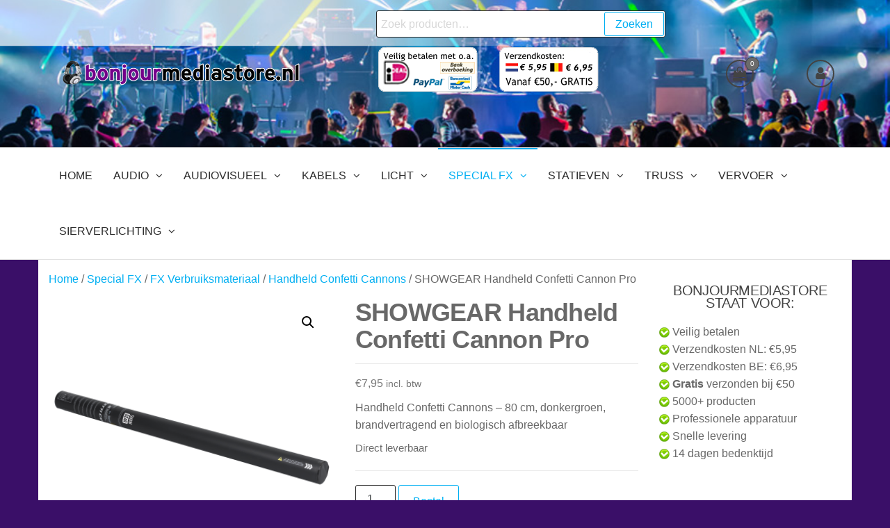

--- FILE ---
content_type: text/html; charset=UTF-8
request_url: https://www.bonjourmediastore.nl/product/showgear-handheld-confetti-cannon-pro-3/
body_size: 27330
content:
<!DOCTYPE html>
<html class="no-js" lang="nl-NL">
    <head>
        <meta http-equiv="content-type" content="text/html; charset=UTF-8" />
        <meta http-equiv="X-UA-Compatible" content="IE=edge">
        <meta name="viewport" content="width=device-width, initial-scale=1">
        <meta name='robots' content='index, follow, max-image-preview:large, max-snippet:-1, max-video-preview:-1' />
<script>window._wca = window._wca || [];</script>

	<!-- This site is optimized with the Yoast SEO plugin v26.8 - https://yoast.com/product/yoast-seo-wordpress/ -->
	<title>SHOWGEAR Handheld Confetti Cannon Pro - BonjourMediaStore.nl</title>
	<link rel="canonical" href="https://www.bonjourmediastore.nl/product/showgear-handheld-confetti-cannon-pro-3/" />
	<meta property="og:locale" content="nl_NL" />
	<meta property="og:type" content="article" />
	<meta property="og:title" content="SHOWGEAR Handheld Confetti Cannon Pro - BonjourMediaStore.nl" />
	<meta property="og:description" content="Handheld Confetti Cannons - 80 cm, donkergroen, brandvertragend en biologisch afbreekbaar" />
	<meta property="og:url" content="https://www.bonjourmediastore.nl/product/showgear-handheld-confetti-cannon-pro-3/" />
	<meta property="og:site_name" content="BonjourMediaStore.nl" />
	<meta property="og:image" content="https://i0.wp.com/www.bonjourmediastore.nl/wp-content/uploads/2022/04/62030dg.jpg?fit=700%2C700&ssl=1" />
	<meta property="og:image:width" content="700" />
	<meta property="og:image:height" content="700" />
	<meta property="og:image:type" content="image/jpeg" />
	<meta name="twitter:card" content="summary_large_image" />
	<meta name="twitter:label1" content="Geschatte leestijd" />
	<meta name="twitter:data1" content="1 minuut" />
	<script type="application/ld+json" class="yoast-schema-graph">{"@context":"https://schema.org","@graph":[{"@type":"WebPage","@id":"https://www.bonjourmediastore.nl/product/showgear-handheld-confetti-cannon-pro-3/","url":"https://www.bonjourmediastore.nl/product/showgear-handheld-confetti-cannon-pro-3/","name":"SHOWGEAR Handheld Confetti Cannon Pro - BonjourMediaStore.nl","isPartOf":{"@id":"https://www.bonjourmediastore.nl/#website"},"primaryImageOfPage":{"@id":"https://www.bonjourmediastore.nl/product/showgear-handheld-confetti-cannon-pro-3/#primaryimage"},"image":{"@id":"https://www.bonjourmediastore.nl/product/showgear-handheld-confetti-cannon-pro-3/#primaryimage"},"thumbnailUrl":"https://i0.wp.com/www.bonjourmediastore.nl/wp-content/uploads/2023/11/62030DG.png?fit=2000%2C2000&ssl=1","datePublished":"2025-07-15T11:02:36+00:00","breadcrumb":{"@id":"https://www.bonjourmediastore.nl/product/showgear-handheld-confetti-cannon-pro-3/#breadcrumb"},"inLanguage":"nl-NL","potentialAction":[{"@type":"ReadAction","target":["https://www.bonjourmediastore.nl/product/showgear-handheld-confetti-cannon-pro-3/"]}]},{"@type":"ImageObject","inLanguage":"nl-NL","@id":"https://www.bonjourmediastore.nl/product/showgear-handheld-confetti-cannon-pro-3/#primaryimage","url":"https://i0.wp.com/www.bonjourmediastore.nl/wp-content/uploads/2023/11/62030DG.png?fit=2000%2C2000&ssl=1","contentUrl":"https://i0.wp.com/www.bonjourmediastore.nl/wp-content/uploads/2023/11/62030DG.png?fit=2000%2C2000&ssl=1","width":2000,"height":2000},{"@type":"BreadcrumbList","@id":"https://www.bonjourmediastore.nl/product/showgear-handheld-confetti-cannon-pro-3/#breadcrumb","itemListElement":[{"@type":"ListItem","position":1,"name":"Home","item":"https://www.bonjourmediastore.nl/"},{"@type":"ListItem","position":2,"name":"Shop","item":"https://www.bonjourmediastore.nl/shop/"},{"@type":"ListItem","position":3,"name":"Showgear Handheld Confetti Cannon Pro"}]},{"@type":"WebSite","@id":"https://www.bonjourmediastore.nl/#website","url":"https://www.bonjourmediastore.nl/","name":"BonjourMediaStore.nl","description":"Professionals in Entertainment","publisher":{"@id":"https://www.bonjourmediastore.nl/#organization"},"potentialAction":[{"@type":"SearchAction","target":{"@type":"EntryPoint","urlTemplate":"https://www.bonjourmediastore.nl/?s={search_term_string}"},"query-input":{"@type":"PropertyValueSpecification","valueRequired":true,"valueName":"search_term_string"}}],"inLanguage":"nl-NL"},{"@type":"Organization","@id":"https://www.bonjourmediastore.nl/#organization","name":"BonjourMediaStore.nl","url":"https://www.bonjourmediastore.nl/","logo":{"@type":"ImageObject","inLanguage":"nl-NL","@id":"https://www.bonjourmediastore.nl/#/schema/logo/image/","url":"https://i0.wp.com/www.bonjourmediastore.nl/wp-content/uploads/2025/04/header-bms-vm2.png?fit=350%2C42&ssl=1","contentUrl":"https://i0.wp.com/www.bonjourmediastore.nl/wp-content/uploads/2025/04/header-bms-vm2.png?fit=350%2C42&ssl=1","width":350,"height":42,"caption":"BonjourMediaStore.nl"},"image":{"@id":"https://www.bonjourmediastore.nl/#/schema/logo/image/"}}]}</script>
	<!-- / Yoast SEO plugin. -->


<link rel='dns-prefetch' href='//stats.wp.com' />
<link rel='preconnect' href='//c0.wp.com' />
<link rel='preconnect' href='//i0.wp.com' />
<link rel="alternate" type="application/rss+xml" title="BonjourMediaStore.nl &raquo; feed" href="https://www.bonjourmediastore.nl/feed/" />
<link rel="alternate" type="application/rss+xml" title="BonjourMediaStore.nl &raquo; reacties feed" href="https://www.bonjourmediastore.nl/comments/feed/" />
<link rel="alternate" type="application/rss+xml" title="BonjourMediaStore.nl &raquo; SHOWGEAR Handheld Confetti Cannon Pro reacties feed" href="https://www.bonjourmediastore.nl/product/showgear-handheld-confetti-cannon-pro-3/feed/" />
<link rel="alternate" title="oEmbed (JSON)" type="application/json+oembed" href="https://www.bonjourmediastore.nl/wp-json/oembed/1.0/embed?url=https%3A%2F%2Fwww.bonjourmediastore.nl%2Fproduct%2Fshowgear-handheld-confetti-cannon-pro-3%2F" />
<link rel="alternate" title="oEmbed (XML)" type="text/xml+oembed" href="https://www.bonjourmediastore.nl/wp-json/oembed/1.0/embed?url=https%3A%2F%2Fwww.bonjourmediastore.nl%2Fproduct%2Fshowgear-handheld-confetti-cannon-pro-3%2F&#038;format=xml" />
		<!-- This site uses the Google Analytics by MonsterInsights plugin v9.11.1 - Using Analytics tracking - https://www.monsterinsights.com/ -->
							<script src="//www.googletagmanager.com/gtag/js?id=G-7R1D0G0LXT"  data-cfasync="false" data-wpfc-render="false" type="text/javascript" async></script>
			<script data-cfasync="false" data-wpfc-render="false" type="text/javascript">
				var mi_version = '9.11.1';
				var mi_track_user = true;
				var mi_no_track_reason = '';
								var MonsterInsightsDefaultLocations = {"page_location":"https:\/\/www.bonjourmediastore.nl\/product\/showgear-handheld-confetti-cannon-pro-3\/"};
								if ( typeof MonsterInsightsPrivacyGuardFilter === 'function' ) {
					var MonsterInsightsLocations = (typeof MonsterInsightsExcludeQuery === 'object') ? MonsterInsightsPrivacyGuardFilter( MonsterInsightsExcludeQuery ) : MonsterInsightsPrivacyGuardFilter( MonsterInsightsDefaultLocations );
				} else {
					var MonsterInsightsLocations = (typeof MonsterInsightsExcludeQuery === 'object') ? MonsterInsightsExcludeQuery : MonsterInsightsDefaultLocations;
				}

								var disableStrs = [
										'ga-disable-G-7R1D0G0LXT',
									];

				/* Function to detect opted out users */
				function __gtagTrackerIsOptedOut() {
					for (var index = 0; index < disableStrs.length; index++) {
						if (document.cookie.indexOf(disableStrs[index] + '=true') > -1) {
							return true;
						}
					}

					return false;
				}

				/* Disable tracking if the opt-out cookie exists. */
				if (__gtagTrackerIsOptedOut()) {
					for (var index = 0; index < disableStrs.length; index++) {
						window[disableStrs[index]] = true;
					}
				}

				/* Opt-out function */
				function __gtagTrackerOptout() {
					for (var index = 0; index < disableStrs.length; index++) {
						document.cookie = disableStrs[index] + '=true; expires=Thu, 31 Dec 2099 23:59:59 UTC; path=/';
						window[disableStrs[index]] = true;
					}
				}

				if ('undefined' === typeof gaOptout) {
					function gaOptout() {
						__gtagTrackerOptout();
					}
				}
								window.dataLayer = window.dataLayer || [];

				window.MonsterInsightsDualTracker = {
					helpers: {},
					trackers: {},
				};
				if (mi_track_user) {
					function __gtagDataLayer() {
						dataLayer.push(arguments);
					}

					function __gtagTracker(type, name, parameters) {
						if (!parameters) {
							parameters = {};
						}

						if (parameters.send_to) {
							__gtagDataLayer.apply(null, arguments);
							return;
						}

						if (type === 'event') {
														parameters.send_to = monsterinsights_frontend.v4_id;
							var hookName = name;
							if (typeof parameters['event_category'] !== 'undefined') {
								hookName = parameters['event_category'] + ':' + name;
							}

							if (typeof MonsterInsightsDualTracker.trackers[hookName] !== 'undefined') {
								MonsterInsightsDualTracker.trackers[hookName](parameters);
							} else {
								__gtagDataLayer('event', name, parameters);
							}
							
						} else {
							__gtagDataLayer.apply(null, arguments);
						}
					}

					__gtagTracker('js', new Date());
					__gtagTracker('set', {
						'developer_id.dZGIzZG': true,
											});
					if ( MonsterInsightsLocations.page_location ) {
						__gtagTracker('set', MonsterInsightsLocations);
					}
										__gtagTracker('config', 'G-7R1D0G0LXT', {"forceSSL":"true","link_attribution":"true"} );
										window.gtag = __gtagTracker;										(function () {
						/* https://developers.google.com/analytics/devguides/collection/analyticsjs/ */
						/* ga and __gaTracker compatibility shim. */
						var noopfn = function () {
							return null;
						};
						var newtracker = function () {
							return new Tracker();
						};
						var Tracker = function () {
							return null;
						};
						var p = Tracker.prototype;
						p.get = noopfn;
						p.set = noopfn;
						p.send = function () {
							var args = Array.prototype.slice.call(arguments);
							args.unshift('send');
							__gaTracker.apply(null, args);
						};
						var __gaTracker = function () {
							var len = arguments.length;
							if (len === 0) {
								return;
							}
							var f = arguments[len - 1];
							if (typeof f !== 'object' || f === null || typeof f.hitCallback !== 'function') {
								if ('send' === arguments[0]) {
									var hitConverted, hitObject = false, action;
									if ('event' === arguments[1]) {
										if ('undefined' !== typeof arguments[3]) {
											hitObject = {
												'eventAction': arguments[3],
												'eventCategory': arguments[2],
												'eventLabel': arguments[4],
												'value': arguments[5] ? arguments[5] : 1,
											}
										}
									}
									if ('pageview' === arguments[1]) {
										if ('undefined' !== typeof arguments[2]) {
											hitObject = {
												'eventAction': 'page_view',
												'page_path': arguments[2],
											}
										}
									}
									if (typeof arguments[2] === 'object') {
										hitObject = arguments[2];
									}
									if (typeof arguments[5] === 'object') {
										Object.assign(hitObject, arguments[5]);
									}
									if ('undefined' !== typeof arguments[1].hitType) {
										hitObject = arguments[1];
										if ('pageview' === hitObject.hitType) {
											hitObject.eventAction = 'page_view';
										}
									}
									if (hitObject) {
										action = 'timing' === arguments[1].hitType ? 'timing_complete' : hitObject.eventAction;
										hitConverted = mapArgs(hitObject);
										__gtagTracker('event', action, hitConverted);
									}
								}
								return;
							}

							function mapArgs(args) {
								var arg, hit = {};
								var gaMap = {
									'eventCategory': 'event_category',
									'eventAction': 'event_action',
									'eventLabel': 'event_label',
									'eventValue': 'event_value',
									'nonInteraction': 'non_interaction',
									'timingCategory': 'event_category',
									'timingVar': 'name',
									'timingValue': 'value',
									'timingLabel': 'event_label',
									'page': 'page_path',
									'location': 'page_location',
									'title': 'page_title',
									'referrer' : 'page_referrer',
								};
								for (arg in args) {
																		if (!(!args.hasOwnProperty(arg) || !gaMap.hasOwnProperty(arg))) {
										hit[gaMap[arg]] = args[arg];
									} else {
										hit[arg] = args[arg];
									}
								}
								return hit;
							}

							try {
								f.hitCallback();
							} catch (ex) {
							}
						};
						__gaTracker.create = newtracker;
						__gaTracker.getByName = newtracker;
						__gaTracker.getAll = function () {
							return [];
						};
						__gaTracker.remove = noopfn;
						__gaTracker.loaded = true;
						window['__gaTracker'] = __gaTracker;
					})();
									} else {
										console.log("");
					(function () {
						function __gtagTracker() {
							return null;
						}

						window['__gtagTracker'] = __gtagTracker;
						window['gtag'] = __gtagTracker;
					})();
									}
			</script>
							<!-- / Google Analytics by MonsterInsights -->
		<style id='wp-img-auto-sizes-contain-inline-css' type='text/css'>
img:is([sizes=auto i],[sizes^="auto," i]){contain-intrinsic-size:3000px 1500px}
/*# sourceURL=wp-img-auto-sizes-contain-inline-css */
</style>
<style id='wp-emoji-styles-inline-css' type='text/css'>

	img.wp-smiley, img.emoji {
		display: inline !important;
		border: none !important;
		box-shadow: none !important;
		height: 1em !important;
		width: 1em !important;
		margin: 0 0.07em !important;
		vertical-align: -0.1em !important;
		background: none !important;
		padding: 0 !important;
	}
/*# sourceURL=wp-emoji-styles-inline-css */
</style>
<style id='wp-block-library-inline-css' type='text/css'>
:root{--wp-block-synced-color:#7a00df;--wp-block-synced-color--rgb:122,0,223;--wp-bound-block-color:var(--wp-block-synced-color);--wp-editor-canvas-background:#ddd;--wp-admin-theme-color:#007cba;--wp-admin-theme-color--rgb:0,124,186;--wp-admin-theme-color-darker-10:#006ba1;--wp-admin-theme-color-darker-10--rgb:0,107,160.5;--wp-admin-theme-color-darker-20:#005a87;--wp-admin-theme-color-darker-20--rgb:0,90,135;--wp-admin-border-width-focus:2px}@media (min-resolution:192dpi){:root{--wp-admin-border-width-focus:1.5px}}.wp-element-button{cursor:pointer}:root .has-very-light-gray-background-color{background-color:#eee}:root .has-very-dark-gray-background-color{background-color:#313131}:root .has-very-light-gray-color{color:#eee}:root .has-very-dark-gray-color{color:#313131}:root .has-vivid-green-cyan-to-vivid-cyan-blue-gradient-background{background:linear-gradient(135deg,#00d084,#0693e3)}:root .has-purple-crush-gradient-background{background:linear-gradient(135deg,#34e2e4,#4721fb 50%,#ab1dfe)}:root .has-hazy-dawn-gradient-background{background:linear-gradient(135deg,#faaca8,#dad0ec)}:root .has-subdued-olive-gradient-background{background:linear-gradient(135deg,#fafae1,#67a671)}:root .has-atomic-cream-gradient-background{background:linear-gradient(135deg,#fdd79a,#004a59)}:root .has-nightshade-gradient-background{background:linear-gradient(135deg,#330968,#31cdcf)}:root .has-midnight-gradient-background{background:linear-gradient(135deg,#020381,#2874fc)}:root{--wp--preset--font-size--normal:16px;--wp--preset--font-size--huge:42px}.has-regular-font-size{font-size:1em}.has-larger-font-size{font-size:2.625em}.has-normal-font-size{font-size:var(--wp--preset--font-size--normal)}.has-huge-font-size{font-size:var(--wp--preset--font-size--huge)}.has-text-align-center{text-align:center}.has-text-align-left{text-align:left}.has-text-align-right{text-align:right}.has-fit-text{white-space:nowrap!important}#end-resizable-editor-section{display:none}.aligncenter{clear:both}.items-justified-left{justify-content:flex-start}.items-justified-center{justify-content:center}.items-justified-right{justify-content:flex-end}.items-justified-space-between{justify-content:space-between}.screen-reader-text{border:0;clip-path:inset(50%);height:1px;margin:-1px;overflow:hidden;padding:0;position:absolute;width:1px;word-wrap:normal!important}.screen-reader-text:focus{background-color:#ddd;clip-path:none;color:#444;display:block;font-size:1em;height:auto;left:5px;line-height:normal;padding:15px 23px 14px;text-decoration:none;top:5px;width:auto;z-index:100000}html :where(.has-border-color){border-style:solid}html :where([style*=border-top-color]){border-top-style:solid}html :where([style*=border-right-color]){border-right-style:solid}html :where([style*=border-bottom-color]){border-bottom-style:solid}html :where([style*=border-left-color]){border-left-style:solid}html :where([style*=border-width]){border-style:solid}html :where([style*=border-top-width]){border-top-style:solid}html :where([style*=border-right-width]){border-right-style:solid}html :where([style*=border-bottom-width]){border-bottom-style:solid}html :where([style*=border-left-width]){border-left-style:solid}html :where(img[class*=wp-image-]){height:auto;max-width:100%}:where(figure){margin:0 0 1em}html :where(.is-position-sticky){--wp-admin--admin-bar--position-offset:var(--wp-admin--admin-bar--height,0px)}@media screen and (max-width:600px){html :where(.is-position-sticky){--wp-admin--admin-bar--position-offset:0px}}

/*# sourceURL=wp-block-library-inline-css */
</style><style id='global-styles-inline-css' type='text/css'>
:root{--wp--preset--aspect-ratio--square: 1;--wp--preset--aspect-ratio--4-3: 4/3;--wp--preset--aspect-ratio--3-4: 3/4;--wp--preset--aspect-ratio--3-2: 3/2;--wp--preset--aspect-ratio--2-3: 2/3;--wp--preset--aspect-ratio--16-9: 16/9;--wp--preset--aspect-ratio--9-16: 9/16;--wp--preset--color--black: #000000;--wp--preset--color--cyan-bluish-gray: #abb8c3;--wp--preset--color--white: #ffffff;--wp--preset--color--pale-pink: #f78da7;--wp--preset--color--vivid-red: #cf2e2e;--wp--preset--color--luminous-vivid-orange: #ff6900;--wp--preset--color--luminous-vivid-amber: #fcb900;--wp--preset--color--light-green-cyan: #7bdcb5;--wp--preset--color--vivid-green-cyan: #00d084;--wp--preset--color--pale-cyan-blue: #8ed1fc;--wp--preset--color--vivid-cyan-blue: #0693e3;--wp--preset--color--vivid-purple: #9b51e0;--wp--preset--gradient--vivid-cyan-blue-to-vivid-purple: linear-gradient(135deg,rgb(6,147,227) 0%,rgb(155,81,224) 100%);--wp--preset--gradient--light-green-cyan-to-vivid-green-cyan: linear-gradient(135deg,rgb(122,220,180) 0%,rgb(0,208,130) 100%);--wp--preset--gradient--luminous-vivid-amber-to-luminous-vivid-orange: linear-gradient(135deg,rgb(252,185,0) 0%,rgb(255,105,0) 100%);--wp--preset--gradient--luminous-vivid-orange-to-vivid-red: linear-gradient(135deg,rgb(255,105,0) 0%,rgb(207,46,46) 100%);--wp--preset--gradient--very-light-gray-to-cyan-bluish-gray: linear-gradient(135deg,rgb(238,238,238) 0%,rgb(169,184,195) 100%);--wp--preset--gradient--cool-to-warm-spectrum: linear-gradient(135deg,rgb(74,234,220) 0%,rgb(151,120,209) 20%,rgb(207,42,186) 40%,rgb(238,44,130) 60%,rgb(251,105,98) 80%,rgb(254,248,76) 100%);--wp--preset--gradient--blush-light-purple: linear-gradient(135deg,rgb(255,206,236) 0%,rgb(152,150,240) 100%);--wp--preset--gradient--blush-bordeaux: linear-gradient(135deg,rgb(254,205,165) 0%,rgb(254,45,45) 50%,rgb(107,0,62) 100%);--wp--preset--gradient--luminous-dusk: linear-gradient(135deg,rgb(255,203,112) 0%,rgb(199,81,192) 50%,rgb(65,88,208) 100%);--wp--preset--gradient--pale-ocean: linear-gradient(135deg,rgb(255,245,203) 0%,rgb(182,227,212) 50%,rgb(51,167,181) 100%);--wp--preset--gradient--electric-grass: linear-gradient(135deg,rgb(202,248,128) 0%,rgb(113,206,126) 100%);--wp--preset--gradient--midnight: linear-gradient(135deg,rgb(2,3,129) 0%,rgb(40,116,252) 100%);--wp--preset--font-size--small: 13px;--wp--preset--font-size--medium: 20px;--wp--preset--font-size--large: 36px;--wp--preset--font-size--x-large: 42px;--wp--preset--spacing--20: 0.44rem;--wp--preset--spacing--30: 0.67rem;--wp--preset--spacing--40: 1rem;--wp--preset--spacing--50: 1.5rem;--wp--preset--spacing--60: 2.25rem;--wp--preset--spacing--70: 3.38rem;--wp--preset--spacing--80: 5.06rem;--wp--preset--shadow--natural: 6px 6px 9px rgba(0, 0, 0, 0.2);--wp--preset--shadow--deep: 12px 12px 50px rgba(0, 0, 0, 0.4);--wp--preset--shadow--sharp: 6px 6px 0px rgba(0, 0, 0, 0.2);--wp--preset--shadow--outlined: 6px 6px 0px -3px rgb(255, 255, 255), 6px 6px rgb(0, 0, 0);--wp--preset--shadow--crisp: 6px 6px 0px rgb(0, 0, 0);}:where(.is-layout-flex){gap: 0.5em;}:where(.is-layout-grid){gap: 0.5em;}body .is-layout-flex{display: flex;}.is-layout-flex{flex-wrap: wrap;align-items: center;}.is-layout-flex > :is(*, div){margin: 0;}body .is-layout-grid{display: grid;}.is-layout-grid > :is(*, div){margin: 0;}:where(.wp-block-columns.is-layout-flex){gap: 2em;}:where(.wp-block-columns.is-layout-grid){gap: 2em;}:where(.wp-block-post-template.is-layout-flex){gap: 1.25em;}:where(.wp-block-post-template.is-layout-grid){gap: 1.25em;}.has-black-color{color: var(--wp--preset--color--black) !important;}.has-cyan-bluish-gray-color{color: var(--wp--preset--color--cyan-bluish-gray) !important;}.has-white-color{color: var(--wp--preset--color--white) !important;}.has-pale-pink-color{color: var(--wp--preset--color--pale-pink) !important;}.has-vivid-red-color{color: var(--wp--preset--color--vivid-red) !important;}.has-luminous-vivid-orange-color{color: var(--wp--preset--color--luminous-vivid-orange) !important;}.has-luminous-vivid-amber-color{color: var(--wp--preset--color--luminous-vivid-amber) !important;}.has-light-green-cyan-color{color: var(--wp--preset--color--light-green-cyan) !important;}.has-vivid-green-cyan-color{color: var(--wp--preset--color--vivid-green-cyan) !important;}.has-pale-cyan-blue-color{color: var(--wp--preset--color--pale-cyan-blue) !important;}.has-vivid-cyan-blue-color{color: var(--wp--preset--color--vivid-cyan-blue) !important;}.has-vivid-purple-color{color: var(--wp--preset--color--vivid-purple) !important;}.has-black-background-color{background-color: var(--wp--preset--color--black) !important;}.has-cyan-bluish-gray-background-color{background-color: var(--wp--preset--color--cyan-bluish-gray) !important;}.has-white-background-color{background-color: var(--wp--preset--color--white) !important;}.has-pale-pink-background-color{background-color: var(--wp--preset--color--pale-pink) !important;}.has-vivid-red-background-color{background-color: var(--wp--preset--color--vivid-red) !important;}.has-luminous-vivid-orange-background-color{background-color: var(--wp--preset--color--luminous-vivid-orange) !important;}.has-luminous-vivid-amber-background-color{background-color: var(--wp--preset--color--luminous-vivid-amber) !important;}.has-light-green-cyan-background-color{background-color: var(--wp--preset--color--light-green-cyan) !important;}.has-vivid-green-cyan-background-color{background-color: var(--wp--preset--color--vivid-green-cyan) !important;}.has-pale-cyan-blue-background-color{background-color: var(--wp--preset--color--pale-cyan-blue) !important;}.has-vivid-cyan-blue-background-color{background-color: var(--wp--preset--color--vivid-cyan-blue) !important;}.has-vivid-purple-background-color{background-color: var(--wp--preset--color--vivid-purple) !important;}.has-black-border-color{border-color: var(--wp--preset--color--black) !important;}.has-cyan-bluish-gray-border-color{border-color: var(--wp--preset--color--cyan-bluish-gray) !important;}.has-white-border-color{border-color: var(--wp--preset--color--white) !important;}.has-pale-pink-border-color{border-color: var(--wp--preset--color--pale-pink) !important;}.has-vivid-red-border-color{border-color: var(--wp--preset--color--vivid-red) !important;}.has-luminous-vivid-orange-border-color{border-color: var(--wp--preset--color--luminous-vivid-orange) !important;}.has-luminous-vivid-amber-border-color{border-color: var(--wp--preset--color--luminous-vivid-amber) !important;}.has-light-green-cyan-border-color{border-color: var(--wp--preset--color--light-green-cyan) !important;}.has-vivid-green-cyan-border-color{border-color: var(--wp--preset--color--vivid-green-cyan) !important;}.has-pale-cyan-blue-border-color{border-color: var(--wp--preset--color--pale-cyan-blue) !important;}.has-vivid-cyan-blue-border-color{border-color: var(--wp--preset--color--vivid-cyan-blue) !important;}.has-vivid-purple-border-color{border-color: var(--wp--preset--color--vivid-purple) !important;}.has-vivid-cyan-blue-to-vivid-purple-gradient-background{background: var(--wp--preset--gradient--vivid-cyan-blue-to-vivid-purple) !important;}.has-light-green-cyan-to-vivid-green-cyan-gradient-background{background: var(--wp--preset--gradient--light-green-cyan-to-vivid-green-cyan) !important;}.has-luminous-vivid-amber-to-luminous-vivid-orange-gradient-background{background: var(--wp--preset--gradient--luminous-vivid-amber-to-luminous-vivid-orange) !important;}.has-luminous-vivid-orange-to-vivid-red-gradient-background{background: var(--wp--preset--gradient--luminous-vivid-orange-to-vivid-red) !important;}.has-very-light-gray-to-cyan-bluish-gray-gradient-background{background: var(--wp--preset--gradient--very-light-gray-to-cyan-bluish-gray) !important;}.has-cool-to-warm-spectrum-gradient-background{background: var(--wp--preset--gradient--cool-to-warm-spectrum) !important;}.has-blush-light-purple-gradient-background{background: var(--wp--preset--gradient--blush-light-purple) !important;}.has-blush-bordeaux-gradient-background{background: var(--wp--preset--gradient--blush-bordeaux) !important;}.has-luminous-dusk-gradient-background{background: var(--wp--preset--gradient--luminous-dusk) !important;}.has-pale-ocean-gradient-background{background: var(--wp--preset--gradient--pale-ocean) !important;}.has-electric-grass-gradient-background{background: var(--wp--preset--gradient--electric-grass) !important;}.has-midnight-gradient-background{background: var(--wp--preset--gradient--midnight) !important;}.has-small-font-size{font-size: var(--wp--preset--font-size--small) !important;}.has-medium-font-size{font-size: var(--wp--preset--font-size--medium) !important;}.has-large-font-size{font-size: var(--wp--preset--font-size--large) !important;}.has-x-large-font-size{font-size: var(--wp--preset--font-size--x-large) !important;}
/*# sourceURL=global-styles-inline-css */
</style>

<style id='classic-theme-styles-inline-css' type='text/css'>
/*! This file is auto-generated */
.wp-block-button__link{color:#fff;background-color:#32373c;border-radius:9999px;box-shadow:none;text-decoration:none;padding:calc(.667em + 2px) calc(1.333em + 2px);font-size:1.125em}.wp-block-file__button{background:#32373c;color:#fff;text-decoration:none}
/*# sourceURL=/wp-includes/css/classic-themes.min.css */
</style>
<link rel='stylesheet' id='photoswipe-css' href='https://c0.wp.com/p/woocommerce/10.4.3/assets/css/photoswipe/photoswipe.min.css' type='text/css' media='all' />
<link rel='stylesheet' id='photoswipe-default-skin-css' href='https://c0.wp.com/p/woocommerce/10.4.3/assets/css/photoswipe/default-skin/default-skin.min.css' type='text/css' media='all' />
<link rel='stylesheet' id='woocommerce-layout-css' href='https://c0.wp.com/p/woocommerce/10.4.3/assets/css/woocommerce-layout.css' type='text/css' media='all' />
<style id='woocommerce-layout-inline-css' type='text/css'>

	.infinite-scroll .woocommerce-pagination {
		display: none;
	}
/*# sourceURL=woocommerce-layout-inline-css */
</style>
<link rel='stylesheet' id='woocommerce-smallscreen-css' href='https://c0.wp.com/p/woocommerce/10.4.3/assets/css/woocommerce-smallscreen.css' type='text/css' media='only screen and (max-width: 768px)' />
<link rel='stylesheet' id='woocommerce-general-css' href='https://c0.wp.com/p/woocommerce/10.4.3/assets/css/woocommerce.css' type='text/css' media='all' />
<style id='woocommerce-inline-inline-css' type='text/css'>
.woocommerce form .form-row .required { visibility: visible; }
/*# sourceURL=woocommerce-inline-inline-css */
</style>
<link rel='stylesheet' id='bootstrap-css' href='https://www.bonjourmediastore.nl/wp-content/themes/futurio-storefront/css/bootstrap.css?ver=3.3.7' type='text/css' media='all' />
<link rel='stylesheet' id='hc-offcanvas-nav-css' href='https://www.bonjourmediastore.nl/wp-content/themes/futurio-storefront/css/hc-offcanvas-nav.min.css?ver=1.0.1' type='text/css' media='all' />
<link rel='stylesheet' id='futurio-stylesheet-css' href='https://www.bonjourmediastore.nl/wp-content/themes/futurio-storefront/style.css?ver=1.0.1' type='text/css' media='all' />
<link rel='stylesheet' id='font-awesome-css' href='https://www.bonjourmediastore.nl/wp-content/themes/futurio-storefront/css/font-awesome.min.css?ver=4.7.0' type='text/css' media='all' />
<link rel='stylesheet' id='clip-custom-style-css' href='https://www.bonjourmediastore.nl/wp-content/plugins/wp-clips/clip_custom/custom-style.css?ver=2.0.2' type='text/css' media='all' />
<script type="text/javascript" src="https://www.bonjourmediastore.nl/wp-content/plugins/google-analytics-for-wordpress/assets/js/frontend-gtag.min.js?ver=9.11.1" id="monsterinsights-frontend-script-js" async="async" data-wp-strategy="async"></script>
<script data-cfasync="false" data-wpfc-render="false" type="text/javascript" id='monsterinsights-frontend-script-js-extra'>/* <![CDATA[ */
var monsterinsights_frontend = {"js_events_tracking":"true","download_extensions":"doc,pdf,ppt,zip,xls,docx,pptx,xlsx","inbound_paths":"[{\"path\":\"\\\/go\\\/\",\"label\":\"affiliate\"},{\"path\":\"\\\/recommend\\\/\",\"label\":\"affiliate\"}]","home_url":"https:\/\/www.bonjourmediastore.nl","hash_tracking":"false","v4_id":"G-7R1D0G0LXT"};/* ]]> */
</script>
<script type="text/javascript" id="image-watermark-no-right-click-js-before">
/* <![CDATA[ */
var iwArgsNoRightClick = {"rightclick":"N","draganddrop":"N","devtools":"Y","enableToast":"Y","toastMessage":"This content is protected"};

//# sourceURL=image-watermark-no-right-click-js-before
/* ]]> */
</script>
<script type="text/javascript" src="https://www.bonjourmediastore.nl/wp-content/plugins/image-watermark/js/no-right-click.js?ver=2.0.6" id="image-watermark-no-right-click-js"></script>
<script type="text/javascript" src="https://c0.wp.com/c/6.9/wp-includes/js/jquery/jquery.min.js" id="jquery-core-js"></script>
<script type="text/javascript" src="https://c0.wp.com/c/6.9/wp-includes/js/jquery/jquery-migrate.min.js" id="jquery-migrate-js"></script>
<script type="text/javascript" src="https://c0.wp.com/p/woocommerce/10.4.3/assets/js/jquery-blockui/jquery.blockUI.min.js" id="wc-jquery-blockui-js" defer="defer" data-wp-strategy="defer"></script>
<script type="text/javascript" id="wc-add-to-cart-js-extra">
/* <![CDATA[ */
var wc_add_to_cart_params = {"ajax_url":"/wp-admin/admin-ajax.php","wc_ajax_url":"/?wc-ajax=%%endpoint%%","i18n_view_cart":"Bekijk winkelwagen","cart_url":"https://www.bonjourmediastore.nl/cart/","is_cart":"","cart_redirect_after_add":"no"};
//# sourceURL=wc-add-to-cart-js-extra
/* ]]> */
</script>
<script type="text/javascript" src="https://c0.wp.com/p/woocommerce/10.4.3/assets/js/frontend/add-to-cart.min.js" id="wc-add-to-cart-js" defer="defer" data-wp-strategy="defer"></script>
<script type="text/javascript" src="https://c0.wp.com/p/woocommerce/10.4.3/assets/js/zoom/jquery.zoom.min.js" id="wc-zoom-js" defer="defer" data-wp-strategy="defer"></script>
<script type="text/javascript" src="https://c0.wp.com/p/woocommerce/10.4.3/assets/js/flexslider/jquery.flexslider.min.js" id="wc-flexslider-js" defer="defer" data-wp-strategy="defer"></script>
<script type="text/javascript" src="https://c0.wp.com/p/woocommerce/10.4.3/assets/js/photoswipe/photoswipe.min.js" id="wc-photoswipe-js" defer="defer" data-wp-strategy="defer"></script>
<script type="text/javascript" src="https://c0.wp.com/p/woocommerce/10.4.3/assets/js/photoswipe/photoswipe-ui-default.min.js" id="wc-photoswipe-ui-default-js" defer="defer" data-wp-strategy="defer"></script>
<script type="text/javascript" id="wc-single-product-js-extra">
/* <![CDATA[ */
var wc_single_product_params = {"i18n_required_rating_text":"Selecteer een waardering","i18n_rating_options":["1 van de 5 sterren","2 van de 5 sterren","3 van de 5 sterren","4 van de 5 sterren","5 van de 5 sterren"],"i18n_product_gallery_trigger_text":"Afbeeldinggalerij in volledig scherm bekijken","review_rating_required":"yes","flexslider":{"rtl":false,"animation":"slide","smoothHeight":true,"directionNav":false,"controlNav":"thumbnails","slideshow":false,"animationSpeed":500,"animationLoop":false,"allowOneSlide":false},"zoom_enabled":"1","zoom_options":[],"photoswipe_enabled":"1","photoswipe_options":{"shareEl":false,"closeOnScroll":false,"history":false,"hideAnimationDuration":0,"showAnimationDuration":0},"flexslider_enabled":"1"};
//# sourceURL=wc-single-product-js-extra
/* ]]> */
</script>
<script type="text/javascript" src="https://c0.wp.com/p/woocommerce/10.4.3/assets/js/frontend/single-product.min.js" id="wc-single-product-js" defer="defer" data-wp-strategy="defer"></script>
<script type="text/javascript" src="https://c0.wp.com/p/woocommerce/10.4.3/assets/js/js-cookie/js.cookie.min.js" id="wc-js-cookie-js" defer="defer" data-wp-strategy="defer"></script>
<script type="text/javascript" id="woocommerce-js-extra">
/* <![CDATA[ */
var woocommerce_params = {"ajax_url":"/wp-admin/admin-ajax.php","wc_ajax_url":"/?wc-ajax=%%endpoint%%","i18n_password_show":"Wachtwoord weergeven","i18n_password_hide":"Wachtwoord verbergen"};
//# sourceURL=woocommerce-js-extra
/* ]]> */
</script>
<script type="text/javascript" src="https://c0.wp.com/p/woocommerce/10.4.3/assets/js/frontend/woocommerce.min.js" id="woocommerce-js" defer="defer" data-wp-strategy="defer"></script>
<script type="text/javascript" id="wc-cart-fragments-js-extra">
/* <![CDATA[ */
var wc_cart_fragments_params = {"ajax_url":"/wp-admin/admin-ajax.php","wc_ajax_url":"/?wc-ajax=%%endpoint%%","cart_hash_key":"wc_cart_hash_549896ccfb3b7a58a650a8d2ddb490a9","fragment_name":"wc_fragments_549896ccfb3b7a58a650a8d2ddb490a9","request_timeout":"5000"};
//# sourceURL=wc-cart-fragments-js-extra
/* ]]> */
</script>
<script type="text/javascript" src="https://c0.wp.com/p/woocommerce/10.4.3/assets/js/frontend/cart-fragments.min.js" id="wc-cart-fragments-js" defer="defer" data-wp-strategy="defer"></script>
<script type="text/javascript" src="https://stats.wp.com/s-202605.js" id="woocommerce-analytics-js" defer="defer" data-wp-strategy="defer"></script>
<link rel="https://api.w.org/" href="https://www.bonjourmediastore.nl/wp-json/" /><link rel="alternate" title="JSON" type="application/json" href="https://www.bonjourmediastore.nl/wp-json/wp/v2/product/122217" /><link rel="EditURI" type="application/rsd+xml" title="RSD" href="https://www.bonjourmediastore.nl/xmlrpc.php?rsd" />
<link rel='shortlink' href='https://www.bonjourmediastore.nl/?p=122217' />
	<style>img#wpstats{display:none}</style>
		<link rel="pingback" href="https://www.bonjourmediastore.nl/xmlrpc.php">
	<script>document.documentElement.className = document.documentElement.className.replace( 'no-js', 'js' );</script>
		<noscript><style>.woocommerce-product-gallery{ opacity: 1 !important; }</style></noscript>
			<style type="text/css" id="futurio-header-css">
						.site-header {
					background-image: url(https://www.bonjourmediastore.nl/wp-content/uploads/2023/04/headerbg2.jpg);
					background-repeat: no-repeat;
					background-position: 50% 50%;
					-webkit-background-size: cover;
					-moz-background-size:    cover;
					-o-background-size:      cover;
					background-size:         cover;
				}
								.site-title,
				.site-description {
					position: absolute;
					clip: rect(1px, 1px, 1px, 1px);
				}
				
		</style>
		<style type="text/css" id="custom-background-css">
body.custom-background { background-color: #3a0f68; }
</style>
	<link rel="icon" href="https://i0.wp.com/www.bonjourmediastore.nl/wp-content/uploads/2025/04/bms_favico_trans.png?fit=32%2C32&#038;ssl=1" sizes="32x32" />
<link rel="icon" href="https://i0.wp.com/www.bonjourmediastore.nl/wp-content/uploads/2025/04/bms_favico_trans.png?fit=150%2C150&#038;ssl=1" sizes="192x192" />
<link rel="apple-touch-icon" href="https://i0.wp.com/www.bonjourmediastore.nl/wp-content/uploads/2025/04/bms_favico_trans.png?fit=150%2C150&#038;ssl=1" />
<meta name="msapplication-TileImage" content="https://i0.wp.com/www.bonjourmediastore.nl/wp-content/uploads/2025/04/bms_favico_trans.png?fit=150%2C150&#038;ssl=1" />
    <link rel='stylesheet' id='wc-blocks-style-css' href='https://c0.wp.com/p/woocommerce/10.4.3/assets/client/blocks/wc-blocks.css' type='text/css' media='all' />
</head>
    <body id="blog" class="wp-singular product-template-default single single-product postid-122217 custom-background wp-custom-logo wp-theme-futurio-storefront theme-futurio-storefront woocommerce woocommerce-page woocommerce-no-js">
        <a class="skip-link screen-reader-text" href="#site-content">Ga naar de inhoud</a>                <div class="futurio-page-wrap">

		<div class="site-header container-fluid">
		<div class="container" >
			<div class="heading-row" >
							<div class="site-heading" >
				<div class="full-heading">
					<div class="site-branding-logo">
						<a href="https://www.bonjourmediastore.nl/" class="custom-logo-link" rel="home"><img width="350" height="42" src="https://i0.wp.com/www.bonjourmediastore.nl/wp-content/uploads/2025/04/header-bms-vm2.png?fit=350%2C42&amp;ssl=1" class="custom-logo" alt="BonjourMediaStore.nl" decoding="async" srcset="https://i0.wp.com/www.bonjourmediastore.nl/wp-content/uploads/2025/04/header-bms-vm2.png?w=350&amp;ssl=1 350w, https://i0.wp.com/www.bonjourmediastore.nl/wp-content/uploads/2025/04/header-bms-vm2.png?resize=300%2C36&amp;ssl=1 300w, https://i0.wp.com/www.bonjourmediastore.nl/wp-content/uploads/2025/04/header-bms-vm2.png?resize=200%2C24&amp;ssl=1 200w" sizes="(max-width: 350px) 100vw, 350px" /></a>					</div>
					<div class="site-branding-text header-branding-text">
													<p class="site-title"><a href="https://www.bonjourmediastore.nl/" rel="home">BonjourMediaStore.nl</a></p>
						
													<p class="site-description">
								Professionals in Entertainment							</p>
											</div>
				</div>	
			</div>

			<div class="header-widget-area">
							<div class="menu-search-widget">
					<div class="widget woocommerce widget_product_search"><form role="search" method="get" class="woocommerce-product-search" action="https://www.bonjourmediastore.nl/">
	<label class="screen-reader-text" for="woocommerce-product-search-field-0">Zoeken naar:</label>
	<input type="search" id="woocommerce-product-search-field-0" class="search-field" placeholder="Zoek producten&hellip;" value="" name="s" />
	<button type="submit" value="Zoeken" class="">Zoeken</button>
	<input type="hidden" name="post_type" value="product" />
</form>
</div>				</div>
							<div class="site-heading-sidebar" >
					<div id="page_in_widget-5" class="widget page_in_widget"><p><img data-recalc-dims="1" decoding="async" class="alignnone size-full wp-image-29111" src="https://i0.wp.com/www.bonjourmediastore.nl/wp-content/uploads/2016/03/veiligbetalen_zonder_cc.png?resize=150%2C73" alt="veiligbetalen_zonder_cc" width="150" height="73" /> <img data-recalc-dims="1" decoding="async" class="alignnone wp-image-29118 size-full" src="https://i0.wp.com/www.bonjourmediastore.nl/wp-content/uploads/2016/03/verzendkosten_vanaf_50_gratis.png?resize=150%2C73&#038;ssl=1" alt="verzendkosten" width="150" height="73" /></p>
<p>&nbsp;</p>
</div>				</div>
					</div>
				<div class="menu-cart-hook" >
				<div class="menu-cart" >
						
			<a class="cart-contents" href="https://www.bonjourmediastore.nl/cart/" title="Bekijk je winkelwagen">
				<i class="fa fa-shopping-bag"><span class="count">0</span></i>
							</a>
								<ul class="site-header-cart menu list-unstyled text-center hidden-xs">
						<li>
							<div class="widget woocommerce widget_shopping_cart"><div class="widget_shopping_cart_content"></div></div>						</li>
					</ul>
				</div>
			</div>
						<div class="menu-account-hook" >
				<div class="menu-account" >
					<a href="https://www.bonjourmediastore.nl/my-account/" title="Mijn account">
						<i class="fa fa-user"></i>
											</a>
				</div>
			</div>
						</div>
		</div>
	</div>
 
<div class="main-menu">
    <nav id="site-navigation" class="navbar navbar-default nav-pos-left">     
        <div class="container">   
							<div class="shrink-heading"></div>
				<div id="theme-menu" class="menu-container"><ul id="menu-assortiment" class="nav navbar-nav navbar-left" itemscope itemtype="http://www.schema.org/SiteNavigationElement"><li  id="menu-item-8623" class="menu-item menu-item-type-post_type menu-item-object-page menu-item-home menu-item-8623 nav-item"><a itemprop="url" href="https://www.bonjourmediastore.nl/" class="nav-link"><span itemprop="name">Home</span></a></li>
<li  id="menu-item-85408" class="menu-item menu-item-type-taxonomy menu-item-object-product_cat menu-item-has-children dropdown menu-item-85408 nav-item"><a href="https://www.bonjourmediastore.nl/product-categorie/audio/" data-toggle="dropdown" aria-expanded="false" class="dropdown-toggle nav-link" id="menu-item-dropdown-85408"><span itemprop="name">Audio</span></a>
<ul class="dropdown-menu" aria-labelledby="menu-item-dropdown-85408">
	<li  id="menu-item-85409" class="menu-item menu-item-type-taxonomy menu-item-object-product_cat menu-item-has-children dropdown menu-item-85409 nav-item"><a itemprop="url" href="https://www.bonjourmediastore.nl/product-categorie/audio/audio-mixers/" class="dropdown-item"><span itemprop="name">Audio Mixers</span></a>
	<ul class="dropdown-menu" aria-labelledby="menu-item-dropdown-85408">
		<li  id="menu-item-85410" class="menu-item menu-item-type-taxonomy menu-item-object-product_cat menu-item-85410 nav-item"><a itemprop="url" href="https://www.bonjourmediastore.nl/product-categorie/audio/audio-mixers/19-inch-mixers/" class="dropdown-item"><span itemprop="name">19 Inch Mixers</span></a></li>
		<li  id="menu-item-85438" class="menu-item menu-item-type-taxonomy menu-item-object-product_cat menu-item-85438 nav-item"><a itemprop="url" href="https://www.bonjourmediastore.nl/product-categorie/audio/audio-mixers/dj-mixers/" class="dropdown-item"><span itemprop="name">DJ Mixers</span></a></li>
		<li  id="menu-item-85439" class="menu-item menu-item-type-taxonomy menu-item-object-product_cat menu-item-85439 nav-item"><a itemprop="url" href="https://www.bonjourmediastore.nl/product-categorie/audio/audio-mixers/live-mixers/" class="dropdown-item"><span itemprop="name">Live Mixers</span></a></li>
	</ul>
</li>
	<li  id="menu-item-85411" class="menu-item menu-item-type-taxonomy menu-item-object-product_cat menu-item-has-children dropdown menu-item-85411 nav-item"><a itemprop="url" href="https://www.bonjourmediastore.nl/product-categorie/audio/audio-players/" class="dropdown-item"><span itemprop="name">Audio Players</span></a>
	<ul class="dropdown-menu" aria-labelledby="menu-item-dropdown-85408">
		<li  id="menu-item-85431" class="menu-item menu-item-type-taxonomy menu-item-object-product_cat menu-item-85431 nav-item"><a itemprop="url" href="https://www.bonjourmediastore.nl/product-categorie/audio/audio-players/cd-media-players/" class="dropdown-item"><span itemprop="name">CD &#038; Media Players</span></a></li>
		<li  id="menu-item-85432" class="menu-item menu-item-type-taxonomy menu-item-object-product_cat menu-item-85432 nav-item"><a itemprop="url" href="https://www.bonjourmediastore.nl/product-categorie/audio/audio-players/midi-controllers/" class="dropdown-item"><span itemprop="name">Midi Controllers</span></a></li>
	</ul>
</li>
	<li  id="menu-item-85412" class="menu-item menu-item-type-taxonomy menu-item-object-product_cat menu-item-has-children dropdown menu-item-85412 nav-item"><a itemprop="url" href="https://www.bonjourmediastore.nl/product-categorie/audio/audioprocessors/" class="dropdown-item"><span itemprop="name">Audioprocessors</span></a>
	<ul class="dropdown-menu" aria-labelledby="menu-item-dropdown-85408">
		<li  id="menu-item-85413" class="menu-item menu-item-type-taxonomy menu-item-object-product_cat menu-item-85413 nav-item"><a itemprop="url" href="https://www.bonjourmediastore.nl/product-categorie/audio/audioprocessors/analoge-processors/" class="dropdown-item"><span itemprop="name">Analoge Processors</span></a></li>
		<li  id="menu-item-85433" class="menu-item menu-item-type-taxonomy menu-item-object-product_cat menu-item-85433 nav-item"><a itemprop="url" href="https://www.bonjourmediastore.nl/product-categorie/audio/audioprocessors/digitale-processors/" class="dropdown-item"><span itemprop="name">Digitale Processors</span></a></li>
		<li  id="menu-item-85414" class="menu-item menu-item-type-taxonomy menu-item-object-product_cat menu-item-85414 nav-item"><a itemprop="url" href="https://www.bonjourmediastore.nl/product-categorie/audio/audioprocessors/audio-tools/" class="dropdown-item"><span itemprop="name">Audio Tools</span></a></li>
	</ul>
</li>
	<li  id="menu-item-85416" class="menu-item menu-item-type-taxonomy menu-item-object-product_cat menu-item-has-children dropdown menu-item-85416 nav-item"><a itemprop="url" href="https://www.bonjourmediastore.nl/product-categorie/audio/versterkers/" class="dropdown-item"><span itemprop="name">Versterkers</span></a>
	<ul class="dropdown-menu" aria-labelledby="menu-item-dropdown-85408">
		<li  id="menu-item-85415" class="menu-item menu-item-type-taxonomy menu-item-object-product_cat menu-item-85415 nav-item"><a itemprop="url" href="https://www.bonjourmediastore.nl/product-categorie/audio/versterkers/analoge-versterkers/" class="dropdown-item"><span itemprop="name">Analoge Versterkers</span></a></li>
		<li  id="menu-item-85418" class="menu-item menu-item-type-taxonomy menu-item-object-product_cat menu-item-85418 nav-item"><a itemprop="url" href="https://www.bonjourmediastore.nl/product-categorie/audio/versterkers/digitale-versterkers/" class="dropdown-item"><span itemprop="name">Digitale Versterkers</span></a></li>
	</ul>
</li>
	<li  id="menu-item-85421" class="menu-item menu-item-type-taxonomy menu-item-object-product_cat menu-item-has-children dropdown menu-item-85421 nav-item"><a itemprop="url" href="https://www.bonjourmediastore.nl/product-categorie/audio/foams/" class="dropdown-item"><span itemprop="name">Foams</span></a>
	<ul class="dropdown-menu" aria-labelledby="menu-item-dropdown-85408">
		<li  id="menu-item-85419" class="menu-item menu-item-type-taxonomy menu-item-object-product_cat menu-item-85419 nav-item"><a itemprop="url" href="https://www.bonjourmediastore.nl/product-categorie/audio/foams/acoustic-foams/" class="dropdown-item"><span itemprop="name">Acoustic Foams</span></a></li>
		<li  id="menu-item-85420" class="menu-item menu-item-type-taxonomy menu-item-object-product_cat menu-item-85420 nav-item"><a itemprop="url" href="https://www.bonjourmediastore.nl/product-categorie/audio/foams/flightcase-foams/" class="dropdown-item"><span itemprop="name">Flightcase Foams</span></a></li>
		<li  id="menu-item-85422" class="menu-item menu-item-type-taxonomy menu-item-object-product_cat menu-item-85422 nav-item"><a itemprop="url" href="https://www.bonjourmediastore.nl/product-categorie/audio/foams/speaker-foams/" class="dropdown-item"><span itemprop="name">Speaker Foams</span></a></li>
	</ul>
</li>
	<li  id="menu-item-85423" class="menu-item menu-item-type-taxonomy menu-item-object-product_cat menu-item-has-children dropdown menu-item-85423 nav-item"><a itemprop="url" href="https://www.bonjourmediastore.nl/product-categorie/audio/luidsprekers/" class="dropdown-item"><span itemprop="name">Luidsprekers</span></a>
	<ul class="dropdown-menu" aria-labelledby="menu-item-dropdown-85408">
		<li  id="menu-item-85425" class="menu-item menu-item-type-taxonomy menu-item-object-product_cat menu-item-85425 nav-item"><a itemprop="url" href="https://www.bonjourmediastore.nl/product-categorie/audio/luidsprekers/actieve-luidsprekers/" class="dropdown-item"><span itemprop="name">Actieve Luidsprekers</span></a></li>
		<li  id="menu-item-85426" class="menu-item menu-item-type-taxonomy menu-item-object-product_cat menu-item-85426 nav-item"><a itemprop="url" href="https://www.bonjourmediastore.nl/product-categorie/audio/luidsprekers/installatieluidsprekers/" class="dropdown-item"><span itemprop="name">Installatieluidsprekers</span></a></li>
		<li  id="menu-item-85427" class="menu-item menu-item-type-taxonomy menu-item-object-product_cat menu-item-85427 nav-item"><a itemprop="url" href="https://www.bonjourmediastore.nl/product-categorie/audio/luidsprekers/passieve-luidsprekers/" class="dropdown-item"><span itemprop="name">Passieve Luidsprekers</span></a></li>
		<li  id="menu-item-85428" class="menu-item menu-item-type-taxonomy menu-item-object-product_cat menu-item-85428 nav-item"><a itemprop="url" href="https://www.bonjourmediastore.nl/product-categorie/audio/luidsprekers/plug-play-sets/" class="dropdown-item"><span itemprop="name">Plug &#038; Play Sets</span></a></li>
		<li  id="menu-item-85429" class="menu-item menu-item-type-taxonomy menu-item-object-product_cat menu-item-85429 nav-item"><a itemprop="url" href="https://www.bonjourmediastore.nl/product-categorie/audio/luidsprekers/portable-sound-systems/" class="dropdown-item"><span itemprop="name">Portable Sound Systems</span></a></li>
		<li  id="menu-item-85430" class="menu-item menu-item-type-taxonomy menu-item-object-product_cat menu-item-85430 nav-item"><a itemprop="url" href="https://www.bonjourmediastore.nl/product-categorie/audio/luidsprekers/luidsprekeronderdelen/" class="dropdown-item"><span itemprop="name">Luidsprekeronderdelen</span></a></li>
	</ul>
</li>
	<li  id="menu-item-85434" class="menu-item menu-item-type-taxonomy menu-item-object-product_cat menu-item-has-children dropdown menu-item-85434 nav-item"><a itemprop="url" href="https://www.bonjourmediastore.nl/product-categorie/audio/public-addressing/" class="dropdown-item"><span itemprop="name">Public Addressing</span></a>
	<ul class="dropdown-menu" aria-labelledby="menu-item-dropdown-85408">
		<li  id="menu-item-85424" class="menu-item menu-item-type-taxonomy menu-item-object-product_cat menu-item-85424 nav-item"><a itemprop="url" href="https://www.bonjourmediastore.nl/product-categorie/audio/public-addressing/luidsprekers-public-addressing/" class="dropdown-item"><span itemprop="name">Luidsprekers</span></a></li>
		<li  id="menu-item-85435" class="menu-item menu-item-type-taxonomy menu-item-object-product_cat menu-item-85435 nav-item"><a itemprop="url" href="https://www.bonjourmediastore.nl/product-categorie/audio/public-addressing/megafoons/" class="dropdown-item"><span itemprop="name">Megafoons</span></a></li>
		<li  id="menu-item-85436" class="menu-item menu-item-type-taxonomy menu-item-object-product_cat menu-item-85436 nav-item"><a itemprop="url" href="https://www.bonjourmediastore.nl/product-categorie/audio/public-addressing/pa-accessoires/" class="dropdown-item"><span itemprop="name">PA Accessoires</span></a></li>
		<li  id="menu-item-85417" class="menu-item menu-item-type-taxonomy menu-item-object-product_cat menu-item-85417 nav-item"><a itemprop="url" href="https://www.bonjourmediastore.nl/product-categorie/audio/public-addressing/versterkers-public-addressing/" class="dropdown-item"><span itemprop="name">Versterkers</span></a></li>
	</ul>
</li>
	<li  id="menu-item-85440" class="menu-item menu-item-type-taxonomy menu-item-object-product_cat menu-item-has-children dropdown menu-item-85440 nav-item"><a itemprop="url" href="https://www.bonjourmediastore.nl/product-categorie/audio/hoofdtelefoons/" class="dropdown-item"><span itemprop="name">Hoofdtelefoons</span></a>
	<ul class="dropdown-menu" aria-labelledby="menu-item-dropdown-85408">
		<li  id="menu-item-85441" class="menu-item menu-item-type-taxonomy menu-item-object-product_cat menu-item-85441 nav-item"><a itemprop="url" href="https://www.bonjourmediastore.nl/product-categorie/audio/hoofdtelefoons/studio-headphones/" class="dropdown-item"><span itemprop="name">Studio Headphones</span></a></li>
	</ul>
</li>
	<li  id="menu-item-85447" class="menu-item menu-item-type-taxonomy menu-item-object-product_cat menu-item-has-children dropdown menu-item-85447 nav-item"><a itemprop="url" href="https://www.bonjourmediastore.nl/product-categorie/audio/microfoons/" class="dropdown-item"><span itemprop="name">Microfoons</span></a>
	<ul class="dropdown-menu" aria-labelledby="menu-item-dropdown-85408">
		<li  id="menu-item-85442" class="menu-item menu-item-type-taxonomy menu-item-object-product_cat menu-item-85442 nav-item"><a itemprop="url" href="https://www.bonjourmediastore.nl/product-categorie/audio/microfoons/draadloze-microfoon-accessoires/" class="dropdown-item"><span itemprop="name">Draadloze Microfoon Accessoires</span></a></li>
		<li  id="menu-item-85443" class="menu-item menu-item-type-taxonomy menu-item-object-product_cat menu-item-85443 nav-item"><a itemprop="url" href="https://www.bonjourmediastore.nl/product-categorie/audio/microfoons/instrument-microfoons/" class="dropdown-item"><span itemprop="name">Instrument Microfoons</span></a></li>
		<li  id="menu-item-85444" class="menu-item menu-item-type-taxonomy menu-item-object-product_cat menu-item-85444 nav-item"><a itemprop="url" href="https://www.bonjourmediastore.nl/product-categorie/statieven/audio-statieven/microfoon-statieven/" class="dropdown-item"><span itemprop="name">Microfoon Statieven</span></a></li>
		<li  id="menu-item-85445" class="menu-item menu-item-type-taxonomy menu-item-object-product_cat menu-item-85445 nav-item"><a itemprop="url" href="https://www.bonjourmediastore.nl/product-categorie/kabels/kabels-op-rol/microfoonkabels/" class="dropdown-item"><span itemprop="name">Microfoonkabels</span></a></li>
		<li  id="menu-item-85446" class="menu-item menu-item-type-taxonomy menu-item-object-product_cat menu-item-85446 nav-item"><a itemprop="url" href="https://www.bonjourmediastore.nl/product-categorie/kabels/kant-en-klare-kabels/microfoonkabels-kant-en-klare-kabels/" class="dropdown-item"><span itemprop="name">Microfoonkabels</span></a></li>
		<li  id="menu-item-85448" class="menu-item menu-item-type-taxonomy menu-item-object-product_cat menu-item-85448 nav-item"><a itemprop="url" href="https://www.bonjourmediastore.nl/product-categorie/audio/microfoons/studio-microfoons/" class="dropdown-item"><span itemprop="name">Studio Microfoons</span></a></li>
		<li  id="menu-item-85449" class="menu-item menu-item-type-taxonomy menu-item-object-product_cat menu-item-85449 nav-item"><a itemprop="url" href="https://www.bonjourmediastore.nl/product-categorie/audio/microfoons/zang-microfoons/" class="dropdown-item"><span itemprop="name">Zang Microfoons</span></a></li>
	</ul>
</li>
</ul>
</li>
<li  id="menu-item-85450" class="menu-item menu-item-type-taxonomy menu-item-object-product_cat menu-item-has-children dropdown menu-item-85450 nav-item"><a href="https://www.bonjourmediastore.nl/product-categorie/audiovisueel/" data-toggle="dropdown" aria-expanded="false" class="dropdown-toggle nav-link" id="menu-item-dropdown-85450"><span itemprop="name">Audiovisueel</span></a>
<ul class="dropdown-menu" aria-labelledby="menu-item-dropdown-85450">
	<li  id="menu-item-85459" class="menu-item menu-item-type-taxonomy menu-item-object-product_cat menu-item-has-children dropdown menu-item-85459 nav-item"><a itemprop="url" href="https://www.bonjourmediastore.nl/product-categorie/audiovisueel/projectieschermen/" class="dropdown-item"><span itemprop="name">Projectieschermen</span></a>
	<ul class="dropdown-menu" aria-labelledby="menu-item-dropdown-85450">
		<li  id="menu-item-85457" class="menu-item menu-item-type-taxonomy menu-item-object-product_cat menu-item-85457 nav-item"><a itemprop="url" href="https://www.bonjourmediastore.nl/product-categorie/audiovisueel/projectieschermen/handmatige-projectieschermen/" class="dropdown-item"><span itemprop="name">Handmatige Projectieschermen</span></a></li>
		<li  id="menu-item-85456" class="menu-item menu-item-type-taxonomy menu-item-object-product_cat menu-item-85456 nav-item"><a itemprop="url" href="https://www.bonjourmediastore.nl/product-categorie/audiovisueel/projectieschermen/elektrische-projectieschermen/" class="dropdown-item"><span itemprop="name">Elektrische Projectieschermen</span></a></li>
		<li  id="menu-item-85460" class="menu-item menu-item-type-taxonomy menu-item-object-product_cat menu-item-85460 nav-item"><a itemprop="url" href="https://www.bonjourmediastore.nl/product-categorie/audiovisueel/projectieschermen/mobiele-projectieschemen/" class="dropdown-item"><span itemprop="name">Mobiele Projectieschemen</span></a></li>
		<li  id="menu-item-85458" class="menu-item menu-item-type-taxonomy menu-item-object-product_cat menu-item-85458 nav-item"><a itemprop="url" href="https://www.bonjourmediastore.nl/product-categorie/audiovisueel/projectieschermen/projectiescherm-accessoires/" class="dropdown-item"><span itemprop="name">Projectiescherm Accessoires</span></a></li>
	</ul>
</li>
	<li  id="menu-item-85451" class="menu-item menu-item-type-taxonomy menu-item-object-product_cat menu-item-has-children dropdown menu-item-85451 nav-item"><a itemprop="url" href="https://www.bonjourmediastore.nl/product-categorie/audiovisueel/av-controllers/" class="dropdown-item"><span itemprop="name">AV Controllers</span></a>
	<ul class="dropdown-menu" aria-labelledby="menu-item-dropdown-85450">
		<li  id="menu-item-85452" class="menu-item menu-item-type-taxonomy menu-item-object-product_cat menu-item-85452 nav-item"><a itemprop="url" href="https://www.bonjourmediastore.nl/product-categorie/audiovisueel/av-controllers/av-gear/" class="dropdown-item"><span itemprop="name">AV Gear</span></a></li>
		<li  id="menu-item-85454" class="menu-item menu-item-type-taxonomy menu-item-object-product_cat menu-item-85454 nav-item"><a itemprop="url" href="https://www.bonjourmediastore.nl/product-categorie/audiovisueel/av-controllers/av-servers/" class="dropdown-item"><span itemprop="name">AV Servers</span></a></li>
		<li  id="menu-item-85453" class="menu-item menu-item-type-taxonomy menu-item-object-product_cat menu-item-85453 nav-item"><a itemprop="url" href="https://www.bonjourmediastore.nl/product-categorie/audiovisueel/av-controllers/av-interfaces/" class="dropdown-item"><span itemprop="name">AV Interfaces</span></a></li>
		<li  id="menu-item-85455" class="menu-item menu-item-type-taxonomy menu-item-object-product_cat menu-item-85455 nav-item"><a itemprop="url" href="https://www.bonjourmediastore.nl/product-categorie/audiovisueel/av-controllers/av-software/" class="dropdown-item"><span itemprop="name">AV Software</span></a></li>
		<li  id="menu-item-85461" class="menu-item menu-item-type-taxonomy menu-item-object-product_cat menu-item-85461 nav-item"><a itemprop="url" href="https://www.bonjourmediastore.nl/product-categorie/audiovisueel/av-controllers/signaalconverters-en-splitters/" class="dropdown-item"><span itemprop="name">Signaalconverters en -splitters</span></a></li>
		<li  id="menu-item-85462" class="menu-item menu-item-type-taxonomy menu-item-object-product_cat menu-item-85462 nav-item"><a itemprop="url" href="https://www.bonjourmediastore.nl/product-categorie/audiovisueel/av-controllers/video-processors/" class="dropdown-item"><span itemprop="name">Video Processors</span></a></li>
		<li  id="menu-item-85463" class="menu-item menu-item-type-taxonomy menu-item-object-product_cat menu-item-85463 nav-item"><a itemprop="url" href="https://www.bonjourmediastore.nl/product-categorie/audiovisueel/av-controllers/av-interfaces/" class="dropdown-item"><span itemprop="name">AV Interfaces</span></a></li>
	</ul>
</li>
	<li  id="menu-item-85464" class="menu-item menu-item-type-taxonomy menu-item-object-product_cat menu-item-has-children dropdown menu-item-85464 nav-item"><a itemprop="url" href="https://www.bonjourmediastore.nl/product-categorie/audiovisueel/led-schermen/" class="dropdown-item"><span itemprop="name">LED Schermen</span></a>
	<ul class="dropdown-menu" aria-labelledby="menu-item-dropdown-85450">
		<li  id="menu-item-85465" class="menu-item menu-item-type-taxonomy menu-item-object-product_cat menu-item-85465 nav-item"><a itemprop="url" href="https://www.bonjourmediastore.nl/product-categorie/audiovisueel/led-schermen/installatieschermen/" class="dropdown-item"><span itemprop="name">Installatieschermen</span></a></li>
		<li  id="menu-item-85466" class="menu-item menu-item-type-taxonomy menu-item-object-product_cat menu-item-85466 nav-item"><a itemprop="url" href="https://www.bonjourmediastore.nl/product-categorie/audiovisueel/led-schermen/led-scherm-accessoires/" class="dropdown-item"><span itemprop="name">LED-scherm Accessoires</span></a></li>
		<li  id="menu-item-85467" class="menu-item menu-item-type-taxonomy menu-item-object-product_cat menu-item-85467 nav-item"><a itemprop="url" href="https://www.bonjourmediastore.nl/product-categorie/audiovisueel/led-schermen/led-scherm-montage/" class="dropdown-item"><span itemprop="name">LED-scherm Montage</span></a></li>
		<li  id="menu-item-85468" class="menu-item menu-item-type-taxonomy menu-item-object-product_cat menu-item-85468 nav-item"><a itemprop="url" href="https://www.bonjourmediastore.nl/product-categorie/audiovisueel/led-schermen/mesh-schermen/" class="dropdown-item"><span itemprop="name">Mesh Schermen</span></a></li>
		<li  id="menu-item-85469" class="menu-item menu-item-type-taxonomy menu-item-object-product_cat menu-item-85469 nav-item"><a itemprop="url" href="https://www.bonjourmediastore.nl/product-categorie/audiovisueel/led-schermen/pixel-schermen/" class="dropdown-item"><span itemprop="name">Pixel Schermen</span></a></li>
		<li  id="menu-item-85470" class="menu-item menu-item-type-taxonomy menu-item-object-product_cat menu-item-85470 nav-item"><a itemprop="url" href="https://www.bonjourmediastore.nl/product-categorie/audiovisueel/led-schermen/pixel-controlled-shapes/" class="dropdown-item"><span itemprop="name">Pixel Controlled Shapes</span></a></li>
	</ul>
</li>
</ul>
</li>
<li  id="menu-item-85486" class="menu-item menu-item-type-taxonomy menu-item-object-product_cat menu-item-has-children dropdown menu-item-85486 nav-item"><a href="https://www.bonjourmediastore.nl/product-categorie/kabels/" data-toggle="dropdown" aria-expanded="false" class="dropdown-toggle nav-link" id="menu-item-dropdown-85486"><span itemprop="name">Kabels</span></a>
<ul class="dropdown-menu" aria-labelledby="menu-item-dropdown-85486">
	<li  id="menu-item-85501" class="menu-item menu-item-type-taxonomy menu-item-object-product_cat menu-item-has-children dropdown menu-item-85501 nav-item"><a itemprop="url" href="https://www.bonjourmediastore.nl/product-categorie/kabels/adapters/" class="dropdown-item"><span itemprop="name">Adapters</span></a>
	<ul class="dropdown-menu" aria-labelledby="menu-item-dropdown-85486">
		<li  id="menu-item-85502" class="menu-item menu-item-type-taxonomy menu-item-object-product_cat menu-item-85502 nav-item"><a itemprop="url" href="https://www.bonjourmediastore.nl/product-categorie/kabels/adapters/data-adapters/" class="dropdown-item"><span itemprop="name">Data Adapters</span></a></li>
		<li  id="menu-item-85503" class="menu-item menu-item-type-taxonomy menu-item-object-product_cat menu-item-85503 nav-item"><a itemprop="url" href="https://www.bonjourmediastore.nl/product-categorie/kabels/adapters/gebalanceerde-adapters/" class="dropdown-item"><span itemprop="name">Gebalanceerde Adapters</span></a></li>
		<li  id="menu-item-85504" class="menu-item menu-item-type-taxonomy menu-item-object-product_cat menu-item-85504 nav-item"><a itemprop="url" href="https://www.bonjourmediastore.nl/product-categorie/kabels/adapters/media-adapters/" class="dropdown-item"><span itemprop="name">Media Adapters</span></a></li>
		<li  id="menu-item-85505" class="menu-item menu-item-type-taxonomy menu-item-object-product_cat menu-item-85505 nav-item"><a itemprop="url" href="https://www.bonjourmediastore.nl/product-categorie/kabels/adapters/ongebalanceerde-adapters/" class="dropdown-item"><span itemprop="name">Ongebalanceerde Adapters</span></a></li>
		<li  id="menu-item-85506" class="menu-item menu-item-type-taxonomy menu-item-object-product_cat menu-item-85506 nav-item"><a itemprop="url" href="https://www.bonjourmediastore.nl/product-categorie/kabels/adapters/speaker-adapters/" class="dropdown-item"><span itemprop="name">Speaker Adapters</span></a></li>
		<li  id="menu-item-85507" class="menu-item menu-item-type-taxonomy menu-item-object-product_cat menu-item-85507 nav-item"><a itemprop="url" href="https://www.bonjourmediastore.nl/product-categorie/kabels/adapters/transformer-adapters/" class="dropdown-item"><span itemprop="name">Transformer Adapters</span></a></li>
	</ul>
</li>
	<li  id="menu-item-85508" class="menu-item menu-item-type-taxonomy menu-item-object-product_cat menu-item-has-children dropdown menu-item-85508 nav-item"><a itemprop="url" href="https://www.bonjourmediastore.nl/product-categorie/kabels/connectoren/" class="dropdown-item"><span itemprop="name">Connectoren</span></a>
	<ul class="dropdown-menu" aria-labelledby="menu-item-dropdown-85486">
		<li  id="menu-item-85509" class="menu-item menu-item-type-taxonomy menu-item-object-product_cat menu-item-85509 nav-item"><a itemprop="url" href="https://www.bonjourmediastore.nl/product-categorie/kabels/connectoren/data-chassis-connectors/" class="dropdown-item"><span itemprop="name">Data Chassis &#038; Connectors</span></a></li>
		<li  id="menu-item-85510" class="menu-item menu-item-type-taxonomy menu-item-object-product_cat menu-item-85510 nav-item"><a itemprop="url" href="https://www.bonjourmediastore.nl/product-categorie/kabels/connectoren/jack-chassis-connectors/" class="dropdown-item"><span itemprop="name">Jack Chassis &#038; Connectors</span></a></li>
		<li  id="menu-item-85511" class="menu-item menu-item-type-taxonomy menu-item-object-product_cat menu-item-85511 nav-item"><a itemprop="url" href="https://www.bonjourmediastore.nl/product-categorie/kabels/connectoren/multicore-assembly/" class="dropdown-item"><span itemprop="name">Multicore Assembly</span></a></li>
		<li  id="menu-item-85512" class="menu-item menu-item-type-taxonomy menu-item-object-product_cat menu-item-85512 nav-item"><a itemprop="url" href="https://www.bonjourmediastore.nl/product-categorie/kabels/connectoren/rca-chassis-connectors/" class="dropdown-item"><span itemprop="name">RCA Chassis &#038; Connectors</span></a></li>
		<li  id="menu-item-85514" class="menu-item menu-item-type-taxonomy menu-item-object-product_cat menu-item-85514 nav-item"><a itemprop="url" href="https://www.bonjourmediastore.nl/product-categorie/kabels/connectoren/speaker-chassis-connectors/" class="dropdown-item"><span itemprop="name">Speaker Chassis &#038; Connectors</span></a></li>
		<li  id="menu-item-85513" class="menu-item menu-item-type-taxonomy menu-item-object-product_cat menu-item-85513 nav-item"><a itemprop="url" href="https://www.bonjourmediastore.nl/product-categorie/kabels/connectoren/xlr-chassis-connectors/" class="dropdown-item"><span itemprop="name">XLR Chassis &#038; Connectors</span></a></li>
	</ul>
</li>
	<li  id="menu-item-85487" class="menu-item menu-item-type-taxonomy menu-item-object-product_cat menu-item-has-children dropdown menu-item-85487 nav-item"><a itemprop="url" href="https://www.bonjourmediastore.nl/product-categorie/kabels/kabels-op-rol/" class="dropdown-item"><span itemprop="name">Kabels op rol</span></a>
	<ul class="dropdown-menu" aria-labelledby="menu-item-dropdown-85486">
		<li  id="menu-item-85482" class="menu-item menu-item-type-taxonomy menu-item-object-product_cat menu-item-85482 nav-item"><a itemprop="url" href="https://www.bonjourmediastore.nl/product-categorie/kabels/kabels-op-rol/av-kabels/" class="dropdown-item"><span itemprop="name">AV Kabels</span></a></li>
		<li  id="menu-item-85484" class="menu-item menu-item-type-taxonomy menu-item-object-product_cat menu-item-85484 nav-item"><a itemprop="url" href="https://www.bonjourmediastore.nl/product-categorie/kabels/kabels-op-rol/datakabels/" class="dropdown-item"><span itemprop="name">Datakabels</span></a></li>
		<li  id="menu-item-85493" class="menu-item menu-item-type-taxonomy menu-item-object-product_cat menu-item-85493 nav-item"><a itemprop="url" href="https://www.bonjourmediastore.nl/product-categorie/kabels/kabels-op-rol/line-instrument-cables/" class="dropdown-item"><span itemprop="name">Line &#038; Instrument Cables</span></a></li>
		<li  id="menu-item-85489" class="menu-item menu-item-type-taxonomy menu-item-object-product_cat menu-item-85489 nav-item"><a itemprop="url" href="https://www.bonjourmediastore.nl/product-categorie/kabels/kabels-op-rol/luidsprekerkabels/" class="dropdown-item"><span itemprop="name">Luidsprekerkabels</span></a></li>
		<li  id="menu-item-85515" class="menu-item menu-item-type-taxonomy menu-item-object-product_cat menu-item-85515 nav-item"><a itemprop="url" href="https://www.bonjourmediastore.nl/product-categorie/kabels/kabels-op-rol/microfoonkabels/" class="dropdown-item"><span itemprop="name">Microfoonkabels</span></a></li>
		<li  id="menu-item-85494" class="menu-item menu-item-type-taxonomy menu-item-object-product_cat menu-item-85494 nav-item"><a itemprop="url" href="https://www.bonjourmediastore.nl/product-categorie/kabels/kabels-op-rol/multicore-cables/" class="dropdown-item"><span itemprop="name">Multicore Cables</span></a></li>
		<li  id="menu-item-85500" class="menu-item menu-item-type-taxonomy menu-item-object-product_cat menu-item-85500 nav-item"><a itemprop="url" href="https://www.bonjourmediastore.nl/product-categorie/kabels/kabels-op-rol/power-signal-cables/" class="dropdown-item"><span itemprop="name">Power-Signal Cables</span></a></li>
	</ul>
</li>
	<li  id="menu-item-85488" class="menu-item menu-item-type-taxonomy menu-item-object-product_cat menu-item-has-children dropdown menu-item-85488 nav-item"><a itemprop="url" href="https://www.bonjourmediastore.nl/product-categorie/kabels/kant-en-klare-kabels/" class="dropdown-item"><span itemprop="name">Kant en klare kabels</span></a>
	<ul class="dropdown-menu" aria-labelledby="menu-item-dropdown-85486">
		<li  id="menu-item-85517" class="menu-item menu-item-type-taxonomy menu-item-object-product_cat menu-item-85517 nav-item"><a itemprop="url" href="https://www.bonjourmediastore.nl/product-categorie/kabels/kant-en-klare-kabels/av-kabels-kant-en-klare-kabels/" class="dropdown-item"><span itemprop="name">AV Kabels</span></a></li>
		<li  id="menu-item-85485" class="menu-item menu-item-type-taxonomy menu-item-object-product_cat menu-item-85485 nav-item"><a itemprop="url" href="https://www.bonjourmediastore.nl/product-categorie/kabels/kant-en-klare-kabels/instrumentkabels/" class="dropdown-item"><span itemprop="name">Instrumentkabels</span></a></li>
		<li  id="menu-item-85518" class="menu-item menu-item-type-taxonomy menu-item-object-product_cat menu-item-85518 nav-item"><a itemprop="url" href="https://www.bonjourmediastore.nl/product-categorie/kabels/kant-en-klare-kabels/kabel-accessoires/" class="dropdown-item"><span itemprop="name">Kabel-accessoires</span></a></li>
		<li  id="menu-item-85490" class="menu-item menu-item-type-taxonomy menu-item-object-product_cat menu-item-85490 nav-item"><a itemprop="url" href="https://www.bonjourmediastore.nl/product-categorie/kabels/kant-en-klare-kabels/luidsprekerkabels-kant-en-klare-kabels/" class="dropdown-item"><span itemprop="name">Luidsprekerkabels</span></a></li>
		<li  id="menu-item-85516" class="menu-item menu-item-type-taxonomy menu-item-object-product_cat menu-item-85516 nav-item"><a itemprop="url" href="https://www.bonjourmediastore.nl/product-categorie/kabels/kant-en-klare-kabels/microfoonkabels-kant-en-klare-kabels/" class="dropdown-item"><span itemprop="name">Microfoonkabels</span></a></li>
		<li  id="menu-item-85495" class="menu-item menu-item-type-taxonomy menu-item-object-product_cat menu-item-85495 nav-item"><a itemprop="url" href="https://www.bonjourmediastore.nl/product-categorie/kabels/kant-en-klare-kabels/patch-cables/" class="dropdown-item"><span itemprop="name">Patch Cables</span></a></li>
		<li  id="menu-item-85496" class="menu-item menu-item-type-taxonomy menu-item-object-product_cat menu-item-85496 nav-item"><a itemprop="url" href="https://www.bonjourmediastore.nl/product-categorie/kabels/kant-en-klare-kabels/pc-midi-data-cables/" class="dropdown-item"><span itemprop="name">PC Midi &#038; Data Cables</span></a></li>
		<li  id="menu-item-85497" class="menu-item menu-item-type-taxonomy menu-item-object-product_cat menu-item-85497 nav-item"><a itemprop="url" href="https://www.bonjourmediastore.nl/product-categorie/kabels/kant-en-klare-kabels/power-audiosignal-cables/" class="dropdown-item"><span itemprop="name">Power-Audiosignal Cables</span></a></li>
		<li  id="menu-item-85498" class="menu-item menu-item-type-taxonomy menu-item-object-product_cat menu-item-85498 nav-item"><a itemprop="url" href="https://www.bonjourmediastore.nl/product-categorie/kabels/kant-en-klare-kabels/power-datasignal-cables/" class="dropdown-item"><span itemprop="name">Power-Datasignal Cables</span></a></li>
		<li  id="menu-item-85499" class="menu-item menu-item-type-taxonomy menu-item-object-product_cat menu-item-85499 nav-item"><a itemprop="url" href="https://www.bonjourmediastore.nl/product-categorie/kabels/kant-en-klare-kabels/power-lightsignal-cables/" class="dropdown-item"><span itemprop="name">Power-Lightsignal Cables</span></a></li>
		<li  id="menu-item-85519" class="menu-item menu-item-type-taxonomy menu-item-object-product_cat menu-item-85519 nav-item"><a itemprop="url" href="https://www.bonjourmediastore.nl/product-categorie/kabels/kant-en-klare-kabels/stage-snakes/" class="dropdown-item"><span itemprop="name">Stage Snakes</span></a></li>
		<li  id="menu-item-85520" class="menu-item menu-item-type-taxonomy menu-item-object-product_cat menu-item-85520 nav-item"><a itemprop="url" href="https://www.bonjourmediastore.nl/product-categorie/kabels/kant-en-klare-kabels/stage-wheels/" class="dropdown-item"><span itemprop="name">Stage Wheels</span></a></li>
		<li  id="menu-item-85521" class="menu-item menu-item-type-taxonomy menu-item-object-product_cat menu-item-85521 nav-item"><a itemprop="url" href="https://www.bonjourmediastore.nl/product-categorie/kabels/kant-en-klare-kabels/studio-snakes/" class="dropdown-item"><span itemprop="name">Studio Snakes</span></a></li>
		<li  id="menu-item-85522" class="menu-item menu-item-type-taxonomy menu-item-object-product_cat menu-item-85522 nav-item"><a itemprop="url" href="https://www.bonjourmediastore.nl/product-categorie/kabels/kant-en-klare-kabels/tulpkabels/" class="dropdown-item"><span itemprop="name">Tulpkabels</span></a></li>
		<li  id="menu-item-85523" class="menu-item menu-item-type-taxonomy menu-item-object-product_cat menu-item-85523 nav-item"><a itemprop="url" href="https://www.bonjourmediastore.nl/product-categorie/kabels/kant-en-klare-kabels/y-kabels/" class="dropdown-item"><span itemprop="name">Y-Kabels</span></a></li>
	</ul>
</li>
	<li  id="menu-item-85524" class="menu-item menu-item-type-taxonomy menu-item-object-product_cat menu-item-has-children dropdown menu-item-85524 nav-item"><a itemprop="url" href="https://www.bonjourmediastore.nl/product-categorie/kabels/stroomvoorziening/" class="dropdown-item"><span itemprop="name">Stroomvoorziening</span></a>
	<ul class="dropdown-menu" aria-labelledby="menu-item-dropdown-85486">
		<li  id="menu-item-85525" class="menu-item menu-item-type-taxonomy menu-item-object-product_cat menu-item-85525 nav-item"><a itemprop="url" href="https://www.bonjourmediastore.nl/product-categorie/kabels/stroomvoorziening/110v-connectors/" class="dropdown-item"><span itemprop="name">110V Connectors</span></a></li>
		<li  id="menu-item-85526" class="menu-item menu-item-type-taxonomy menu-item-object-product_cat menu-item-85526 nav-item"><a itemprop="url" href="https://www.bonjourmediastore.nl/product-categorie/kabels/stroomvoorziening/240v-connectors/" class="dropdown-item"><span itemprop="name">240V Connectors</span></a></li>
		<li  id="menu-item-85527" class="menu-item menu-item-type-taxonomy menu-item-object-product_cat menu-item-85527 nav-item"><a itemprop="url" href="https://www.bonjourmediastore.nl/product-categorie/kabels/stroomvoorziening/240v-extensioncords/" class="dropdown-item"><span itemprop="name">240V Extensioncords</span></a></li>
		<li  id="menu-item-85528" class="menu-item menu-item-type-taxonomy menu-item-object-product_cat menu-item-85528 nav-item"><a itemprop="url" href="https://www.bonjourmediastore.nl/product-categorie/kabels/stroomvoorziening/240v-stekkerblokken/" class="dropdown-item"><span itemprop="name">240V Stekkerblokken</span></a></li>
		<li  id="menu-item-85529" class="menu-item menu-item-type-taxonomy menu-item-object-product_cat menu-item-85529 nav-item"><a itemprop="url" href="https://www.bonjourmediastore.nl/product-categorie/kabels/stroomvoorziening/400v-connectors/" class="dropdown-item"><span itemprop="name">400V Connectors</span></a></li>
		<li  id="menu-item-85481" class="menu-item menu-item-type-taxonomy menu-item-object-product_cat menu-item-85481 nav-item"><a itemprop="url" href="https://www.bonjourmediastore.nl/product-categorie/kabels/stroomvoorziening/400v-verlengkabels/" class="dropdown-item"><span itemprop="name">400V Verlengkabels</span></a></li>
		<li  id="menu-item-85531" class="menu-item menu-item-type-taxonomy menu-item-object-product_cat menu-item-85531 nav-item"><a itemprop="url" href="https://www.bonjourmediastore.nl/product-categorie/kabels/stroomvoorziening/breakout-dozen/" class="dropdown-item"><span itemprop="name">Breakout-dozen</span></a></li>
		<li  id="menu-item-85532" class="menu-item menu-item-type-taxonomy menu-item-object-product_cat menu-item-85532 nav-item"><a itemprop="url" href="https://www.bonjourmediastore.nl/product-categorie/kabels/stroomvoorziening/breakoutbars/" class="dropdown-item"><span itemprop="name">Breakoutbars</span></a></li>
		<li  id="menu-item-85533" class="menu-item menu-item-type-taxonomy menu-item-object-product_cat menu-item-85533 nav-item"><a itemprop="url" href="https://www.bonjourmediastore.nl/product-categorie/kabels/stroomvoorziening/multiconnectors/" class="dropdown-item"><span itemprop="name">Multiconnectors</span></a></li>
		<li  id="menu-item-85534" class="menu-item menu-item-type-taxonomy menu-item-object-product_cat menu-item-85534 nav-item"><a itemprop="url" href="https://www.bonjourmediastore.nl/product-categorie/kabels/stroomvoorziening/power-multi-connectors/" class="dropdown-item"><span itemprop="name">Power Multi-connectors</span></a></li>
		<li  id="menu-item-85535" class="menu-item menu-item-type-taxonomy menu-item-object-product_cat menu-item-85535 nav-item"><a itemprop="url" href="https://www.bonjourmediastore.nl/product-categorie/kabels/stroomvoorziening/powerdistributors/" class="dropdown-item"><span itemprop="name">Powerdistributors</span></a></li>
		<li  id="menu-item-85536" class="menu-item menu-item-type-taxonomy menu-item-object-product_cat menu-item-85536 nav-item"><a itemprop="url" href="https://www.bonjourmediastore.nl/product-categorie/kabels/stroomvoorziening/powersplitters/" class="dropdown-item"><span itemprop="name">Powersplitters</span></a></li>
		<li  id="menu-item-85537" class="menu-item menu-item-type-taxonomy menu-item-object-product_cat menu-item-85537 nav-item"><a itemprop="url" href="https://www.bonjourmediastore.nl/product-categorie/kabels/stroomvoorziening/stroom-multikabels/" class="dropdown-item"><span itemprop="name">Stroom multikabels</span></a></li>
	</ul>
</li>
</ul>
</li>
<li  id="menu-item-85538" class="menu-item menu-item-type-taxonomy menu-item-object-product_cat menu-item-has-children dropdown menu-item-85538 nav-item"><a href="https://www.bonjourmediastore.nl/product-categorie/licht/" data-toggle="dropdown" aria-expanded="false" class="dropdown-toggle nav-link" id="menu-item-dropdown-85538"><span itemprop="name">Licht</span></a>
<ul class="dropdown-menu" aria-labelledby="menu-item-dropdown-85538">
	<li  id="menu-item-85539" class="menu-item menu-item-type-taxonomy menu-item-object-product_cat menu-item-has-children dropdown menu-item-85539 nav-item"><a itemprop="url" href="https://www.bonjourmediastore.nl/product-categorie/licht/battery-lights/" class="dropdown-item"><span itemprop="name">Battery Lights</span></a>
	<ul class="dropdown-menu" aria-labelledby="menu-item-dropdown-85538">
		<li  id="menu-item-85540" class="menu-item menu-item-type-taxonomy menu-item-object-product_cat menu-item-85540 nav-item"><a itemprop="url" href="https://www.bonjourmediastore.nl/product-categorie/licht/battery-lights/battery-shapes/" class="dropdown-item"><span itemprop="name">Battery Shapes</span></a></li>
		<li  id="menu-item-85541" class="menu-item menu-item-type-taxonomy menu-item-object-product_cat menu-item-85541 nav-item"><a itemprop="url" href="https://www.bonjourmediastore.nl/product-categorie/licht/battery-lights/battery-spots/" class="dropdown-item"><span itemprop="name">Battery Spots</span></a></li>
	</ul>
</li>
	<li  id="menu-item-85542" class="menu-item menu-item-type-taxonomy menu-item-object-product_cat menu-item-has-children dropdown menu-item-85542 nav-item"><a itemprop="url" href="https://www.bonjourmediastore.nl/product-categorie/licht/blinders/" class="dropdown-item"><span itemprop="name">Blinders</span></a>
	<ul class="dropdown-menu" aria-labelledby="menu-item-dropdown-85538">
		<li  id="menu-item-85543" class="menu-item menu-item-type-taxonomy menu-item-object-product_cat menu-item-85543 nav-item"><a itemprop="url" href="https://www.bonjourmediastore.nl/product-categorie/licht/blinders/blinders-analogue/" class="dropdown-item"><span itemprop="name">Blinders Analogue</span></a></li>
		<li  id="menu-item-85544" class="menu-item menu-item-type-taxonomy menu-item-object-product_cat menu-item-85544 nav-item"><a itemprop="url" href="https://www.bonjourmediastore.nl/product-categorie/licht/blinders/blinders-dmx/" class="dropdown-item"><span itemprop="name">Blinders DMX</span></a></li>
	</ul>
</li>
	<li  id="menu-item-85545" class="menu-item menu-item-type-taxonomy menu-item-object-product_cat menu-item-has-children dropdown menu-item-85545 nav-item"><a itemprop="url" href="https://www.bonjourmediastore.nl/product-categorie/licht/deco-lights/" class="dropdown-item"><span itemprop="name">Deco lights</span></a>
	<ul class="dropdown-menu" aria-labelledby="menu-item-dropdown-85538">
		<li  id="menu-item-85546" class="menu-item menu-item-type-taxonomy menu-item-object-product_cat menu-item-85546 nav-item"><a itemprop="url" href="https://www.bonjourmediastore.nl/product-categorie/licht/deco-lights/led-flexilight/" class="dropdown-item"><span itemprop="name">LED Flexilight</span></a></li>
		<li  id="menu-item-85547" class="menu-item menu-item-type-taxonomy menu-item-object-product_cat menu-item-85547 nav-item"><a itemprop="url" href="https://www.bonjourmediastore.nl/product-categorie/licht/deco-lights/led-shapes/" class="dropdown-item"><span itemprop="name">LED Shapes</span></a></li>
		<li  id="menu-item-85548" class="menu-item menu-item-type-taxonomy menu-item-object-product_cat menu-item-85548 nav-item"><a itemprop="url" href="https://www.bonjourmediastore.nl/product-categorie/licht/deco-lights/led-strips-white/" class="dropdown-item"><span itemprop="name">LED Strips White</span></a></li>
		<li  id="menu-item-85549" class="menu-item menu-item-type-taxonomy menu-item-object-product_cat menu-item-85549 nav-item"><a itemprop="url" href="https://www.bonjourmediastore.nl/product-categorie/licht/deco-lights/plug-play-lightsets/" class="dropdown-item"><span itemprop="name">Plug &#038; Play Lightsets</span></a></li>
	</ul>
</li>
	<li  id="menu-item-85550" class="menu-item menu-item-type-taxonomy menu-item-object-product_cat menu-item-has-children dropdown menu-item-85550 nav-item"><a itemprop="url" href="https://www.bonjourmediastore.nl/product-categorie/licht/floodlights/" class="dropdown-item"><span itemprop="name">Floodlights</span></a>
	<ul class="dropdown-menu" aria-labelledby="menu-item-dropdown-85538">
		<li  id="menu-item-85551" class="menu-item menu-item-type-taxonomy menu-item-object-product_cat menu-item-85551 nav-item"><a itemprop="url" href="https://www.bonjourmediastore.nl/product-categorie/licht/floodlights/floodlights-colored/" class="dropdown-item"><span itemprop="name">Floodlights Colored</span></a></li>
		<li  id="menu-item-85552" class="menu-item menu-item-type-taxonomy menu-item-object-product_cat menu-item-85552 nav-item"><a itemprop="url" href="https://www.bonjourmediastore.nl/product-categorie/licht/floodlights/floodlights-white/" class="dropdown-item"><span itemprop="name">Floodlights White</span></a></li>
	</ul>
</li>
	<li  id="menu-item-85553" class="menu-item menu-item-type-taxonomy menu-item-object-product_cat menu-item-has-children dropdown menu-item-85553 nav-item"><a itemprop="url" href="https://www.bonjourmediastore.nl/product-categorie/licht/light-bars/" class="dropdown-item"><span itemprop="name">Light Bars</span></a>
	<ul class="dropdown-menu" aria-labelledby="menu-item-dropdown-85538">
		<li  id="menu-item-85554" class="menu-item menu-item-type-taxonomy menu-item-object-product_cat menu-item-85554 nav-item"><a itemprop="url" href="https://www.bonjourmediastore.nl/product-categorie/licht/light-bars/light-bars-indoor/" class="dropdown-item"><span itemprop="name">Light Bars Indoor</span></a></li>
		<li  id="menu-item-85555" class="menu-item menu-item-type-taxonomy menu-item-object-product_cat menu-item-85555 nav-item"><a itemprop="url" href="https://www.bonjourmediastore.nl/product-categorie/licht/light-bars/light-bars-outdoor/" class="dropdown-item"><span itemprop="name">Light Bars Outdoor</span></a></li>
	</ul>
</li>
	<li  id="menu-item-85557" class="menu-item menu-item-type-taxonomy menu-item-object-product_cat menu-item-has-children dropdown menu-item-85557 nav-item"><a itemprop="url" href="https://www.bonjourmediastore.nl/product-categorie/licht/light-bulbs/" class="dropdown-item"><span itemprop="name">Light bulbs</span></a>
	<ul class="dropdown-menu" aria-labelledby="menu-item-dropdown-85538">
		<li  id="menu-item-85571" class="menu-item menu-item-type-taxonomy menu-item-object-product_cat menu-item-85571 nav-item"><a itemprop="url" href="https://www.bonjourmediastore.nl/product-categorie/licht/light-bulbs/bc-bulbs/" class="dropdown-item"><span itemprop="name">BC bulbs</span></a></li>
		<li  id="menu-item-85556" class="menu-item menu-item-type-taxonomy menu-item-object-product_cat menu-item-85556 nav-item"><a itemprop="url" href="https://www.bonjourmediastore.nl/product-categorie/licht/light-bulbs/blacklight-bulbs/" class="dropdown-item"><span itemprop="name">Blacklight bulbs</span></a></li>
		<li  id="menu-item-85558" class="menu-item menu-item-type-taxonomy menu-item-object-product_cat menu-item-85558 nav-item"><a itemprop="url" href="https://www.bonjourmediastore.nl/product-categorie/licht/light-bulbs/discharge-bulbs/" class="dropdown-item"><span itemprop="name">Discharge bulbs</span></a></li>
		<li  id="menu-item-85559" class="menu-item menu-item-type-taxonomy menu-item-object-product_cat menu-item-85559 nav-item"><a itemprop="url" href="https://www.bonjourmediastore.nl/product-categorie/licht/light-bulbs/g6-35-bulbs/" class="dropdown-item"><span itemprop="name">G6.35 bulbs</span></a></li>
		<li  id="menu-item-85560" class="menu-item menu-item-type-taxonomy menu-item-object-product_cat menu-item-85560 nav-item"><a itemprop="url" href="https://www.bonjourmediastore.nl/product-categorie/licht/light-bulbs/halogen-bulbs/" class="dropdown-item"><span itemprop="name">Halogen bulbs</span></a></li>
		<li  id="menu-item-85561" class="menu-item menu-item-type-taxonomy menu-item-object-product_cat menu-item-85561 nav-item"><a itemprop="url" href="https://www.bonjourmediastore.nl/product-categorie/licht/light-bulbs/halogen-gx-9-5-bulbs/" class="dropdown-item"><span itemprop="name">Halogen GX 9.5 bulbs</span></a></li>
		<li  id="menu-item-85562" class="menu-item menu-item-type-taxonomy menu-item-object-product_cat menu-item-85562 nav-item"><a itemprop="url" href="https://www.bonjourmediastore.nl/product-categorie/licht/light-bulbs/halogen-gy-9-5-bulbs/" class="dropdown-item"><span itemprop="name">Halogen GY 9.5 bulbs</span></a></li>
		<li  id="menu-item-85563" class="menu-item menu-item-type-taxonomy menu-item-object-product_cat menu-item-85563 nav-item"><a itemprop="url" href="https://www.bonjourmediastore.nl/product-categorie/licht/light-bulbs/halogen-hpl-bulbs/" class="dropdown-item"><span itemprop="name">Halogen HPL bulbs</span></a></li>
		<li  id="menu-item-85564" class="menu-item menu-item-type-taxonomy menu-item-object-product_cat menu-item-85564 nav-item"><a itemprop="url" href="https://www.bonjourmediastore.nl/product-categorie/licht/light-bulbs/led-e27-bulbs/" class="dropdown-item"><span itemprop="name">LED E27 bulbs</span></a></li>
		<li  id="menu-item-85565" class="menu-item menu-item-type-taxonomy menu-item-object-product_cat menu-item-85565 nav-item"><a itemprop="url" href="https://www.bonjourmediastore.nl/product-categorie/licht/light-bulbs/multimirror-bulbs/" class="dropdown-item"><span itemprop="name">Multimirror bulbs</span></a></li>
		<li  id="menu-item-85566" class="menu-item menu-item-type-taxonomy menu-item-object-product_cat menu-item-85566 nav-item"><a itemprop="url" href="https://www.bonjourmediastore.nl/product-categorie/licht/light-bulbs/par-36-bulbs/" class="dropdown-item"><span itemprop="name">Par 36 bulbs</span></a></li>
		<li  id="menu-item-85567" class="menu-item menu-item-type-taxonomy menu-item-object-product_cat menu-item-85567 nav-item"><a itemprop="url" href="https://www.bonjourmediastore.nl/product-categorie/licht/light-bulbs/par-38-46-bulbs/" class="dropdown-item"><span itemprop="name">Par 38 &#8211; 46 bulbs</span></a></li>
		<li  id="menu-item-85568" class="menu-item menu-item-type-taxonomy menu-item-object-product_cat menu-item-85568 nav-item"><a itemprop="url" href="https://www.bonjourmediastore.nl/product-categorie/licht/light-bulbs/par-56-bulbs/" class="dropdown-item"><span itemprop="name">Par 56 bulbs</span></a></li>
		<li  id="menu-item-85569" class="menu-item menu-item-type-taxonomy menu-item-object-product_cat menu-item-85569 nav-item"><a itemprop="url" href="https://www.bonjourmediastore.nl/product-categorie/licht/light-bulbs/par-64-bulbs/" class="dropdown-item"><span itemprop="name">Par 64 bulbs</span></a></li>
		<li  id="menu-item-85570" class="menu-item menu-item-type-taxonomy menu-item-object-product_cat menu-item-85570 nav-item"><a itemprop="url" href="https://www.bonjourmediastore.nl/product-categorie/licht/light-bulbs/r7s-bulbs/" class="dropdown-item"><span itemprop="name">R7S bulbs</span></a></li>
	</ul>
</li>
	<li  id="menu-item-85572" class="menu-item menu-item-type-taxonomy menu-item-object-product_cat menu-item-has-children dropdown menu-item-85572 nav-item"><a itemprop="url" href="https://www.bonjourmediastore.nl/product-categorie/licht/light-controllers/" class="dropdown-item"><span itemprop="name">Light controllers</span></a>
	<ul class="dropdown-menu" aria-labelledby="menu-item-dropdown-85538">
		<li  id="menu-item-85573" class="menu-item menu-item-type-taxonomy menu-item-object-product_cat menu-item-85573 nav-item"><a itemprop="url" href="https://www.bonjourmediastore.nl/product-categorie/licht/light-controllers/chasers-dmx/" class="dropdown-item"><span itemprop="name">Chasers DMX</span></a></li>
		<li  id="menu-item-85575" class="menu-item menu-item-type-taxonomy menu-item-object-product_cat menu-item-85575 nav-item"><a itemprop="url" href="https://www.bonjourmediastore.nl/product-categorie/licht/light-controllers/dimmerpacks/" class="dropdown-item"><span itemprop="name">Dimmerpacks</span></a></li>
		<li  id="menu-item-85576" class="menu-item menu-item-type-taxonomy menu-item-object-product_cat menu-item-85576 nav-item"><a itemprop="url" href="https://www.bonjourmediastore.nl/product-categorie/licht/light-controllers/dmx-gear/" class="dropdown-item"><span itemprop="name">DMX Gear</span></a></li>
		<li  id="menu-item-85577" class="menu-item menu-item-type-taxonomy menu-item-object-product_cat menu-item-85577 nav-item"><a itemprop="url" href="https://www.bonjourmediastore.nl/product-categorie/licht/light-controllers/fader-desks/" class="dropdown-item"><span itemprop="name">Fader Desks</span></a></li>
		<li  id="menu-item-85578" class="menu-item menu-item-type-taxonomy menu-item-object-product_cat menu-item-85578 nav-item"><a itemprop="url" href="https://www.bonjourmediastore.nl/product-categorie/licht/light-controllers/led-controllers/" class="dropdown-item"><span itemprop="name">LED Controllers</span></a></li>
		<li  id="menu-item-85574" class="menu-item menu-item-type-taxonomy menu-item-object-product_cat menu-item-85574 nav-item"><a itemprop="url" href="https://www.bonjourmediastore.nl/product-categorie/licht/light-controllers/powered-chasers/" class="dropdown-item"><span itemprop="name">Powered Chasers</span></a></li>
		<li  id="menu-item-85579" class="menu-item menu-item-type-taxonomy menu-item-object-product_cat menu-item-85579 nav-item"><a itemprop="url" href="https://www.bonjourmediastore.nl/product-categorie/licht/light-controllers/software-controllers/" class="dropdown-item"><span itemprop="name">Software Controllers</span></a></li>
		<li  id="menu-item-85580" class="menu-item menu-item-type-taxonomy menu-item-object-product_cat menu-item-85580 nav-item"><a itemprop="url" href="https://www.bonjourmediastore.nl/product-categorie/licht/light-controllers/switch-relay-packs/" class="dropdown-item"><span itemprop="name">Switch &#038; Relay packs</span></a></li>
		<li  id="menu-item-85581" class="menu-item menu-item-type-taxonomy menu-item-object-product_cat menu-item-85581 nav-item"><a itemprop="url" href="https://www.bonjourmediastore.nl/product-categorie/licht/light-controllers/switches/" class="dropdown-item"><span itemprop="name">Switches</span></a></li>
		<li  id="menu-item-85582" class="menu-item menu-item-type-taxonomy menu-item-object-product_cat menu-item-85582 nav-item"><a itemprop="url" href="https://www.bonjourmediastore.nl/product-categorie/licht/light-controllers/wireless-dmx/" class="dropdown-item"><span itemprop="name">Wireless DMX</span></a></li>
	</ul>
</li>
	<li  id="menu-item-85583" class="menu-item menu-item-type-taxonomy menu-item-object-product_cat menu-item-has-children dropdown menu-item-85583 nav-item"><a itemprop="url" href="https://www.bonjourmediastore.nl/product-categorie/licht/light-effects/" class="dropdown-item"><span itemprop="name">Light effects</span></a>
	<ul class="dropdown-menu" aria-labelledby="menu-item-dropdown-85538">
		<li  id="menu-item-85585" class="menu-item menu-item-type-taxonomy menu-item-object-product_cat menu-item-85585 nav-item"><a itemprop="url" href="https://www.bonjourmediastore.nl/product-categorie/licht/light-effects/blacklights/" class="dropdown-item"><span itemprop="name">Blacklights</span></a></li>
		<li  id="menu-item-85586" class="menu-item menu-item-type-taxonomy menu-item-object-product_cat menu-item-85586 nav-item"><a itemprop="url" href="https://www.bonjourmediastore.nl/product-categorie/licht/light-effects/effect-lights/" class="dropdown-item"><span itemprop="name">Effect Lights</span></a></li>
		<li  id="menu-item-85587" class="menu-item menu-item-type-taxonomy menu-item-object-product_cat menu-item-85587 nav-item"><a itemprop="url" href="https://www.bonjourmediastore.nl/product-categorie/licht/light-effects/lasers/" class="dropdown-item"><span itemprop="name">Lasers</span></a></li>
		<li  id="menu-item-85588" class="menu-item menu-item-type-taxonomy menu-item-object-product_cat menu-item-85588 nav-item"><a itemprop="url" href="https://www.bonjourmediastore.nl/product-categorie/licht/light-effects/moving-light-bars/" class="dropdown-item"><span itemprop="name">Moving Light Bars</span></a></li>
		<li  id="menu-item-85589" class="menu-item menu-item-type-taxonomy menu-item-object-product_cat menu-item-85589 nav-item"><a itemprop="url" href="https://www.bonjourmediastore.nl/product-categorie/licht/light-effects/scanners/" class="dropdown-item"><span itemprop="name">Scanners</span></a></li>
		<li  id="menu-item-85590" class="menu-item menu-item-type-taxonomy menu-item-object-product_cat menu-item-85590 nav-item"><a itemprop="url" href="https://www.bonjourmediastore.nl/product-categorie/licht/light-effects/strobes/" class="dropdown-item"><span itemprop="name">Strobes</span></a></li>
	</ul>
</li>
	<li  id="menu-item-85613" class="menu-item menu-item-type-taxonomy menu-item-object-product_cat menu-item-has-children dropdown menu-item-85613 nav-item"><a itemprop="url" href="https://www.bonjourmediastore.nl/product-categorie/licht/mirror-balls/" class="dropdown-item"><span itemprop="name">Mirror Balls</span></a>
	<ul class="dropdown-menu" aria-labelledby="menu-item-dropdown-85538">
		<li  id="menu-item-85611" class="menu-item menu-item-type-taxonomy menu-item-object-product_cat menu-item-85611 nav-item"><a itemprop="url" href="https://www.bonjourmediastore.nl/product-categorie/licht/mirror-balls/half-mirror-balls/" class="dropdown-item"><span itemprop="name">Half Mirror Balls</span></a></li>
		<li  id="menu-item-85612" class="menu-item menu-item-type-taxonomy menu-item-object-product_cat menu-item-85612 nav-item"><a itemprop="url" href="https://www.bonjourmediastore.nl/product-categorie/licht/mirror-balls/mirror-ball-motors/" class="dropdown-item"><span itemprop="name">Mirror Ball Motors</span></a></li>
		<li  id="menu-item-85614" class="menu-item menu-item-type-taxonomy menu-item-object-product_cat menu-item-85614 nav-item"><a itemprop="url" href="https://www.bonjourmediastore.nl/product-categorie/licht/mirror-balls/mirror-balls-10-x-10-mm/" class="dropdown-item"><span itemprop="name">Mirror Balls 10 x 10 mm</span></a></li>
		<li  id="menu-item-85615" class="menu-item menu-item-type-taxonomy menu-item-object-product_cat menu-item-85615 nav-item"><a itemprop="url" href="https://www.bonjourmediastore.nl/product-categorie/licht/mirror-balls/mirror-balls-5-x-5-mm/" class="dropdown-item"><span itemprop="name">Mirror Balls 5 x 5 mm</span></a></li>
	</ul>
</li>
	<li  id="menu-item-85591" class="menu-item menu-item-type-taxonomy menu-item-object-product_cat menu-item-has-children dropdown menu-item-85591 nav-item"><a itemprop="url" href="https://www.bonjourmediastore.nl/product-categorie/licht/moving-heads/" class="dropdown-item"><span itemprop="name">Moving Heads</span></a>
	<ul class="dropdown-menu" aria-labelledby="menu-item-dropdown-85538">
		<li  id="menu-item-85592" class="menu-item menu-item-type-taxonomy menu-item-object-product_cat menu-item-85592 nav-item"><a itemprop="url" href="https://www.bonjourmediastore.nl/product-categorie/licht/moving-heads/moving-heads-beams/" class="dropdown-item"><span itemprop="name">Moving Heads Beams</span></a></li>
		<li  id="menu-item-85593" class="menu-item menu-item-type-taxonomy menu-item-object-product_cat menu-item-85593 nav-item"><a itemprop="url" href="https://www.bonjourmediastore.nl/product-categorie/licht/moving-heads/moving-heads-panels/" class="dropdown-item"><span itemprop="name">Moving Heads Panels</span></a></li>
		<li  id="menu-item-85594" class="menu-item menu-item-type-taxonomy menu-item-object-product_cat menu-item-85594 nav-item"><a itemprop="url" href="https://www.bonjourmediastore.nl/product-categorie/licht/moving-heads/moving-heads-spots/" class="dropdown-item"><span itemprop="name">Moving Heads Spots</span></a></li>
		<li  id="menu-item-85595" class="menu-item menu-item-type-taxonomy menu-item-object-product_cat menu-item-85595 nav-item"><a itemprop="url" href="https://www.bonjourmediastore.nl/product-categorie/licht/moving-heads/moving-heads-washers/" class="dropdown-item"><span itemprop="name">Moving Heads Washers</span></a></li>
	</ul>
</li>
	<li  id="menu-item-85605" class="menu-item menu-item-type-taxonomy menu-item-object-product_cat menu-item-has-children dropdown menu-item-85605 nav-item"><a itemprop="url" href="https://www.bonjourmediastore.nl/product-categorie/licht/parcans/" class="dropdown-item"><span itemprop="name">Parcans</span></a>
	<ul class="dropdown-menu" aria-labelledby="menu-item-dropdown-85538">
		<li  id="menu-item-85596" class="menu-item menu-item-type-taxonomy menu-item-object-product_cat menu-item-85596 nav-item"><a itemprop="url" href="https://www.bonjourmediastore.nl/product-categorie/licht/parcans/parcan-16/" class="dropdown-item"><span itemprop="name">Parcan 16</span></a></li>
		<li  id="menu-item-85597" class="menu-item menu-item-type-taxonomy menu-item-object-product_cat menu-item-85597 nav-item"><a itemprop="url" href="https://www.bonjourmediastore.nl/product-categorie/licht/parcans/parcan-20/" class="dropdown-item"><span itemprop="name">Parcan 20</span></a></li>
		<li  id="menu-item-85598" class="menu-item menu-item-type-taxonomy menu-item-object-product_cat menu-item-85598 nav-item"><a itemprop="url" href="https://www.bonjourmediastore.nl/product-categorie/licht/parcans/parcan-30/" class="dropdown-item"><span itemprop="name">Parcan 30</span></a></li>
		<li  id="menu-item-85599" class="menu-item menu-item-type-taxonomy menu-item-object-product_cat menu-item-85599 nav-item"><a itemprop="url" href="https://www.bonjourmediastore.nl/product-categorie/licht/parcans/parcan-36/" class="dropdown-item"><span itemprop="name">Parcan 36</span></a></li>
		<li  id="menu-item-85600" class="menu-item menu-item-type-taxonomy menu-item-object-product_cat menu-item-85600 nav-item"><a itemprop="url" href="https://www.bonjourmediastore.nl/product-categorie/licht/parcans/parcan-46/" class="dropdown-item"><span itemprop="name">Parcan 46</span></a></li>
		<li  id="menu-item-85601" class="menu-item menu-item-type-taxonomy menu-item-object-product_cat menu-item-85601 nav-item"><a itemprop="url" href="https://www.bonjourmediastore.nl/product-categorie/licht/parcans/parcan-56/" class="dropdown-item"><span itemprop="name">Parcan 56</span></a></li>
		<li  id="menu-item-85602" class="menu-item menu-item-type-taxonomy menu-item-object-product_cat menu-item-85602 nav-item"><a itemprop="url" href="https://www.bonjourmediastore.nl/product-categorie/licht/parcans/parcan-64/" class="dropdown-item"><span itemprop="name">Parcan 64</span></a></li>
		<li  id="menu-item-85603" class="menu-item menu-item-type-taxonomy menu-item-object-product_cat menu-item-85603 nav-item"><a itemprop="url" href="https://www.bonjourmediastore.nl/product-categorie/licht/parcans/parcan-accessoires/" class="dropdown-item"><span itemprop="name">Parcan Accessoires</span></a></li>
		<li  id="menu-item-85604" class="menu-item menu-item-type-taxonomy menu-item-object-product_cat menu-item-85604 nav-item"><a itemprop="url" href="https://www.bonjourmediastore.nl/product-categorie/licht/parcans/parcan-sets/" class="dropdown-item"><span itemprop="name">Parcan Sets</span></a></li>
		<li  id="menu-item-85606" class="menu-item menu-item-type-taxonomy menu-item-object-product_cat menu-item-85606 nav-item"><a itemprop="url" href="https://www.bonjourmediastore.nl/product-categorie/licht/parcans/studio-beams/" class="dropdown-item"><span itemprop="name">Studio Beams</span></a></li>
	</ul>
</li>
	<li  id="menu-item-85607" class="menu-item menu-item-type-taxonomy menu-item-object-product_cat menu-item-has-children dropdown menu-item-85607 nav-item"><a itemprop="url" href="https://www.bonjourmediastore.nl/product-categorie/licht/spots/" class="dropdown-item"><span itemprop="name">Spots</span></a>
	<ul class="dropdown-menu" aria-labelledby="menu-item-dropdown-85538">
		<li  id="menu-item-85609" class="menu-item menu-item-type-taxonomy menu-item-object-product_cat menu-item-85609 nav-item"><a itemprop="url" href="https://www.bonjourmediastore.nl/product-categorie/licht/spots/spots-indoor/" class="dropdown-item"><span itemprop="name">Spots Indoor</span></a></li>
		<li  id="menu-item-85610" class="menu-item menu-item-type-taxonomy menu-item-object-product_cat menu-item-85610 nav-item"><a itemprop="url" href="https://www.bonjourmediastore.nl/product-categorie/licht/spots/spots-outdoor/" class="dropdown-item"><span itemprop="name">Spots Outdoor</span></a></li>
		<li  id="menu-item-85608" class="menu-item menu-item-type-taxonomy menu-item-object-product_cat menu-item-85608 nav-item"><a itemprop="url" href="https://www.bonjourmediastore.nl/product-categorie/licht/spots/spots-accessories/" class="dropdown-item"><span itemprop="name">Spots Accessories</span></a></li>
	</ul>
</li>
	<li  id="menu-item-85616" class="menu-item menu-item-type-taxonomy menu-item-object-product_cat menu-item-has-children dropdown menu-item-85616 nav-item"><a itemprop="url" href="https://www.bonjourmediastore.nl/product-categorie/licht/theatre-lights/" class="dropdown-item"><span itemprop="name">Theatre Lights</span></a>
	<ul class="dropdown-menu" aria-labelledby="menu-item-dropdown-85538">
		<li  id="menu-item-85623" class="menu-item menu-item-type-taxonomy menu-item-object-product_cat menu-item-85623 nav-item"><a itemprop="url" href="https://www.bonjourmediastore.nl/product-categorie/licht/theatre-lights/follow-spots/" class="dropdown-item"><span itemprop="name">Follow Spots</span></a></li>
		<li  id="menu-item-85624" class="menu-item menu-item-type-taxonomy menu-item-object-product_cat menu-item-85624 nav-item"><a itemprop="url" href="https://www.bonjourmediastore.nl/product-categorie/licht/theatre-lights/profiles/" class="dropdown-item"><span itemprop="name">Profiles</span></a></li>
		<li  id="menu-item-85617" class="menu-item menu-item-type-taxonomy menu-item-object-product_cat menu-item-85617 nav-item"><a itemprop="url" href="https://www.bonjourmediastore.nl/product-categorie/licht/theatre-lights/theatre-lights-accessories/" class="dropdown-item"><span itemprop="name">Theatre Lights Accessories</span></a></li>
		<li  id="menu-item-85618" class="menu-item menu-item-type-taxonomy menu-item-object-product_cat menu-item-85618 nav-item"><a itemprop="url" href="https://www.bonjourmediastore.nl/product-categorie/licht/theatre-lights/theatre-spots/" class="dropdown-item"><span itemprop="name">Theatre Spots</span></a></li>
	</ul>
</li>
	<li  id="menu-item-85619" class="menu-item menu-item-type-taxonomy menu-item-object-product_cat menu-item-has-children dropdown menu-item-85619 nav-item"><a itemprop="url" href="https://www.bonjourmediastore.nl/product-categorie/licht/wall-washers/" class="dropdown-item"><span itemprop="name">Wall Washers</span></a>
	<ul class="dropdown-menu" aria-labelledby="menu-item-dropdown-85538">
		<li  id="menu-item-85620" class="menu-item menu-item-type-taxonomy menu-item-object-product_cat menu-item-85620 nav-item"><a itemprop="url" href="https://www.bonjourmediastore.nl/product-categorie/licht/wall-washers/washers-outdoor/" class="dropdown-item"><span itemprop="name">Washers Outdoor</span></a></li>
	</ul>
</li>
</ul>
</li>
<li  id="menu-item-85677" class="menu-item menu-item-type-taxonomy menu-item-object-product_cat current-product-ancestor current-menu-parent current-product-parent menu-item-has-children dropdown active menu-item-85677 nav-item"><a href="https://www.bonjourmediastore.nl/product-categorie/special-fx/" data-toggle="dropdown" aria-expanded="false" class="dropdown-toggle nav-link" id="menu-item-dropdown-85677"><span itemprop="name">Special FX</span></a>
<ul class="dropdown-menu" aria-labelledby="menu-item-dropdown-85677">
	<li  id="menu-item-85678" class="menu-item menu-item-type-taxonomy menu-item-object-product_cat menu-item-has-children dropdown menu-item-85678 nav-item"><a itemprop="url" href="https://www.bonjourmediastore.nl/product-categorie/special-fx/fx-accessoires/" class="dropdown-item"><span itemprop="name">FX Accessoires</span></a>
	<ul class="dropdown-menu" aria-labelledby="menu-item-dropdown-85677">
		<li  id="menu-item-85680" class="menu-item menu-item-type-taxonomy menu-item-object-product_cat menu-item-85680 nav-item"><a itemprop="url" href="https://www.bonjourmediastore.nl/product-categorie/special-fx/fx-accessoires/fx-hardware-accessory/" class="dropdown-item"><span itemprop="name">FX Hardware accessory</span></a></li>
		<li  id="menu-item-85682" class="menu-item menu-item-type-taxonomy menu-item-object-product_cat menu-item-85682 nav-item"><a itemprop="url" href="https://www.bonjourmediastore.nl/product-categorie/special-fx/fx-accessoires/remotes/" class="dropdown-item"><span itemprop="name">Remotes</span></a></li>
	</ul>
</li>
	<li  id="menu-item-85679" class="menu-item menu-item-type-taxonomy menu-item-object-product_cat menu-item-has-children dropdown menu-item-85679 nav-item"><a itemprop="url" href="https://www.bonjourmediastore.nl/product-categorie/special-fx/fx-hardware/" class="dropdown-item"><span itemprop="name">FX Hardware</span></a>
	<ul class="dropdown-menu" aria-labelledby="menu-item-dropdown-85677">
		<li  id="menu-item-85683" class="menu-item menu-item-type-taxonomy menu-item-object-product_cat menu-item-85683 nav-item"><a itemprop="url" href="https://www.bonjourmediastore.nl/product-categorie/special-fx/fx-hardware/bubbelmachines/" class="dropdown-item"><span itemprop="name">Bubbelmachines</span></a></li>
		<li  id="menu-item-85685" class="menu-item menu-item-type-taxonomy menu-item-object-product_cat menu-item-85685 nav-item"><a itemprop="url" href="https://www.bonjourmediastore.nl/product-categorie/special-fx/fx-hardware/co2-hardware/" class="dropdown-item"><span itemprop="name">CO2 Hardware</span></a></li>
		<li  id="menu-item-85687" class="menu-item menu-item-type-taxonomy menu-item-object-product_cat menu-item-85687 nav-item"><a itemprop="url" href="https://www.bonjourmediastore.nl/product-categorie/special-fx/fx-hardware/confetti-machines/" class="dropdown-item"><span itemprop="name">Confetti machines</span></a></li>
		<li  id="menu-item-85699" class="menu-item menu-item-type-taxonomy menu-item-object-product_cat menu-item-85699 nav-item"><a itemprop="url" href="https://www.bonjourmediastore.nl/product-categorie/special-fx/fx-hardware/drop-fx/" class="dropdown-item"><span itemprop="name">Drop FX</span></a></li>
		<li  id="menu-item-85690" class="menu-item menu-item-type-taxonomy menu-item-object-product_cat menu-item-85690 nav-item"><a itemprop="url" href="https://www.bonjourmediastore.nl/product-categorie/special-fx/fx-hardware/fans/" class="dropdown-item"><span itemprop="name">Fans</span></a></li>
		<li  id="menu-item-85691" class="menu-item menu-item-type-taxonomy menu-item-object-product_cat menu-item-85691 nav-item"><a itemprop="url" href="https://www.bonjourmediastore.nl/product-categorie/special-fx/fx-hardware/fazers/" class="dropdown-item"><span itemprop="name">Fazers</span></a></li>
		<li  id="menu-item-85692" class="menu-item menu-item-type-taxonomy menu-item-object-product_cat menu-item-85692 nav-item"><a itemprop="url" href="https://www.bonjourmediastore.nl/product-categorie/special-fx/fx-hardware/hazers/" class="dropdown-item"><span itemprop="name">Hazers</span></a></li>
		<li  id="menu-item-85693" class="menu-item menu-item-type-taxonomy menu-item-object-product_cat menu-item-85693 nav-item"><a itemprop="url" href="https://www.bonjourmediastore.nl/product-categorie/special-fx/fx-hardware/mistmachines/" class="dropdown-item"><span itemprop="name">Mistmachines</span></a></li>
		<li  id="menu-item-85694" class="menu-item menu-item-type-taxonomy menu-item-object-product_cat menu-item-85694 nav-item"><a itemprop="url" href="https://www.bonjourmediastore.nl/product-categorie/special-fx/fx-hardware/rookmachines/" class="dropdown-item"><span itemprop="name">Rookmachines</span></a></li>
		<li  id="menu-item-85696" class="menu-item menu-item-type-taxonomy menu-item-object-product_cat menu-item-85696 nav-item"><a itemprop="url" href="https://www.bonjourmediastore.nl/product-categorie/special-fx/fx-hardware/sneeuwmachines/" class="dropdown-item"><span itemprop="name">Sneeuwmachines</span></a></li>
	</ul>
</li>
	<li  id="menu-item-85681" class="menu-item menu-item-type-taxonomy menu-item-object-product_cat current-product-ancestor current-menu-parent current-product-parent menu-item-has-children dropdown active menu-item-85681 nav-item"><a itemprop="url" href="https://www.bonjourmediastore.nl/product-categorie/special-fx/fx-verbruiksmateriaal/" class="dropdown-item"><span itemprop="name">FX Verbruiksmateriaal</span></a>
	<ul class="dropdown-menu" aria-labelledby="menu-item-dropdown-85677">
		<li  id="menu-item-85684" class="menu-item menu-item-type-taxonomy menu-item-object-product_cat menu-item-85684 nav-item"><a itemprop="url" href="https://www.bonjourmediastore.nl/product-categorie/special-fx/fx-verbruiksmateriaal/bubbelvloeistoffen/" class="dropdown-item"><span itemprop="name">Bubbelvloeistoffen</span></a></li>
		<li  id="menu-item-85686" class="menu-item menu-item-type-taxonomy menu-item-object-product_cat menu-item-85686 nav-item"><a itemprop="url" href="https://www.bonjourmediastore.nl/product-categorie/special-fx/fx-verbruiksmateriaal/confetti/" class="dropdown-item"><span itemprop="name">Confetti</span></a></li>
		<li  id="menu-item-85688" class="menu-item menu-item-type-taxonomy menu-item-object-product_cat menu-item-85688 nav-item"><a itemprop="url" href="https://www.bonjourmediastore.nl/product-categorie/special-fx/fx-verbruiksmateriaal/electric-confetti-canons/" class="dropdown-item"><span itemprop="name">Electric confetti canons</span></a></li>
		<li  id="menu-item-85689" class="menu-item menu-item-type-taxonomy menu-item-object-product_cat menu-item-85689 nav-item"><a itemprop="url" href="https://www.bonjourmediastore.nl/product-categorie/special-fx/fx-verbruiksmateriaal/handheld-confetti-canons/" class="dropdown-item"><span itemprop="name">Handheld confetti canons</span></a></li>
		<li  id="menu-item-85695" class="menu-item menu-item-type-taxonomy menu-item-object-product_cat menu-item-85695 nav-item"><a itemprop="url" href="https://www.bonjourmediastore.nl/product-categorie/special-fx/fx-verbruiksmateriaal/rookvloeistoffen/" class="dropdown-item"><span itemprop="name">Rookvloeistoffen</span></a></li>
		<li  id="menu-item-85697" class="menu-item menu-item-type-taxonomy menu-item-object-product_cat menu-item-85697 nav-item"><a itemprop="url" href="https://www.bonjourmediastore.nl/product-categorie/special-fx/fx-verbruiksmateriaal/sneeuwvloeistoffen/" class="dropdown-item"><span itemprop="name">Sneeuwvloeistoffen</span></a></li>
	</ul>
</li>
</ul>
</li>
<li  id="menu-item-85705" class="menu-item menu-item-type-taxonomy menu-item-object-product_cat menu-item-has-children dropdown menu-item-85705 nav-item"><a href="https://www.bonjourmediastore.nl/product-categorie/statieven/" data-toggle="dropdown" aria-expanded="false" class="dropdown-toggle nav-link" id="menu-item-dropdown-85705"><span itemprop="name">Statieven</span></a>
<ul class="dropdown-menu" aria-labelledby="menu-item-dropdown-85705">
	<li  id="menu-item-85700" class="menu-item menu-item-type-taxonomy menu-item-object-product_cat menu-item-has-children dropdown menu-item-85700 nav-item"><a itemprop="url" href="https://www.bonjourmediastore.nl/product-categorie/statieven/audio-statieven/" class="dropdown-item"><span itemprop="name">Audio Statieven</span></a>
	<ul class="dropdown-menu" aria-labelledby="menu-item-dropdown-85705">
		<li  id="menu-item-85707" class="menu-item menu-item-type-taxonomy menu-item-object-product_cat menu-item-85707 nav-item"><a itemprop="url" href="https://www.bonjourmediastore.nl/product-categorie/statieven/audio-statieven/accessories-for-microphone-stands/" class="dropdown-item"><span itemprop="name">Accessories for microphone stands</span></a></li>
		<li  id="menu-item-85708" class="menu-item menu-item-type-taxonomy menu-item-object-product_cat menu-item-85708 nav-item"><a itemprop="url" href="https://www.bonjourmediastore.nl/product-categorie/statieven/audio-statieven/accessories-for-speaker-stands/" class="dropdown-item"><span itemprop="name">Accessories for speaker stands</span></a></li>
		<li  id="menu-item-85703" class="menu-item menu-item-type-taxonomy menu-item-object-product_cat menu-item-85703 nav-item"><a itemprop="url" href="https://www.bonjourmediastore.nl/product-categorie/statieven/audio-statieven/microfoon-statieven/" class="dropdown-item"><span itemprop="name">Microfoon Statieven</span></a></li>
		<li  id="menu-item-85709" class="menu-item menu-item-type-taxonomy menu-item-object-product_cat menu-item-85709 nav-item"><a itemprop="url" href="https://www.bonjourmediastore.nl/product-categorie/statieven/audio-statieven/miscellaneous-stands/" class="dropdown-item"><span itemprop="name">Miscellaneous stands</span></a></li>
		<li  id="menu-item-85710" class="menu-item menu-item-type-taxonomy menu-item-object-product_cat menu-item-85710 nav-item"><a itemprop="url" href="https://www.bonjourmediastore.nl/product-categorie/statieven/audio-statieven/speaker-stands/" class="dropdown-item"><span itemprop="name">Speaker stands</span></a></li>
	</ul>
</li>
	<li  id="menu-item-85711" class="menu-item menu-item-type-taxonomy menu-item-object-product_cat menu-item-has-children dropdown menu-item-85711 nav-item"><a itemprop="url" href="https://www.bonjourmediastore.nl/product-categorie/statieven/av-standaarden-beugels/" class="dropdown-item"><span itemprop="name">AV Standaarden &#038; Beugels</span></a>
	<ul class="dropdown-menu" aria-labelledby="menu-item-dropdown-85705">
		<li  id="menu-item-85714" class="menu-item menu-item-type-taxonomy menu-item-object-product_cat menu-item-85714 nav-item"><a itemprop="url" href="https://www.bonjourmediastore.nl/product-categorie/statieven/av-standaarden-beugels/flatscreen-trolleys/" class="dropdown-item"><span itemprop="name">Flatscreen Trolleys</span></a></li>
		<li  id="menu-item-85712" class="menu-item menu-item-type-taxonomy menu-item-object-product_cat menu-item-85712 nav-item"><a itemprop="url" href="https://www.bonjourmediastore.nl/product-categorie/statieven/av-standaarden-beugels/muurbeugels/" class="dropdown-item"><span itemprop="name">Muurbeugels</span></a></li>
		<li  id="menu-item-85713" class="menu-item menu-item-type-taxonomy menu-item-object-product_cat menu-item-85713 nav-item"><a itemprop="url" href="https://www.bonjourmediastore.nl/product-categorie/statieven/av-standaarden-beugels/plafond-beugels/" class="dropdown-item"><span itemprop="name">Plafond Beugels</span></a></li>
	</ul>
</li>
	<li  id="menu-item-85701" class="menu-item menu-item-type-taxonomy menu-item-object-product_cat menu-item-has-children dropdown menu-item-85701 nav-item"><a itemprop="url" href="https://www.bonjourmediastore.nl/product-categorie/statieven/licht-statieven/" class="dropdown-item"><span itemprop="name">Licht Statieven</span></a>
	<ul class="dropdown-menu" aria-labelledby="menu-item-dropdown-85705">
		<li  id="menu-item-85702" class="menu-item menu-item-type-taxonomy menu-item-object-product_cat menu-item-85702 nav-item"><a itemprop="url" href="https://www.bonjourmediastore.nl/product-categorie/statieven/licht-statieven/lifter-statieven/" class="dropdown-item"><span itemprop="name">Lifter Statieven</span></a></li>
		<li  id="menu-item-85704" class="menu-item menu-item-type-taxonomy menu-item-object-product_cat menu-item-85704 nav-item"><a itemprop="url" href="https://www.bonjourmediastore.nl/product-categorie/statieven/licht-statieven/opdraaibare-statieven/" class="dropdown-item"><span itemprop="name">Opdraaibare Statieven</span></a></li>
	</ul>
</li>
	<li  id="menu-item-85706" class="menu-item menu-item-type-taxonomy menu-item-object-product_cat menu-item-85706 nav-item"><a itemprop="url" href="https://www.bonjourmediastore.nl/product-categorie/statieven/licht-statieven/statieven-licht-statieven/" class="dropdown-item"><span itemprop="name">Statieven</span></a></li>
	<li  id="menu-item-85716" class="menu-item menu-item-type-taxonomy menu-item-object-product_cat menu-item-85716 nav-item"><a itemprop="url" href="https://www.bonjourmediastore.nl/product-categorie/statieven/licht-statieven/statief-sets/" class="dropdown-item"><span itemprop="name">Statief Sets</span></a></li>
	<li  id="menu-item-85715" class="menu-item menu-item-type-taxonomy menu-item-object-product_cat menu-item-85715 nav-item"><a itemprop="url" href="https://www.bonjourmediastore.nl/product-categorie/statieven/licht-statieven/statief-accessoires/" class="dropdown-item"><span itemprop="name">Statief Accessoires</span></a></li>
</ul>
</li>
<li  id="menu-item-85717" class="menu-item menu-item-type-taxonomy menu-item-object-product_cat menu-item-has-children dropdown menu-item-85717 nav-item"><a href="https://www.bonjourmediastore.nl/product-categorie/truss/" data-toggle="dropdown" aria-expanded="false" class="dropdown-toggle nav-link" id="menu-item-dropdown-85717"><span itemprop="name">Truss</span></a>
<ul class="dropdown-menu" aria-labelledby="menu-item-dropdown-85717">
	<li  id="menu-item-85721" class="menu-item menu-item-type-taxonomy menu-item-object-product_cat menu-item-has-children dropdown menu-item-85721 nav-item"><a itemprop="url" href="https://www.bonjourmediastore.nl/product-categorie/truss/bevestiging/" class="dropdown-item"><span itemprop="name">Bevestiging</span></a>
	<ul class="dropdown-menu" aria-labelledby="menu-item-dropdown-85717">
		<li  id="menu-item-85722" class="menu-item menu-item-type-taxonomy menu-item-object-product_cat menu-item-85722 nav-item"><a itemprop="url" href="https://www.bonjourmediastore.nl/product-categorie/truss/bevestiging/bevestigingsaccessoires/" class="dropdown-item"><span itemprop="name">Bevestigingsaccessoires</span></a></li>
		<li  id="menu-item-85723" class="menu-item menu-item-type-taxonomy menu-item-object-product_cat menu-item-85723 nav-item"><a itemprop="url" href="https://www.bonjourmediastore.nl/product-categorie/truss/bevestiging/chain-hoists/" class="dropdown-item"><span itemprop="name">Chain hoists</span></a></li>
		<li  id="menu-item-85725" class="menu-item menu-item-type-taxonomy menu-item-object-product_cat menu-item-85725 nav-item"><a itemprop="url" href="https://www.bonjourmediastore.nl/product-categorie/truss/bevestiging/showtec-clamps/" class="dropdown-item"><span itemprop="name">Showtec Clamps</span></a></li>
		<li  id="menu-item-85724" class="menu-item menu-item-type-taxonomy menu-item-object-product_cat menu-item-85724 nav-item"><a itemprop="url" href="https://www.bonjourmediastore.nl/product-categorie/truss/bevestiging/doughty-clamps/" class="dropdown-item"><span itemprop="name">Doughty Clamps</span></a></li>
		<li  id="menu-item-85726" class="menu-item menu-item-type-taxonomy menu-item-object-product_cat menu-item-85726 nav-item"><a itemprop="url" href="https://www.bonjourmediastore.nl/product-categorie/truss/bevestiging/slings/" class="dropdown-item"><span itemprop="name">Slings</span></a></li>
		<li  id="menu-item-85727" class="menu-item menu-item-type-taxonomy menu-item-object-product_cat menu-item-85727 nav-item"><a itemprop="url" href="https://www.bonjourmediastore.nl/product-categorie/truss/bevestiging/veiligheidskabels/" class="dropdown-item"><span itemprop="name">Veiligheidskabels</span></a></li>
	</ul>
</li>
	<li  id="menu-item-85729" class="menu-item menu-item-type-taxonomy menu-item-object-product_cat menu-item-has-children dropdown menu-item-85729 nav-item"><a itemprop="url" href="https://www.bonjourmediastore.nl/product-categorie/truss/doeken/" class="dropdown-item"><span itemprop="name">Doeken</span></a>
	<ul class="dropdown-menu" aria-labelledby="menu-item-dropdown-85717">
		<li  id="menu-item-85728" class="menu-item menu-item-type-taxonomy menu-item-object-product_cat menu-item-85728 nav-item"><a itemprop="url" href="https://www.bonjourmediastore.nl/product-categorie/truss/doeken/achtergronddoeken/" class="dropdown-item"><span itemprop="name">Achtergronddoeken</span></a></li>
		<li  id="menu-item-85730" class="menu-item menu-item-type-taxonomy menu-item-object-product_cat menu-item-85730 nav-item"><a itemprop="url" href="https://www.bonjourmediastore.nl/product-categorie/truss/doeken/deco-textiles/" class="dropdown-item"><span itemprop="name">Deco Textiles</span></a></li>
		<li  id="menu-item-85734" class="menu-item menu-item-type-taxonomy menu-item-object-product_cat menu-item-85734 nav-item"><a itemprop="url" href="https://www.bonjourmediastore.nl/product-categorie/truss/doeken/eurotrack/" class="dropdown-item"><span itemprop="name">Eurotrack</span></a></li>
		<li  id="menu-item-85731" class="menu-item menu-item-type-taxonomy menu-item-object-product_cat menu-item-85731 nav-item"><a itemprop="url" href="https://www.bonjourmediastore.nl/product-categorie/truss/doeken/led-drapes/" class="dropdown-item"><span itemprop="name">LED Drapes</span></a></li>
		<li  id="menu-item-85732" class="menu-item menu-item-type-taxonomy menu-item-object-product_cat menu-item-85732 nav-item"><a itemprop="url" href="https://www.bonjourmediastore.nl/product-categorie/truss/doeken/pipe-drape/" class="dropdown-item"><span itemprop="name">Pipe &#038; Drape</span></a></li>
	</ul>
</li>
	<li  id="menu-item-85733" class="menu-item menu-item-type-taxonomy menu-item-object-product_cat menu-item-has-children dropdown menu-item-85733 nav-item"><a itemprop="url" href="https://www.bonjourmediastore.nl/product-categorie/truss/stage-accessories/" class="dropdown-item"><span itemprop="name">Stage Accessories</span></a>
	<ul class="dropdown-menu" aria-labelledby="menu-item-dropdown-85717">
		<li  id="menu-item-85735" class="menu-item menu-item-type-taxonomy menu-item-object-product_cat menu-item-85735 nav-item"><a itemprop="url" href="https://www.bonjourmediastore.nl/product-categorie/truss/stage-accessories/cable-bridges/" class="dropdown-item"><span itemprop="name">Cable Bridges</span></a></li>
		<li  id="menu-item-85736" class="menu-item menu-item-type-taxonomy menu-item-object-product_cat menu-item-85736 nav-item"><a itemprop="url" href="https://www.bonjourmediastore.nl/product-categorie/truss/stage-accessories/crowd-control/" class="dropdown-item"><span itemprop="name">Crowd control</span></a></li>
		<li  id="menu-item-85737" class="menu-item menu-item-type-taxonomy menu-item-object-product_cat menu-item-85737 nav-item"><a itemprop="url" href="https://www.bonjourmediastore.nl/product-categorie/truss/stage-accessories/roady-tools-accessories/" class="dropdown-item"><span itemprop="name">Roady Tools &#038; Accessories</span></a></li>
		<li  id="menu-item-85738" class="menu-item menu-item-type-taxonomy menu-item-object-product_cat menu-item-85738 nav-item"><a itemprop="url" href="https://www.bonjourmediastore.nl/product-categorie/truss/stage-accessories/stage-tapes/" class="dropdown-item"><span itemprop="name">Stage Tapes</span></a></li>
		<li  id="menu-item-85739" class="menu-item menu-item-type-taxonomy menu-item-object-product_cat menu-item-85739 nav-item"><a itemprop="url" href="https://www.bonjourmediastore.nl/product-categorie/truss/stage-accessories/stages/" class="dropdown-item"><span itemprop="name">Stages</span></a></li>
	</ul>
</li>
	<li  id="menu-item-85718" class="menu-item menu-item-type-taxonomy menu-item-object-product_cat menu-item-has-children dropdown menu-item-85718 nav-item"><a itemprop="url" href="https://www.bonjourmediastore.nl/product-categorie/truss/truss-truss/" class="dropdown-item"><span itemprop="name">Truss</span></a>
	<ul class="dropdown-menu" aria-labelledby="menu-item-dropdown-85717">
		<li  id="menu-item-85740" class="menu-item menu-item-type-taxonomy menu-item-object-product_cat menu-item-85740 nav-item"><a itemprop="url" href="https://www.bonjourmediastore.nl/product-categorie/truss/truss-truss/deco-square/" class="dropdown-item"><span itemprop="name">Deco Square</span></a></li>
		<li  id="menu-item-85742" class="menu-item menu-item-type-taxonomy menu-item-object-product_cat menu-item-85742 nav-item"><a itemprop="url" href="https://www.bonjourmediastore.nl/product-categorie/truss/truss-truss/deco-triangle/" class="dropdown-item"><span itemprop="name">Deco Triangle</span></a></li>
		<li  id="menu-item-85743" class="menu-item menu-item-type-taxonomy menu-item-object-product_cat menu-item-85743 nav-item"><a itemprop="url" href="https://www.bonjourmediastore.nl/product-categorie/truss/truss-truss/pro-30-circles/" class="dropdown-item"><span itemprop="name">Pro-30 Circles</span></a></li>
		<li  id="menu-item-85744" class="menu-item menu-item-type-taxonomy menu-item-object-product_cat menu-item-85744 nav-item"><a itemprop="url" href="https://www.bonjourmediastore.nl/product-categorie/truss/truss-truss/pro-30-square/" class="dropdown-item"><span itemprop="name">Pro-30 Square</span></a></li>
		<li  id="menu-item-85745" class="menu-item menu-item-type-taxonomy menu-item-object-product_cat menu-item-85745 nav-item"><a itemprop="url" href="https://www.bonjourmediastore.nl/product-categorie/truss/truss-truss/pro-30-step/" class="dropdown-item"><span itemprop="name">Pro-30 Step</span></a></li>
		<li  id="menu-item-85746" class="menu-item menu-item-type-taxonomy menu-item-object-product_cat menu-item-85746 nav-item"><a itemprop="url" href="https://www.bonjourmediastore.nl/product-categorie/truss/truss-truss/pro-30-triangle/" class="dropdown-item"><span itemprop="name">Pro-30 Triangle</span></a></li>
		<li  id="menu-item-85747" class="menu-item menu-item-type-taxonomy menu-item-object-product_cat menu-item-85747 nav-item"><a itemprop="url" href="https://www.bonjourmediastore.nl/product-categorie/truss/truss-truss/single-tube/" class="dropdown-item"><span itemprop="name">Single Tube</span></a></li>
		<li  id="menu-item-85719" class="menu-item menu-item-type-taxonomy menu-item-object-product_cat menu-item-85719 nav-item"><a itemprop="url" href="https://www.bonjourmediastore.nl/product-categorie/truss/truss-truss/truss-accessories/" class="dropdown-item"><span itemprop="name">Truss Accessories</span></a></li>
		<li  id="menu-item-85720" class="menu-item menu-item-type-taxonomy menu-item-object-product_cat menu-item-85720 nav-item"><a itemprop="url" href="https://www.bonjourmediastore.nl/product-categorie/truss/truss-truss/truss-furniture/" class="dropdown-item"><span itemprop="name">Truss Furniture</span></a></li>
	</ul>
</li>
</ul>
</li>
<li  id="menu-item-85748" class="menu-item menu-item-type-taxonomy menu-item-object-product_cat menu-item-has-children dropdown menu-item-85748 nav-item"><a href="https://www.bonjourmediastore.nl/product-categorie/vervoer/" data-toggle="dropdown" aria-expanded="false" class="dropdown-toggle nav-link" id="menu-item-dropdown-85748"><span itemprop="name">Vervoer</span></a>
<ul class="dropdown-menu" aria-labelledby="menu-item-dropdown-85748">
	<li  id="menu-item-85749" class="menu-item menu-item-type-taxonomy menu-item-object-product_cat menu-item-has-children dropdown menu-item-85749 nav-item"><a itemprop="url" href="https://www.bonjourmediastore.nl/product-categorie/vervoer/19-inch-accessoires/" class="dropdown-item"><span itemprop="name">19 Inch Accessoires</span></a>
	<ul class="dropdown-menu" aria-labelledby="menu-item-dropdown-85748">
		<li  id="menu-item-85750" class="menu-item menu-item-type-taxonomy menu-item-object-product_cat menu-item-85750 nav-item"><a itemprop="url" href="https://www.bonjourmediastore.nl/product-categorie/vervoer/19-inch-accessoires/19-inch-gear/" class="dropdown-item"><span itemprop="name">19 Inch Gear</span></a></li>
		<li  id="menu-item-85751" class="menu-item menu-item-type-taxonomy menu-item-object-product_cat menu-item-85751 nav-item"><a itemprop="url" href="https://www.bonjourmediastore.nl/product-categorie/vervoer/19-inch-accessoires/19-inch-hardware/" class="dropdown-item"><span itemprop="name">19 Inch Hardware</span></a></li>
		<li  id="menu-item-85753" class="menu-item menu-item-type-taxonomy menu-item-object-product_cat menu-item-85753 nav-item"><a itemprop="url" href="https://www.bonjourmediastore.nl/product-categorie/vervoer/19-inch-accessoires/verlichting-voor-gear-rack/" class="dropdown-item"><span itemprop="name">Verlichting voor Gear &#038; Rack</span></a></li>
	</ul>
</li>
	<li  id="menu-item-85480" class="menu-item menu-item-type-taxonomy menu-item-object-product_cat menu-item-has-children dropdown menu-item-85480 nav-item"><a itemprop="url" href="https://www.bonjourmediastore.nl/product-categorie/vervoer/koffers-flightcases/" class="dropdown-item"><span itemprop="name">Koffers &#038; Flightcases</span></a>
	<ul class="dropdown-menu" aria-labelledby="menu-item-dropdown-85748">
		<li  id="menu-item-85471" class="menu-item menu-item-type-taxonomy menu-item-object-product_cat menu-item-85471 nav-item"><a itemprop="url" href="https://www.bonjourmediastore.nl/product-categorie/vervoer/koffers-flightcases/audiokoffers/" class="dropdown-item"><span itemprop="name">Audiokoffers</span></a></li>
		<li  id="menu-item-85472" class="menu-item menu-item-type-taxonomy menu-item-object-product_cat menu-item-85472 nav-item"><a itemprop="url" href="https://www.bonjourmediastore.nl/product-categorie/vervoer/koffers-flightcases/beschermkoffers/" class="dropdown-item"><span itemprop="name">Beschermkoffers</span></a></li>
		<li  id="menu-item-85473" class="menu-item menu-item-type-taxonomy menu-item-object-product_cat menu-item-85473 nav-item"><a itemprop="url" href="https://www.bonjourmediastore.nl/product-categorie/vervoer/koffers-flightcases/dj-koffers-dca/" class="dropdown-item"><span itemprop="name">DJ Koffers DCA</span></a></li>
		<li  id="menu-item-85478" class="menu-item menu-item-type-taxonomy menu-item-object-product_cat menu-item-85478 nav-item"><a itemprop="url" href="https://www.bonjourmediastore.nl/product-categorie/vervoer/koffers-flightcases/flightcases/" class="dropdown-item"><span itemprop="name">Flightcases</span></a></li>
		<li  id="menu-item-85479" class="menu-item menu-item-type-taxonomy menu-item-object-product_cat menu-item-85479 nav-item"><a itemprop="url" href="https://www.bonjourmediastore.nl/product-categorie/vervoer/koffers-flightcases/flightcases-onderdelen/" class="dropdown-item"><span itemprop="name">Flightcases Onderdelen</span></a></li>
		<li  id="menu-item-85475" class="menu-item menu-item-type-taxonomy menu-item-object-product_cat menu-item-85475 nav-item"><a itemprop="url" href="https://www.bonjourmediastore.nl/product-categorie/vervoer/koffers-flightcases/koffers-voor-racks/" class="dropdown-item"><span itemprop="name">Koffers voor Racks</span></a></li>
		<li  id="menu-item-85476" class="menu-item menu-item-type-taxonomy menu-item-object-product_cat menu-item-85476 nav-item"><a itemprop="url" href="https://www.bonjourmediastore.nl/product-categorie/vervoer/koffers-flightcases/koffers-voor-verlichting/" class="dropdown-item"><span itemprop="name">Koffers voor Verlichting</span></a></li>
		<li  id="menu-item-85477" class="menu-item menu-item-type-taxonomy menu-item-object-product_cat menu-item-85477 nav-item"><a itemprop="url" href="https://www.bonjourmediastore.nl/product-categorie/vervoer/koffers-flightcases/mediakoffers/" class="dropdown-item"><span itemprop="name">Mediakoffers</span></a></li>
		<li  id="menu-item-85474" class="menu-item menu-item-type-taxonomy menu-item-object-product_cat menu-item-85474 nav-item"><a itemprop="url" href="https://www.bonjourmediastore.nl/product-categorie/vervoer/koffers-flightcases/" class="dropdown-item"><span itemprop="name">Koffers &#038; Flightcases</span></a></li>
	</ul>
</li>
	<li  id="menu-item-85755" class="menu-item menu-item-type-taxonomy menu-item-object-product_cat menu-item-has-children dropdown menu-item-85755 nav-item"><a itemprop="url" href="https://www.bonjourmediastore.nl/product-categorie/vervoer/tassen/" class="dropdown-item"><span itemprop="name">Tassen</span></a>
	<ul class="dropdown-menu" aria-labelledby="menu-item-dropdown-85748">
		<li  id="menu-item-85754" class="menu-item menu-item-type-taxonomy menu-item-object-product_cat menu-item-85754 nav-item"><a itemprop="url" href="https://www.bonjourmediastore.nl/product-categorie/vervoer/tassen/gereedschaptassen/" class="dropdown-item"><span itemprop="name">Gereedschaptassen</span></a></li>
		<li  id="menu-item-85756" class="menu-item menu-item-type-taxonomy menu-item-object-product_cat menu-item-85756 nav-item"><a itemprop="url" href="https://www.bonjourmediastore.nl/product-categorie/vervoer/tassen/tassen-voor-uitrusting/" class="dropdown-item"><span itemprop="name">Tassen voor Uitrusting</span></a></li>
	</ul>
</li>
</ul>
</li>
<li  id="menu-item-85630" class="menu-item menu-item-type-taxonomy menu-item-object-product_cat menu-item-has-children dropdown menu-item-85630 nav-item"><a href="https://www.bonjourmediastore.nl/product-categorie/sierverlichting/" data-toggle="dropdown" aria-expanded="false" class="dropdown-toggle nav-link" id="menu-item-dropdown-85630"><span itemprop="name">Sierverlichting</span></a>
<ul class="dropdown-menu" aria-labelledby="menu-item-dropdown-85630">
	<li  id="menu-item-85631" class="menu-item menu-item-type-taxonomy menu-item-object-product_cat menu-item-has-children dropdown menu-item-85631 nav-item"><a itemprop="url" href="https://www.bonjourmediastore.nl/product-categorie/sierverlichting/artecta-accessoires/" class="dropdown-item"><span itemprop="name">Artecta Accessoires</span></a>
	<ul class="dropdown-menu" aria-labelledby="menu-item-dropdown-85630">
		<li  id="menu-item-85640" class="menu-item menu-item-type-taxonomy menu-item-object-product_cat menu-item-85640 nav-item"><a itemprop="url" href="https://www.bonjourmediastore.nl/product-categorie/sierverlichting/artecta-accessoires/cables-splitters/" class="dropdown-item"><span itemprop="name">Cables &#038; Splitters</span></a></li>
		<li  id="menu-item-85642" class="menu-item menu-item-type-taxonomy menu-item-object-product_cat menu-item-85642 nav-item"><a itemprop="url" href="https://www.bonjourmediastore.nl/product-categorie/sierverlichting/artecta-accessoires/controllers/" class="dropdown-item"><span itemprop="name">Controllers</span></a></li>
		<li  id="menu-item-85644" class="menu-item menu-item-type-taxonomy menu-item-object-product_cat menu-item-85644 nav-item"><a itemprop="url" href="https://www.bonjourmediastore.nl/product-categorie/sierverlichting/artecta-accessoires/led-drivers/" class="dropdown-item"><span itemprop="name">LED Drivers</span></a></li>
		<li  id="menu-item-85637" class="menu-item menu-item-type-taxonomy menu-item-object-product_cat menu-item-85637 nav-item"><a itemprop="url" href="https://www.bonjourmediastore.nl/product-categorie/sierverlichting/artecta-accessoires/mounting-devices/" class="dropdown-item"><span itemprop="name">Mounting Devices</span></a></li>
		<li  id="menu-item-85638" class="menu-item menu-item-type-taxonomy menu-item-object-product_cat menu-item-85638 nav-item"><a itemprop="url" href="https://www.bonjourmediastore.nl/product-categorie/sierverlichting/artecta-accessoires/power-supplies/" class="dropdown-item"><span itemprop="name">Power supplies</span></a></li>
	</ul>
</li>
	<li  id="menu-item-85639" class="menu-item menu-item-type-taxonomy menu-item-object-product_cat menu-item-has-children dropdown menu-item-85639 nav-item"><a itemprop="url" href="https://www.bonjourmediastore.nl/product-categorie/sierverlichting/artecta-accessories/" class="dropdown-item"><span itemprop="name">Artecta accessories</span></a>
	<ul class="dropdown-menu" aria-labelledby="menu-item-dropdown-85630">
		<li  id="menu-item-85633" class="menu-item menu-item-type-taxonomy menu-item-object-product_cat menu-item-85633 nav-item"><a itemprop="url" href="https://www.bonjourmediastore.nl/product-categorie/sierverlichting/artecta-accessories/artecta-lightbulbs/" class="dropdown-item"><span itemprop="name">Artecta Lightbulbs</span></a></li>
		<li  id="menu-item-85641" class="menu-item menu-item-type-taxonomy menu-item-object-product_cat menu-item-85641 nav-item"><a itemprop="url" href="https://www.bonjourmediastore.nl/product-categorie/sierverlichting/artecta-accessories/cables-splitters-artecta-accessories/" class="dropdown-item"><span itemprop="name">Cables &#038; Splitters</span></a></li>
		<li  id="menu-item-85635" class="menu-item menu-item-type-taxonomy menu-item-object-product_cat menu-item-85635 nav-item"><a itemprop="url" href="https://www.bonjourmediastore.nl/product-categorie/sierverlichting/artecta-accessories/controllers-artecta-accessories/" class="dropdown-item"><span itemprop="name">Controllers</span></a></li>
		<li  id="menu-item-85645" class="menu-item menu-item-type-taxonomy menu-item-object-product_cat menu-item-85645 nav-item"><a itemprop="url" href="https://www.bonjourmediastore.nl/product-categorie/sierverlichting/artecta-accessories/led-drivers-artecta-accessories/" class="dropdown-item"><span itemprop="name">LED Drivers</span></a></li>
	</ul>
</li>
	<li  id="menu-item-85646" class="menu-item menu-item-type-taxonomy menu-item-object-product_cat menu-item-has-children dropdown menu-item-85646 nav-item"><a itemprop="url" href="https://www.bonjourmediastore.nl/product-categorie/sierverlichting/downlights/" class="dropdown-item"><span itemprop="name">Downlights</span></a>
	<ul class="dropdown-menu" aria-labelledby="menu-item-dropdown-85630">
		<li  id="menu-item-85647" class="menu-item menu-item-type-taxonomy menu-item-object-product_cat menu-item-85647 nav-item"><a itemprop="url" href="https://www.bonjourmediastore.nl/product-categorie/sierverlichting/downlights/down-lights-accessories/" class="dropdown-item"><span itemprop="name">Down-lights Accessories</span></a></li>
		<li  id="menu-item-85648" class="menu-item menu-item-type-taxonomy menu-item-object-product_cat menu-item-85648 nav-item"><a itemprop="url" href="https://www.bonjourmediastore.nl/product-categorie/sierverlichting/downlights/led-panels/" class="dropdown-item"><span itemprop="name">LED Panels</span></a></li>
		<li  id="menu-item-85649" class="menu-item menu-item-type-taxonomy menu-item-object-product_cat menu-item-85649 nav-item"><a itemprop="url" href="https://www.bonjourmediastore.nl/product-categorie/sierverlichting/downlights/pendant/" class="dropdown-item"><span itemprop="name">Pendant</span></a></li>
		<li  id="menu-item-85650" class="menu-item menu-item-type-taxonomy menu-item-object-product_cat menu-item-85650 nav-item"><a itemprop="url" href="https://www.bonjourmediastore.nl/product-categorie/sierverlichting/downlights/recessed/" class="dropdown-item"><span itemprop="name">Recessed</span></a></li>
		<li  id="menu-item-85652" class="menu-item menu-item-type-taxonomy menu-item-object-product_cat menu-item-85652 nav-item"><a itemprop="url" href="https://www.bonjourmediastore.nl/product-categorie/sierverlichting/downlights/surface/" class="dropdown-item"><span itemprop="name">Surface</span></a></li>
	</ul>
</li>
	<li  id="menu-item-85654" class="menu-item menu-item-type-taxonomy menu-item-object-product_cat menu-item-has-children dropdown menu-item-85654 nav-item"><a itemprop="url" href="https://www.bonjourmediastore.nl/product-categorie/sierverlichting/grondspots/" class="dropdown-item"><span itemprop="name">Grondspots</span></a>
	<ul class="dropdown-menu" aria-labelledby="menu-item-dropdown-85630">
		<li  id="menu-item-85655" class="menu-item menu-item-type-taxonomy menu-item-object-product_cat menu-item-85655 nav-item"><a itemprop="url" href="https://www.bonjourmediastore.nl/product-categorie/sierverlichting/grondspots/high-voltage/" class="dropdown-item"><span itemprop="name">High Voltage</span></a></li>
		<li  id="menu-item-85656" class="menu-item menu-item-type-taxonomy menu-item-object-product_cat menu-item-85656 nav-item"><a itemprop="url" href="https://www.bonjourmediastore.nl/product-categorie/sierverlichting/grondspots/low-voltage/" class="dropdown-item"><span itemprop="name">Low Voltage</span></a></li>
	</ul>
</li>
	<li  id="menu-item-85657" class="menu-item menu-item-type-taxonomy menu-item-object-product_cat menu-item-has-children dropdown menu-item-85657 nav-item"><a itemprop="url" href="https://www.bonjourmediastore.nl/product-categorie/sierverlichting/mood-lights/" class="dropdown-item"><span itemprop="name">Mood lights</span></a>
	<ul class="dropdown-menu" aria-labelledby="menu-item-dropdown-85630">
		<li  id="menu-item-85658" class="menu-item menu-item-type-taxonomy menu-item-object-product_cat menu-item-85658 nav-item"><a itemprop="url" href="https://www.bonjourmediastore.nl/product-categorie/sierverlichting/mood-lights/moodlights-accessories/" class="dropdown-item"><span itemprop="name">Moodlights Accessories</span></a></li>
		<li  id="menu-item-85660" class="menu-item menu-item-type-taxonomy menu-item-object-product_cat menu-item-85660 nav-item"><a itemprop="url" href="https://www.bonjourmediastore.nl/product-categorie/sierverlichting/mood-lights/profiles-mood-lights/" class="dropdown-item"><span itemprop="name">Profiles</span></a></li>
		<li  id="menu-item-85661" class="menu-item menu-item-type-taxonomy menu-item-object-product_cat menu-item-85661 nav-item"><a itemprop="url" href="https://www.bonjourmediastore.nl/product-categorie/sierverlichting/mood-lights/strip-light-flex/" class="dropdown-item"><span itemprop="name">Strip light Flex</span></a></li>
		<li  id="menu-item-85662" class="menu-item menu-item-type-taxonomy menu-item-object-product_cat menu-item-85662 nav-item"><a itemprop="url" href="https://www.bonjourmediastore.nl/product-categorie/sierverlichting/mood-lights/strip-light-rigid/" class="dropdown-item"><span itemprop="name">Strip light Rigid</span></a></li>
		<li  id="menu-item-85663" class="menu-item menu-item-type-taxonomy menu-item-object-product_cat menu-item-85663 nav-item"><a itemprop="url" href="https://www.bonjourmediastore.nl/product-categorie/sierverlichting/mood-lights/strip-light-strings/" class="dropdown-item"><span itemprop="name">Strip Light Strings</span></a></li>
	</ul>
</li>
	<li  id="menu-item-85664" class="menu-item menu-item-type-taxonomy menu-item-object-product_cat menu-item-has-children dropdown menu-item-85664 nav-item"><a itemprop="url" href="https://www.bonjourmediastore.nl/product-categorie/sierverlichting/onderwaterverlichting/" class="dropdown-item"><span itemprop="name">Onderwaterverlichting</span></a>
	<ul class="dropdown-menu" aria-labelledby="menu-item-dropdown-85630">
		<li  id="menu-item-85665" class="menu-item menu-item-type-taxonomy menu-item-object-product_cat menu-item-85665 nav-item"><a itemprop="url" href="https://www.bonjourmediastore.nl/product-categorie/sierverlichting/onderwaterverlichting/ip-68/" class="dropdown-item"><span itemprop="name">IP-68</span></a></li>
	</ul>
</li>
	<li  id="menu-item-85670" class="menu-item menu-item-type-taxonomy menu-item-object-product_cat menu-item-has-children dropdown menu-item-85670 nav-item"><a itemprop="url" href="https://www.bonjourmediastore.nl/product-categorie/sierverlichting/track-lighting/" class="dropdown-item"><span itemprop="name">Track lighting</span></a>
	<ul class="dropdown-menu" aria-labelledby="menu-item-dropdown-85630">
		<li  id="menu-item-85668" class="menu-item menu-item-type-taxonomy menu-item-object-product_cat menu-item-85668 nav-item"><a itemprop="url" href="https://www.bonjourmediastore.nl/product-categorie/sierverlichting/track-lighting/1-phase-spots/" class="dropdown-item"><span itemprop="name">1-Phase spots</span></a></li>
		<li  id="menu-item-85666" class="menu-item menu-item-type-taxonomy menu-item-object-product_cat menu-item-85666 nav-item"><a itemprop="url" href="https://www.bonjourmediastore.nl/product-categorie/sierverlichting/track-lighting/1-phase-tracks/" class="dropdown-item"><span itemprop="name">1-Phase tracks</span></a></li>
		<li  id="menu-item-85669" class="menu-item menu-item-type-taxonomy menu-item-object-product_cat menu-item-85669 nav-item"><a itemprop="url" href="https://www.bonjourmediastore.nl/product-categorie/sierverlichting/track-lighting/3-phase-spots/" class="dropdown-item"><span itemprop="name">3-Phase spots</span></a></li>
		<li  id="menu-item-85667" class="menu-item menu-item-type-taxonomy menu-item-object-product_cat menu-item-85667 nav-item"><a itemprop="url" href="https://www.bonjourmediastore.nl/product-categorie/sierverlichting/track-lighting/3-phase-tracks/" class="dropdown-item"><span itemprop="name">3-Phase tracks</span></a></li>
		<li  id="menu-item-85671" class="menu-item menu-item-type-taxonomy menu-item-object-product_cat menu-item-85671 nav-item"><a itemprop="url" href="https://www.bonjourmediastore.nl/product-categorie/sierverlichting/track-lighting/track-lights-accessories/" class="dropdown-item"><span itemprop="name">Track-lights Accessories</span></a></li>
	</ul>
</li>
	<li  id="menu-item-85673" class="menu-item menu-item-type-taxonomy menu-item-object-product_cat menu-item-has-children dropdown menu-item-85673 nav-item"><a itemprop="url" href="https://www.bonjourmediastore.nl/product-categorie/sierverlichting/tuin-en-straatverlichting/" class="dropdown-item"><span itemprop="name">Tuin- en straatverlichting</span></a>
	<ul class="dropdown-menu" aria-labelledby="menu-item-dropdown-85630">
		<li  id="menu-item-85674" class="menu-item menu-item-type-taxonomy menu-item-object-product_cat menu-item-85674 nav-item"><a itemprop="url" href="https://www.bonjourmediastore.nl/product-categorie/sierverlichting/tuin-en-straatverlichting/230v/" class="dropdown-item"><span itemprop="name">230V</span></a></li>
		<li  id="menu-item-85675" class="menu-item menu-item-type-taxonomy menu-item-object-product_cat menu-item-85675 nav-item"><a itemprop="url" href="https://www.bonjourmediastore.nl/product-categorie/sierverlichting/tuin-en-straatverlichting/24v/" class="dropdown-item"><span itemprop="name">24V</span></a></li>
		<li  id="menu-item-85698" class="menu-item menu-item-type-taxonomy menu-item-object-product_cat menu-item-85698 nav-item"><a itemprop="url" href="https://www.bonjourmediastore.nl/product-categorie/sierverlichting/tuin-en-straatverlichting/garden-and-streetlights-accessories/" class="dropdown-item"><span itemprop="name">Garden and streetlights Accessories</span></a></li>
	</ul>
</li>
	<li  id="menu-item-85676" class="menu-item menu-item-type-taxonomy menu-item-object-product_cat menu-item-has-children dropdown menu-item-85676 nav-item"><a itemprop="url" href="https://www.bonjourmediastore.nl/product-categorie/sierverlichting/wall-lights/" class="dropdown-item"><span itemprop="name">Wall lights</span></a>
	<ul class="dropdown-menu" aria-labelledby="menu-item-dropdown-85630">
		<li  id="menu-item-85651" class="menu-item menu-item-type-taxonomy menu-item-object-product_cat menu-item-85651 nav-item"><a itemprop="url" href="https://www.bonjourmediastore.nl/product-categorie/sierverlichting/wall-lights/recessed-wall-lights/" class="dropdown-item"><span itemprop="name">Recessed</span></a></li>
		<li  id="menu-item-85653" class="menu-item menu-item-type-taxonomy menu-item-object-product_cat menu-item-85653 nav-item"><a itemprop="url" href="https://www.bonjourmediastore.nl/product-categorie/sierverlichting/wall-lights/surface-wall-lights/" class="dropdown-item"><span itemprop="name">Surface</span></a></li>
	</ul>
</li>
</ul>
</li>
</ul></div>			<div class="icons-menu-right">
							</div>
							<div class="mobile-menu-button visible-xs" >
					<a href="#" id="main-menu-panel" class="toggle menu-panel open-panel" data-panel="main-menu-panel">
						<span></span>
					</a>
				</div> 
			        </div>
    </nav> 
</div>
            <div id="site-content"></div>
            	<div class="container main-container" role="main">
		<div class="page-area">
			    <div class="row">
		<article class="col-md-9 ">
			<div class="futurio-woo-content single-content">
    <nav class="woocommerce-breadcrumb" aria-label="Breadcrumb"><a href="https://www.bonjourmediastore.nl">Home</a>&nbsp;&#47;&nbsp;<a href="https://www.bonjourmediastore.nl/product-categorie/special-fx/">Special FX</a>&nbsp;&#47;&nbsp;<a href="https://www.bonjourmediastore.nl/product-categorie/special-fx/fx-verbruiksmateriaal/">FX Verbruiksmateriaal</a>&nbsp;&#47;&nbsp;<a href="https://www.bonjourmediastore.nl/product-categorie/special-fx/fx-verbruiksmateriaal/handheld-confetti-cannons/">Handheld Confetti Cannons</a>&nbsp;&#47;&nbsp;SHOWGEAR Handheld Confetti Cannon Pro</nav>
					
			<div class="woocommerce-notices-wrapper"></div><div id="product-122217" class="product type-product post-122217 status-publish first instock product_cat-fx-verbruiksmateriaal product_cat-handheld-confetti-cannons product_cat-special-fx product_tag-fx-consumables product_tag-handheld-confetti-cannon-pro product_tag-showgear has-post-thumbnail taxable shipping-taxable purchasable product-type-simple">

	<div class="woocommerce-product-gallery woocommerce-product-gallery--with-images woocommerce-product-gallery--columns-4 images" data-columns="4" style="opacity: 0; transition: opacity .25s ease-in-out;">
	<div class="woocommerce-product-gallery__wrapper">
		<div data-thumb="https://i0.wp.com/www.bonjourmediastore.nl/wp-content/uploads/2023/11/62030DG.png?resize=100%2C100&#038;ssl=1" data-thumb-alt="SHOWGEAR Handheld Confetti Cannon Pro" data-thumb-srcset="https://i0.wp.com/www.bonjourmediastore.nl/wp-content/uploads/2023/11/62030DG.png?w=2000&amp;ssl=1 2000w, https://i0.wp.com/www.bonjourmediastore.nl/wp-content/uploads/2023/11/62030DG.png?resize=300%2C300&amp;ssl=1 300w, https://i0.wp.com/www.bonjourmediastore.nl/wp-content/uploads/2023/11/62030DG.png?resize=1024%2C1024&amp;ssl=1 1024w, https://i0.wp.com/www.bonjourmediastore.nl/wp-content/uploads/2023/11/62030DG.png?resize=150%2C150&amp;ssl=1 150w, https://i0.wp.com/www.bonjourmediastore.nl/wp-content/uploads/2023/11/62030DG.png?resize=768%2C768&amp;ssl=1 768w, https://i0.wp.com/www.bonjourmediastore.nl/wp-content/uploads/2023/11/62030DG.png?resize=1536%2C1536&amp;ssl=1 1536w, https://i0.wp.com/www.bonjourmediastore.nl/wp-content/uploads/2023/11/62030DG.png?resize=200%2C200&amp;ssl=1 200w, https://i0.wp.com/www.bonjourmediastore.nl/wp-content/uploads/2023/11/62030DG.png?resize=400%2C400&amp;ssl=1 400w, https://i0.wp.com/www.bonjourmediastore.nl/wp-content/uploads/2023/11/62030DG.png?resize=100%2C100&amp;ssl=1 100w, https://i0.wp.com/www.bonjourmediastore.nl/wp-content/uploads/2023/11/62030DG.png?w=1846&amp;ssl=1 1846w"  data-thumb-sizes="(max-width: 100px) 100vw, 100px" class="woocommerce-product-gallery__image"><a href="https://i0.wp.com/www.bonjourmediastore.nl/wp-content/uploads/2023/11/62030DG.png?fit=2000%2C2000&#038;ssl=1"><img width="400" height="400" src="https://i0.wp.com/www.bonjourmediastore.nl/wp-content/uploads/2023/11/62030DG.png?fit=400%2C400&amp;ssl=1" class="wp-post-image" alt="SHOWGEAR Handheld Confetti Cannon Pro" data-caption="" data-src="https://i0.wp.com/www.bonjourmediastore.nl/wp-content/uploads/2023/11/62030DG.png?fit=2000%2C2000&#038;ssl=1" data-large_image="https://i0.wp.com/www.bonjourmediastore.nl/wp-content/uploads/2023/11/62030DG.png?fit=2000%2C2000&#038;ssl=1" data-large_image_width="2000" data-large_image_height="2000" decoding="async" fetchpriority="high" srcset="https://i0.wp.com/www.bonjourmediastore.nl/wp-content/uploads/2023/11/62030DG.png?w=2000&amp;ssl=1 2000w, https://i0.wp.com/www.bonjourmediastore.nl/wp-content/uploads/2023/11/62030DG.png?resize=300%2C300&amp;ssl=1 300w, https://i0.wp.com/www.bonjourmediastore.nl/wp-content/uploads/2023/11/62030DG.png?resize=1024%2C1024&amp;ssl=1 1024w, https://i0.wp.com/www.bonjourmediastore.nl/wp-content/uploads/2023/11/62030DG.png?resize=150%2C150&amp;ssl=1 150w, https://i0.wp.com/www.bonjourmediastore.nl/wp-content/uploads/2023/11/62030DG.png?resize=768%2C768&amp;ssl=1 768w, https://i0.wp.com/www.bonjourmediastore.nl/wp-content/uploads/2023/11/62030DG.png?resize=1536%2C1536&amp;ssl=1 1536w, https://i0.wp.com/www.bonjourmediastore.nl/wp-content/uploads/2023/11/62030DG.png?resize=200%2C200&amp;ssl=1 200w, https://i0.wp.com/www.bonjourmediastore.nl/wp-content/uploads/2023/11/62030DG.png?resize=400%2C400&amp;ssl=1 400w, https://i0.wp.com/www.bonjourmediastore.nl/wp-content/uploads/2023/11/62030DG.png?resize=100%2C100&amp;ssl=1 100w, https://i0.wp.com/www.bonjourmediastore.nl/wp-content/uploads/2023/11/62030DG.png?w=1846&amp;ssl=1 1846w" sizes="(max-width: 400px) 100vw, 400px" /></a></div><div data-thumb="https://i0.wp.com/www.bonjourmediastore.nl/wp-content/uploads/2024/01/62030DG_detail01.jpeg?resize=100%2C100&#038;ssl=1" data-thumb-alt="SHOWGEAR Handheld Confetti Cannon Pro - Afbeelding 2" data-thumb-srcset="https://i0.wp.com/www.bonjourmediastore.nl/wp-content/uploads/2024/01/62030DG_detail01.jpeg?resize=150%2C150&amp;ssl=1 150w, https://i0.wp.com/www.bonjourmediastore.nl/wp-content/uploads/2024/01/62030DG_detail01.jpeg?resize=100%2C100&amp;ssl=1 100w, https://i0.wp.com/www.bonjourmediastore.nl/wp-content/uploads/2024/01/62030DG_detail01.jpeg?zoom=2&amp;resize=100%2C100&amp;ssl=1 200w, https://i0.wp.com/www.bonjourmediastore.nl/wp-content/uploads/2024/01/62030DG_detail01.jpeg?zoom=3&amp;resize=100%2C100&amp;ssl=1 300w"  data-thumb-sizes="(max-width: 100px) 100vw, 100px" class="woocommerce-product-gallery__image"><a href="https://i0.wp.com/www.bonjourmediastore.nl/wp-content/uploads/2024/01/62030DG_detail01.jpeg?fit=514%2C246&#038;ssl=1"><img width="400" height="191" src="https://i0.wp.com/www.bonjourmediastore.nl/wp-content/uploads/2024/01/62030DG_detail01.jpeg?fit=400%2C191&amp;ssl=1" class="" alt="SHOWGEAR Handheld Confetti Cannon Pro - Afbeelding 2" data-caption="" data-src="https://i0.wp.com/www.bonjourmediastore.nl/wp-content/uploads/2024/01/62030DG_detail01.jpeg?fit=514%2C246&#038;ssl=1" data-large_image="https://i0.wp.com/www.bonjourmediastore.nl/wp-content/uploads/2024/01/62030DG_detail01.jpeg?fit=514%2C246&#038;ssl=1" data-large_image_width="514" data-large_image_height="246" decoding="async" srcset="https://i0.wp.com/www.bonjourmediastore.nl/wp-content/uploads/2024/01/62030DG_detail01.jpeg?w=514&amp;ssl=1 514w, https://i0.wp.com/www.bonjourmediastore.nl/wp-content/uploads/2024/01/62030DG_detail01.jpeg?resize=300%2C144&amp;ssl=1 300w, https://i0.wp.com/www.bonjourmediastore.nl/wp-content/uploads/2024/01/62030DG_detail01.jpeg?resize=200%2C96&amp;ssl=1 200w, https://i0.wp.com/www.bonjourmediastore.nl/wp-content/uploads/2024/01/62030DG_detail01.jpeg?resize=400%2C191&amp;ssl=1 400w" sizes="(max-width: 400px) 100vw, 400px" /></a></div><div data-thumb="https://i0.wp.com/www.bonjourmediastore.nl/wp-content/uploads/2023/11/62030DG_detail1.png?resize=100%2C100&#038;ssl=1" data-thumb-alt="SHOWGEAR Handheld Confetti Cannon Pro - Afbeelding 3" data-thumb-srcset="https://i0.wp.com/www.bonjourmediastore.nl/wp-content/uploads/2023/11/62030DG_detail1.png?w=2000&amp;ssl=1 2000w, https://i0.wp.com/www.bonjourmediastore.nl/wp-content/uploads/2023/11/62030DG_detail1.png?resize=300%2C300&amp;ssl=1 300w, https://i0.wp.com/www.bonjourmediastore.nl/wp-content/uploads/2023/11/62030DG_detail1.png?resize=1024%2C1024&amp;ssl=1 1024w, https://i0.wp.com/www.bonjourmediastore.nl/wp-content/uploads/2023/11/62030DG_detail1.png?resize=150%2C150&amp;ssl=1 150w, https://i0.wp.com/www.bonjourmediastore.nl/wp-content/uploads/2023/11/62030DG_detail1.png?resize=768%2C768&amp;ssl=1 768w, https://i0.wp.com/www.bonjourmediastore.nl/wp-content/uploads/2023/11/62030DG_detail1.png?resize=1536%2C1536&amp;ssl=1 1536w, https://i0.wp.com/www.bonjourmediastore.nl/wp-content/uploads/2023/11/62030DG_detail1.png?resize=200%2C200&amp;ssl=1 200w, https://i0.wp.com/www.bonjourmediastore.nl/wp-content/uploads/2023/11/62030DG_detail1.png?resize=400%2C400&amp;ssl=1 400w, https://i0.wp.com/www.bonjourmediastore.nl/wp-content/uploads/2023/11/62030DG_detail1.png?resize=100%2C100&amp;ssl=1 100w, https://i0.wp.com/www.bonjourmediastore.nl/wp-content/uploads/2023/11/62030DG_detail1.png?w=1846&amp;ssl=1 1846w"  data-thumb-sizes="(max-width: 100px) 100vw, 100px" class="woocommerce-product-gallery__image"><a href="https://i0.wp.com/www.bonjourmediastore.nl/wp-content/uploads/2023/11/62030DG_detail1.png?fit=2000%2C2000&#038;ssl=1"><img width="400" height="400" src="https://i0.wp.com/www.bonjourmediastore.nl/wp-content/uploads/2023/11/62030DG_detail1.png?fit=400%2C400&amp;ssl=1" class="" alt="SHOWGEAR Handheld Confetti Cannon Pro - Afbeelding 3" data-caption="" data-src="https://i0.wp.com/www.bonjourmediastore.nl/wp-content/uploads/2023/11/62030DG_detail1.png?fit=2000%2C2000&#038;ssl=1" data-large_image="https://i0.wp.com/www.bonjourmediastore.nl/wp-content/uploads/2023/11/62030DG_detail1.png?fit=2000%2C2000&#038;ssl=1" data-large_image_width="2000" data-large_image_height="2000" decoding="async" srcset="https://i0.wp.com/www.bonjourmediastore.nl/wp-content/uploads/2023/11/62030DG_detail1.png?w=2000&amp;ssl=1 2000w, https://i0.wp.com/www.bonjourmediastore.nl/wp-content/uploads/2023/11/62030DG_detail1.png?resize=300%2C300&amp;ssl=1 300w, https://i0.wp.com/www.bonjourmediastore.nl/wp-content/uploads/2023/11/62030DG_detail1.png?resize=1024%2C1024&amp;ssl=1 1024w, https://i0.wp.com/www.bonjourmediastore.nl/wp-content/uploads/2023/11/62030DG_detail1.png?resize=150%2C150&amp;ssl=1 150w, https://i0.wp.com/www.bonjourmediastore.nl/wp-content/uploads/2023/11/62030DG_detail1.png?resize=768%2C768&amp;ssl=1 768w, https://i0.wp.com/www.bonjourmediastore.nl/wp-content/uploads/2023/11/62030DG_detail1.png?resize=1536%2C1536&amp;ssl=1 1536w, https://i0.wp.com/www.bonjourmediastore.nl/wp-content/uploads/2023/11/62030DG_detail1.png?resize=200%2C200&amp;ssl=1 200w, https://i0.wp.com/www.bonjourmediastore.nl/wp-content/uploads/2023/11/62030DG_detail1.png?resize=400%2C400&amp;ssl=1 400w, https://i0.wp.com/www.bonjourmediastore.nl/wp-content/uploads/2023/11/62030DG_detail1.png?resize=100%2C100&amp;ssl=1 100w, https://i0.wp.com/www.bonjourmediastore.nl/wp-content/uploads/2023/11/62030DG_detail1.png?w=1846&amp;ssl=1 1846w" sizes="(max-width: 400px) 100vw, 400px" /></a></div><div data-thumb="https://i0.wp.com/www.bonjourmediastore.nl/wp-content/uploads/2023/11/62030DG_draw1.png?resize=100%2C100&#038;ssl=1" data-thumb-alt="SHOWGEAR Handheld Confetti Cannon Pro - Afbeelding 4" data-thumb-srcset="https://i0.wp.com/www.bonjourmediastore.nl/wp-content/uploads/2023/11/62030DG_draw1.png?w=2000&amp;ssl=1 2000w, https://i0.wp.com/www.bonjourmediastore.nl/wp-content/uploads/2023/11/62030DG_draw1.png?resize=300%2C300&amp;ssl=1 300w, https://i0.wp.com/www.bonjourmediastore.nl/wp-content/uploads/2023/11/62030DG_draw1.png?resize=1024%2C1024&amp;ssl=1 1024w, https://i0.wp.com/www.bonjourmediastore.nl/wp-content/uploads/2023/11/62030DG_draw1.png?resize=150%2C150&amp;ssl=1 150w, https://i0.wp.com/www.bonjourmediastore.nl/wp-content/uploads/2023/11/62030DG_draw1.png?resize=768%2C768&amp;ssl=1 768w, https://i0.wp.com/www.bonjourmediastore.nl/wp-content/uploads/2023/11/62030DG_draw1.png?resize=1536%2C1536&amp;ssl=1 1536w, https://i0.wp.com/www.bonjourmediastore.nl/wp-content/uploads/2023/11/62030DG_draw1.png?resize=200%2C200&amp;ssl=1 200w, https://i0.wp.com/www.bonjourmediastore.nl/wp-content/uploads/2023/11/62030DG_draw1.png?resize=400%2C400&amp;ssl=1 400w, https://i0.wp.com/www.bonjourmediastore.nl/wp-content/uploads/2023/11/62030DG_draw1.png?resize=100%2C100&amp;ssl=1 100w, https://i0.wp.com/www.bonjourmediastore.nl/wp-content/uploads/2023/11/62030DG_draw1.png?w=1846&amp;ssl=1 1846w"  data-thumb-sizes="(max-width: 100px) 100vw, 100px" class="woocommerce-product-gallery__image"><a href="https://i0.wp.com/www.bonjourmediastore.nl/wp-content/uploads/2023/11/62030DG_draw1.png?fit=2000%2C2000&#038;ssl=1"><img width="400" height="400" src="https://i0.wp.com/www.bonjourmediastore.nl/wp-content/uploads/2023/11/62030DG_draw1.png?fit=400%2C400&amp;ssl=1" class="" alt="SHOWGEAR Handheld Confetti Cannon Pro - Afbeelding 4" data-caption="" data-src="https://i0.wp.com/www.bonjourmediastore.nl/wp-content/uploads/2023/11/62030DG_draw1.png?fit=2000%2C2000&#038;ssl=1" data-large_image="https://i0.wp.com/www.bonjourmediastore.nl/wp-content/uploads/2023/11/62030DG_draw1.png?fit=2000%2C2000&#038;ssl=1" data-large_image_width="2000" data-large_image_height="2000" decoding="async" loading="lazy" srcset="https://i0.wp.com/www.bonjourmediastore.nl/wp-content/uploads/2023/11/62030DG_draw1.png?w=2000&amp;ssl=1 2000w, https://i0.wp.com/www.bonjourmediastore.nl/wp-content/uploads/2023/11/62030DG_draw1.png?resize=300%2C300&amp;ssl=1 300w, https://i0.wp.com/www.bonjourmediastore.nl/wp-content/uploads/2023/11/62030DG_draw1.png?resize=1024%2C1024&amp;ssl=1 1024w, https://i0.wp.com/www.bonjourmediastore.nl/wp-content/uploads/2023/11/62030DG_draw1.png?resize=150%2C150&amp;ssl=1 150w, https://i0.wp.com/www.bonjourmediastore.nl/wp-content/uploads/2023/11/62030DG_draw1.png?resize=768%2C768&amp;ssl=1 768w, https://i0.wp.com/www.bonjourmediastore.nl/wp-content/uploads/2023/11/62030DG_draw1.png?resize=1536%2C1536&amp;ssl=1 1536w, https://i0.wp.com/www.bonjourmediastore.nl/wp-content/uploads/2023/11/62030DG_draw1.png?resize=200%2C200&amp;ssl=1 200w, https://i0.wp.com/www.bonjourmediastore.nl/wp-content/uploads/2023/11/62030DG_draw1.png?resize=400%2C400&amp;ssl=1 400w, https://i0.wp.com/www.bonjourmediastore.nl/wp-content/uploads/2023/11/62030DG_draw1.png?resize=100%2C100&amp;ssl=1 100w, https://i0.wp.com/www.bonjourmediastore.nl/wp-content/uploads/2023/11/62030DG_draw1.png?w=1846&amp;ssl=1 1846w" sizes="auto, (max-width: 400px) 100vw, 400px" /></a></div><div data-thumb="https://i0.wp.com/www.bonjourmediastore.nl/wp-content/uploads/2023/11/62030DG_group.png?resize=100%2C100&#038;ssl=1" data-thumb-alt="SHOWGEAR Handheld Confetti Cannon Pro - Afbeelding 5" data-thumb-srcset="https://i0.wp.com/www.bonjourmediastore.nl/wp-content/uploads/2023/11/62030DG_group.png?w=2000&amp;ssl=1 2000w, https://i0.wp.com/www.bonjourmediastore.nl/wp-content/uploads/2023/11/62030DG_group.png?resize=300%2C300&amp;ssl=1 300w, https://i0.wp.com/www.bonjourmediastore.nl/wp-content/uploads/2023/11/62030DG_group.png?resize=1024%2C1024&amp;ssl=1 1024w, https://i0.wp.com/www.bonjourmediastore.nl/wp-content/uploads/2023/11/62030DG_group.png?resize=150%2C150&amp;ssl=1 150w, https://i0.wp.com/www.bonjourmediastore.nl/wp-content/uploads/2023/11/62030DG_group.png?resize=768%2C768&amp;ssl=1 768w, https://i0.wp.com/www.bonjourmediastore.nl/wp-content/uploads/2023/11/62030DG_group.png?resize=1536%2C1536&amp;ssl=1 1536w, https://i0.wp.com/www.bonjourmediastore.nl/wp-content/uploads/2023/11/62030DG_group.png?resize=200%2C200&amp;ssl=1 200w, https://i0.wp.com/www.bonjourmediastore.nl/wp-content/uploads/2023/11/62030DG_group.png?resize=400%2C400&amp;ssl=1 400w, https://i0.wp.com/www.bonjourmediastore.nl/wp-content/uploads/2023/11/62030DG_group.png?resize=100%2C100&amp;ssl=1 100w, https://i0.wp.com/www.bonjourmediastore.nl/wp-content/uploads/2023/11/62030DG_group.png?w=1846&amp;ssl=1 1846w"  data-thumb-sizes="(max-width: 100px) 100vw, 100px" class="woocommerce-product-gallery__image"><a href="https://i0.wp.com/www.bonjourmediastore.nl/wp-content/uploads/2023/11/62030DG_group.png?fit=2000%2C2000&#038;ssl=1"><img width="400" height="400" src="https://i0.wp.com/www.bonjourmediastore.nl/wp-content/uploads/2023/11/62030DG_group.png?fit=400%2C400&amp;ssl=1" class="" alt="SHOWGEAR Handheld Confetti Cannon Pro - Afbeelding 5" data-caption="" data-src="https://i0.wp.com/www.bonjourmediastore.nl/wp-content/uploads/2023/11/62030DG_group.png?fit=2000%2C2000&#038;ssl=1" data-large_image="https://i0.wp.com/www.bonjourmediastore.nl/wp-content/uploads/2023/11/62030DG_group.png?fit=2000%2C2000&#038;ssl=1" data-large_image_width="2000" data-large_image_height="2000" decoding="async" loading="lazy" srcset="https://i0.wp.com/www.bonjourmediastore.nl/wp-content/uploads/2023/11/62030DG_group.png?w=2000&amp;ssl=1 2000w, https://i0.wp.com/www.bonjourmediastore.nl/wp-content/uploads/2023/11/62030DG_group.png?resize=300%2C300&amp;ssl=1 300w, https://i0.wp.com/www.bonjourmediastore.nl/wp-content/uploads/2023/11/62030DG_group.png?resize=1024%2C1024&amp;ssl=1 1024w, https://i0.wp.com/www.bonjourmediastore.nl/wp-content/uploads/2023/11/62030DG_group.png?resize=150%2C150&amp;ssl=1 150w, https://i0.wp.com/www.bonjourmediastore.nl/wp-content/uploads/2023/11/62030DG_group.png?resize=768%2C768&amp;ssl=1 768w, https://i0.wp.com/www.bonjourmediastore.nl/wp-content/uploads/2023/11/62030DG_group.png?resize=1536%2C1536&amp;ssl=1 1536w, https://i0.wp.com/www.bonjourmediastore.nl/wp-content/uploads/2023/11/62030DG_group.png?resize=200%2C200&amp;ssl=1 200w, https://i0.wp.com/www.bonjourmediastore.nl/wp-content/uploads/2023/11/62030DG_group.png?resize=400%2C400&amp;ssl=1 400w, https://i0.wp.com/www.bonjourmediastore.nl/wp-content/uploads/2023/11/62030DG_group.png?resize=100%2C100&amp;ssl=1 100w, https://i0.wp.com/www.bonjourmediastore.nl/wp-content/uploads/2023/11/62030DG_group.png?w=1846&amp;ssl=1 1846w" sizes="auto, (max-width: 400px) 100vw, 400px" /></a></div>	</div>
</div>

	<div class="summary entry-summary">
		<h1 class="product_title entry-title">SHOWGEAR Handheld Confetti Cannon Pro</h1><p class="price"><span class="woocommerce-Price-amount amount"><bdi><span class="woocommerce-Price-currencySymbol">&euro;</span>7,95</bdi></span> <small class="woocommerce-price-suffix">incl. btw</small></p>
<div class="woocommerce-product-details__short-description">
	<p>Handheld Confetti Cannons &#8211; 80 cm, donkergroen, brandvertragend en biologisch afbreekbaar</p>
</div>
<p class="stock in-stock">Direct leverbaar</p>

	
	<form class="cart" action="https://www.bonjourmediastore.nl/product/showgear-handheld-confetti-cannon-pro-3/" method="post" enctype='multipart/form-data'>
		
		<div class="quantity">
		<label class="screen-reader-text" for="quantity_697a756b56335">SHOWGEAR Handheld Confetti Cannon Pro aantal</label>
	<input
		type="number"
				id="quantity_697a756b56335"
		class="input-text qty text"
		name="quantity"
		value="1"
		aria-label="Productaantal"
				min="1"
					max="999"
							step="1"
			placeholder=""
			inputmode="numeric"
			autocomplete="off"
			/>
	</div>

		<button type="submit" name="add-to-cart" value="122217" class="single_add_to_cart_button button alt">Bestel</button>

			</form>

	
<div class="product_meta">

	
	
		<span class="sku_wrapper">Artikelnummer: <span class="sku">62030DG</span></span>

	
	<span class="posted_in">Categorieën: <a href="https://www.bonjourmediastore.nl/product-categorie/special-fx/fx-verbruiksmateriaal/" rel="tag">FX Verbruiksmateriaal</a>, <a href="https://www.bonjourmediastore.nl/product-categorie/special-fx/fx-verbruiksmateriaal/handheld-confetti-cannons/" rel="tag">Handheld Confetti Cannons</a>, <a href="https://www.bonjourmediastore.nl/product-categorie/special-fx/" rel="tag">Special FX</a></span>
	<span class="tagged_as">Tags: <a href="https://www.bonjourmediastore.nl/product-tag/fx-consumables/" rel="tag">FX Consumables</a>, <a href="https://www.bonjourmediastore.nl/product-tag/handheld-confetti-cannon-pro/" rel="tag">Handheld confetti cannon Pro</a>, <a href="https://www.bonjourmediastore.nl/product-tag/showgear/" rel="tag">Showgear</a></span>
	
</div>
	</div>

	
	<div class="woocommerce-tabs wc-tabs-wrapper">
		<ul class="tabs wc-tabs" role="tablist">
							<li role="presentation" class="description_tab" id="tab-title-description">
					<a href="#tab-description" role="tab" aria-controls="tab-description">
						Beschrijving					</a>
				</li>
							<li role="presentation" class="additional_information_tab" id="tab-title-additional_information">
					<a href="#tab-additional_information" role="tab" aria-controls="tab-additional_information">
						Aanvullende informatie					</a>
				</li>
							<li role="presentation" class="reviews_tab" id="tab-title-reviews">
					<a href="#tab-reviews" role="tab" aria-controls="tab-reviews">
						Beoordelingen (0)					</a>
				</li>
					</ul>
					<div class="woocommerce-Tabs-panel woocommerce-Tabs-panel--description panel entry-content wc-tab" id="tab-description" role="tabpanel" aria-labelledby="tab-title-description">
				
	<h2>Beschrijving</h2>

<p>80 cm, donkergroen, brandvertragend en biologisch afbreekbaar</p>
<p>Het Showgear handheld kanon is een eenmalig te gebruiken confetti shooter, gevuld met confetti of streamers. Het onderste deel bevat een patroon dat is gevuld met stikstof. Om het handheld kanon af te vuren, draai je aan de onderkant, waarna de onder druk gevulde patroon de confetti of streamers uit de loop van het kanon schiet.<br />Alle confetti- en streamermaterialen zijn gecertificeerd als vuurvast volgens DIN4102-1 Klasse B1. Hierdoor kan het gebruik van deze producten in normale hoeveelheden als brandveilig worden beschouwd.</p>
<p>Deze confetti is volledig gecertificeerd volgens de TÜV OK-biodegradable SOIL-norm, wat betekent dat het volledig biologisch wordt afgebroken in de bodem zonder nadelige gevolgen voor het milieu.</p>
<p>Lengte (cm):	80 cm<br />Kleur:	Dark Green</p>
			</div>
					<div class="woocommerce-Tabs-panel woocommerce-Tabs-panel--additional_information panel entry-content wc-tab" id="tab-additional_information" role="tabpanel" aria-labelledby="tab-title-additional_information">
				
	<h2>Aanvullende informatie</h2>

<table class="woocommerce-product-attributes shop_attributes" aria-label="Productgegevens">
			<tr class="woocommerce-product-attributes-item woocommerce-product-attributes-item--weight">
			<th class="woocommerce-product-attributes-item__label" scope="row">Gewicht</th>
			<td class="woocommerce-product-attributes-item__value">0,535 kg</td>
		</tr>
			<tr class="woocommerce-product-attributes-item woocommerce-product-attributes-item--dimensions">
			<th class="woocommerce-product-attributes-item__label" scope="row">Afmetingen</th>
			<td class="woocommerce-product-attributes-item__value">0,78 &times; 0,05 &times; 0,05 cm</td>
		</tr>
	</table>
			</div>
					<div class="woocommerce-Tabs-panel woocommerce-Tabs-panel--reviews panel entry-content wc-tab" id="tab-reviews" role="tabpanel" aria-labelledby="tab-title-reviews">
				<div id="reviews" class="woocommerce-Reviews">
	<div id="comments">
		<h2 class="woocommerce-Reviews-title">
			Beoordelingen		</h2>

					<p class="woocommerce-noreviews">Er zijn nog geen beoordelingen.</p>
			</div>

			<div id="review_form_wrapper">
			<div id="review_form">
					<div id="respond" class="comment-respond">
		<span id="reply-title" class="comment-reply-title" role="heading" aria-level="3">Wees de eerste om &ldquo;SHOWGEAR Handheld Confetti Cannon Pro&rdquo; te beoordelen <small><a rel="nofollow" id="cancel-comment-reply-link" href="/product/showgear-handheld-confetti-cannon-pro-3/#respond" style="display:none;">Reactie annuleren</a></small></span><form action="https://www.bonjourmediastore.nl/wp-comments-post.php" method="post" id="commentform" class="comment-form"><p class="comment-notes"><span id="email-notes">Je e-mailadres wordt niet gepubliceerd.</span> <span class="required-field-message">Vereiste velden zijn gemarkeerd met <span class="required">*</span></span></p><div class="comment-form-rating"><label for="rating" id="comment-form-rating-label">Je waardering&nbsp;<span class="required">*</span></label><select name="rating" id="rating" required>
						<option value="">Waarderen&hellip;</option>
						<option value="5">Perfect</option>
						<option value="4">Goed</option>
						<option value="3">Gemiddeld</option>
						<option value="2">Niet slecht</option>
						<option value="1">Zeer slecht</option>
					</select></div><p class="comment-form-comment"><label for="comment">Je beoordeling&nbsp;<span class="required">*</span></label><textarea id="comment" name="comment" cols="45" rows="8" required></textarea></p><p class="comment-form-author"><label for="author">Naam&nbsp;<span class="required">*</span></label><input id="author" name="author" type="text" autocomplete="name" value="" size="30" required /></p>
<p class="comment-form-email"><label for="email">E-mail&nbsp;<span class="required">*</span></label><input id="email" name="email" type="email" autocomplete="email" value="" size="30" required /></p>
<p class="form-submit"><input name="submit" type="submit" id="submit" class="submit" value="Verzenden" /> <input type='hidden' name='comment_post_ID' value='122217' id='comment_post_ID' />
<input type='hidden' name='comment_parent' id='comment_parent' value='0' />
</p><p style="display: none;"><input type="hidden" id="akismet_comment_nonce" name="akismet_comment_nonce" value="5a7708aed2" /></p><p style="display: none !important;" class="akismet-fields-container" data-prefix="ak_"><label>&#916;<textarea name="ak_hp_textarea" cols="45" rows="8" maxlength="100"></textarea></label><input type="hidden" id="ak_js_1" name="ak_js" value="86"/><script>document.getElementById( "ak_js_1" ).setAttribute( "value", ( new Date() ).getTime() );</script></p></form>	</div><!-- #respond -->
				</div>
		</div>
	
	<div class="clear"></div>
</div>
			</div>
		
			</div>


	<section class="related products">

					<h2>Gerelateerde producten</h2>
				<ul class="products columns-4">

			
					<li class="product type-product post-152114 status-publish first instock product_cat-fx-accessoires product_cat-remotes product_cat-special-fx product_tag-fx-accessories product_tag-showtec product_tag-sr-1-on-off-remote has-post-thumbnail taxable shipping-taxable purchasable product-type-simple">
	<a href="https://www.bonjourmediastore.nl/product/showtec-sr-1-on-off-remote/" class="woocommerce-LoopProduct-link woocommerce-loop-product__link"><img width="200" height="200" src="https://i0.wp.com/www.bonjourmediastore.nl/wp-content/uploads/2024/10/61121.png?fit=200%2C200&amp;ssl=1" class="attachment-woocommerce_thumbnail size-woocommerce_thumbnail" alt="SHOWTEC SR-1 On/Off Remote" decoding="async" loading="lazy" srcset="https://i0.wp.com/www.bonjourmediastore.nl/wp-content/uploads/2024/10/61121.png?w=2000&amp;ssl=1 2000w, https://i0.wp.com/www.bonjourmediastore.nl/wp-content/uploads/2024/10/61121.png?resize=300%2C300&amp;ssl=1 300w, https://i0.wp.com/www.bonjourmediastore.nl/wp-content/uploads/2024/10/61121.png?resize=1024%2C1024&amp;ssl=1 1024w, https://i0.wp.com/www.bonjourmediastore.nl/wp-content/uploads/2024/10/61121.png?resize=150%2C150&amp;ssl=1 150w, https://i0.wp.com/www.bonjourmediastore.nl/wp-content/uploads/2024/10/61121.png?resize=768%2C768&amp;ssl=1 768w, https://i0.wp.com/www.bonjourmediastore.nl/wp-content/uploads/2024/10/61121.png?resize=1536%2C1536&amp;ssl=1 1536w, https://i0.wp.com/www.bonjourmediastore.nl/wp-content/uploads/2024/10/61121.png?resize=200%2C200&amp;ssl=1 200w, https://i0.wp.com/www.bonjourmediastore.nl/wp-content/uploads/2024/10/61121.png?resize=400%2C400&amp;ssl=1 400w, https://i0.wp.com/www.bonjourmediastore.nl/wp-content/uploads/2024/10/61121.png?resize=100%2C100&amp;ssl=1 100w, https://i0.wp.com/www.bonjourmediastore.nl/wp-content/uploads/2024/10/61121.png?w=1846&amp;ssl=1 1846w" sizes="auto, (max-width: 200px) 100vw, 200px" /><h2 class="woocommerce-loop-product__title">SHOWTEC SR-1 On/Off Remote</h2>
	<span class="price"><span class="woocommerce-Price-amount amount"><bdi><span class="woocommerce-Price-currencySymbol">&euro;</span>16,95</bdi></span> <small class="woocommerce-price-suffix">incl. btw</small></span>
</a><a href="/product/showgear-handheld-confetti-cannon-pro-3/?add-to-cart=152114" aria-describedby="woocommerce_loop_add_to_cart_link_describedby_152114" data-quantity="1" class="button product_type_simple add_to_cart_button ajax_add_to_cart" data-product_id="152114" data-product_sku="61121" aria-label="Toevoegen aan winkelwagen: &ldquo;SHOWTEC SR-1 On/Off Remote&ldquo;" rel="nofollow" data-success_message="&ldquo;SHOWTEC SR-1 On/Off Remote&rdquo; is toegevoegd aan je winkelwagen" role="button">Bestel</a>	<span id="woocommerce_loop_add_to_cart_link_describedby_152114" class="screen-reader-text">
			</span>
</li>

			
					<li class="product type-product post-141558 status-publish instock product_cat-confetti product_cat-fx-verbruiksmateriaal product_cat-special-fx product_tag-confetti-round product_tag-fx-consumables product_tag-showgear has-post-thumbnail taxable shipping-taxable purchasable product-type-simple">
	<a href="https://www.bonjourmediastore.nl/product/showgear-confetti-round/" class="woocommerce-LoopProduct-link woocommerce-loop-product__link"><img width="200" height="200" src="https://i0.wp.com/www.bonjourmediastore.nl/wp-content/uploads/2023/11/60912.png?fit=200%2C200&amp;ssl=1" class="attachment-woocommerce_thumbnail size-woocommerce_thumbnail" alt="SHOWGEAR Confetti - Round" decoding="async" loading="lazy" srcset="https://i0.wp.com/www.bonjourmediastore.nl/wp-content/uploads/2023/11/60912.png?w=2000&amp;ssl=1 2000w, https://i0.wp.com/www.bonjourmediastore.nl/wp-content/uploads/2023/11/60912.png?resize=300%2C300&amp;ssl=1 300w, https://i0.wp.com/www.bonjourmediastore.nl/wp-content/uploads/2023/11/60912.png?resize=1024%2C1024&amp;ssl=1 1024w, https://i0.wp.com/www.bonjourmediastore.nl/wp-content/uploads/2023/11/60912.png?resize=150%2C150&amp;ssl=1 150w, https://i0.wp.com/www.bonjourmediastore.nl/wp-content/uploads/2023/11/60912.png?resize=768%2C768&amp;ssl=1 768w, https://i0.wp.com/www.bonjourmediastore.nl/wp-content/uploads/2023/11/60912.png?resize=1536%2C1536&amp;ssl=1 1536w, https://i0.wp.com/www.bonjourmediastore.nl/wp-content/uploads/2023/11/60912.png?resize=200%2C200&amp;ssl=1 200w, https://i0.wp.com/www.bonjourmediastore.nl/wp-content/uploads/2023/11/60912.png?resize=400%2C400&amp;ssl=1 400w, https://i0.wp.com/www.bonjourmediastore.nl/wp-content/uploads/2023/11/60912.png?resize=100%2C100&amp;ssl=1 100w, https://i0.wp.com/www.bonjourmediastore.nl/wp-content/uploads/2023/11/60912.png?w=1846&amp;ssl=1 1846w" sizes="auto, (max-width: 200px) 100vw, 200px" /><h2 class="woocommerce-loop-product__title">SHOWGEAR Confetti &#8211; Round</h2>
	<span class="price"><span class="woocommerce-Price-amount amount"><bdi><span class="woocommerce-Price-currencySymbol">&euro;</span>22,95</bdi></span> <small class="woocommerce-price-suffix">incl. btw</small></span>
</a><a href="/product/showgear-handheld-confetti-cannon-pro-3/?add-to-cart=141558" aria-describedby="woocommerce_loop_add_to_cart_link_describedby_141558" data-quantity="1" class="button product_type_simple add_to_cart_button ajax_add_to_cart" data-product_id="141558" data-product_sku="60912" aria-label="Toevoegen aan winkelwagen: &ldquo;SHOWGEAR Confetti - Round&ldquo;" rel="nofollow" data-success_message="&ldquo;SHOWGEAR Confetti - Round&rdquo; is toegevoegd aan je winkelwagen" role="button">Bestel</a>	<span id="woocommerce_loop_add_to_cart_link_describedby_141558" class="screen-reader-text">
			</span>
</li>

			
					<li class="product type-product post-124093 status-publish instock product_cat-fx-hardware product_cat-sneeuwmachines product_cat-special-fx product_tag-antari product_tag-fx-hardware product_tag-pm-1 has-post-thumbnail taxable shipping-taxable purchasable product-type-simple">
	<a href="https://www.bonjourmediastore.nl/product/antari-pm-1/" class="woocommerce-LoopProduct-link woocommerce-loop-product__link"><img width="200" height="200" src="https://i0.wp.com/www.bonjourmediastore.nl/wp-content/uploads/2023/11/80378P.png?fit=200%2C200&amp;ssl=1" class="attachment-woocommerce_thumbnail size-woocommerce_thumbnail" alt="ANTARI PM-1" decoding="async" loading="lazy" srcset="https://i0.wp.com/www.bonjourmediastore.nl/wp-content/uploads/2023/11/80378P.png?w=2000&amp;ssl=1 2000w, https://i0.wp.com/www.bonjourmediastore.nl/wp-content/uploads/2023/11/80378P.png?resize=300%2C300&amp;ssl=1 300w, https://i0.wp.com/www.bonjourmediastore.nl/wp-content/uploads/2023/11/80378P.png?resize=1024%2C1024&amp;ssl=1 1024w, https://i0.wp.com/www.bonjourmediastore.nl/wp-content/uploads/2023/11/80378P.png?resize=150%2C150&amp;ssl=1 150w, https://i0.wp.com/www.bonjourmediastore.nl/wp-content/uploads/2023/11/80378P.png?resize=768%2C768&amp;ssl=1 768w, https://i0.wp.com/www.bonjourmediastore.nl/wp-content/uploads/2023/11/80378P.png?resize=1536%2C1536&amp;ssl=1 1536w, https://i0.wp.com/www.bonjourmediastore.nl/wp-content/uploads/2023/11/80378P.png?resize=200%2C200&amp;ssl=1 200w, https://i0.wp.com/www.bonjourmediastore.nl/wp-content/uploads/2023/11/80378P.png?resize=400%2C400&amp;ssl=1 400w, https://i0.wp.com/www.bonjourmediastore.nl/wp-content/uploads/2023/11/80378P.png?resize=100%2C100&amp;ssl=1 100w, https://i0.wp.com/www.bonjourmediastore.nl/wp-content/uploads/2023/11/80378P.png?w=1846&amp;ssl=1 1846w" sizes="auto, (max-width: 200px) 100vw, 200px" /><h2 class="woocommerce-loop-product__title">ANTARI PM-1</h2>
	<span class="price"><span class="woocommerce-Price-amount amount"><bdi><span class="woocommerce-Price-currencySymbol">&euro;</span>396,95</bdi></span> <small class="woocommerce-price-suffix">incl. btw</small></span>
</a><a href="/product/showgear-handheld-confetti-cannon-pro-3/?add-to-cart=124093" aria-describedby="woocommerce_loop_add_to_cart_link_describedby_124093" data-quantity="1" class="button product_type_simple add_to_cart_button ajax_add_to_cart" data-product_id="124093" data-product_sku="80378P" aria-label="Toevoegen aan winkelwagen: &ldquo;ANTARI PM-1&ldquo;" rel="nofollow" data-success_message="&ldquo;ANTARI PM-1&rdquo; is toegevoegd aan je winkelwagen" role="button">Bestel</a>	<span id="woocommerce_loop_add_to_cart_link_describedby_124093" class="screen-reader-text">
			</span>
</li>

			
					<li class="product type-product post-152122 status-publish last instock product_cat-fx-accessoires product_cat-remotes product_cat-special-fx product_tag-fx-accessories product_tag-showtec product_tag-sr-5w-wireless-preset-remote has-post-thumbnail taxable shipping-taxable purchasable product-type-simple">
	<a href="https://www.bonjourmediastore.nl/product/showtec-sr-5w-wireless-preset-remote/" class="woocommerce-LoopProduct-link woocommerce-loop-product__link"><img width="200" height="200" src="https://i0.wp.com/www.bonjourmediastore.nl/wp-content/uploads/2024/10/61125.png?fit=200%2C200&amp;ssl=1" class="attachment-woocommerce_thumbnail size-woocommerce_thumbnail" alt="SHOWTEC SR-5W Wireless Preset Remote" decoding="async" loading="lazy" srcset="https://i0.wp.com/www.bonjourmediastore.nl/wp-content/uploads/2024/10/61125.png?w=2000&amp;ssl=1 2000w, https://i0.wp.com/www.bonjourmediastore.nl/wp-content/uploads/2024/10/61125.png?resize=300%2C300&amp;ssl=1 300w, https://i0.wp.com/www.bonjourmediastore.nl/wp-content/uploads/2024/10/61125.png?resize=1024%2C1024&amp;ssl=1 1024w, https://i0.wp.com/www.bonjourmediastore.nl/wp-content/uploads/2024/10/61125.png?resize=150%2C150&amp;ssl=1 150w, https://i0.wp.com/www.bonjourmediastore.nl/wp-content/uploads/2024/10/61125.png?resize=768%2C768&amp;ssl=1 768w, https://i0.wp.com/www.bonjourmediastore.nl/wp-content/uploads/2024/10/61125.png?resize=1536%2C1536&amp;ssl=1 1536w, https://i0.wp.com/www.bonjourmediastore.nl/wp-content/uploads/2024/10/61125.png?resize=200%2C200&amp;ssl=1 200w, https://i0.wp.com/www.bonjourmediastore.nl/wp-content/uploads/2024/10/61125.png?resize=400%2C400&amp;ssl=1 400w, https://i0.wp.com/www.bonjourmediastore.nl/wp-content/uploads/2024/10/61125.png?resize=100%2C100&amp;ssl=1 100w, https://i0.wp.com/www.bonjourmediastore.nl/wp-content/uploads/2024/10/61125.png?w=1846&amp;ssl=1 1846w" sizes="auto, (max-width: 200px) 100vw, 200px" /><h2 class="woocommerce-loop-product__title">SHOWTEC SR-5W Wireless Preset Remote</h2>
	<span class="price"><span class="woocommerce-Price-amount amount"><bdi><span class="woocommerce-Price-currencySymbol">&euro;</span>24,95</bdi></span> <small class="woocommerce-price-suffix">incl. btw</small></span>
</a><a href="/product/showgear-handheld-confetti-cannon-pro-3/?add-to-cart=152122" aria-describedby="woocommerce_loop_add_to_cart_link_describedby_152122" data-quantity="1" class="button product_type_simple add_to_cart_button ajax_add_to_cart" data-product_id="152122" data-product_sku="61125" aria-label="Toevoegen aan winkelwagen: &ldquo;SHOWTEC SR-5W Wireless Preset Remote&ldquo;" rel="nofollow" data-success_message="&ldquo;SHOWTEC SR-5W Wireless Preset Remote&rdquo; is toegevoegd aan je winkelwagen" role="button">Bestel</a>	<span id="woocommerce_loop_add_to_cart_link_describedby_152122" class="screen-reader-text">
			</span>
</li>

			
		</ul>

	</section>
	</div>


		
				</div>	
		</article>
			<aside id="sidebar" class="col-md-3 ">
		<div id="woocommerce_widget_cart-3" class="widget woocommerce widget_shopping_cart"><div class="widget-title"><h3>Winkelwagen</h3></div><div class="hide_cart_widget_if_empty"><div class="widget_shopping_cart_content"></div></div></div><div id="page_in_widget-6" class="widget page_in_widget"><div class="widget-title"><h3>BonjourMediaStore staat voor:</h3></div><p><img data-recalc-dims="1" loading="lazy" decoding="async" class="wp-image-15 size-full" src="https://i0.wp.com/www.bonjourmediastore.nl/wp-content/uploads/2015/04/vinkje_15px.png?resize=15%2C15&#038;ssl=1" alt="" width="15" height="15" />  Veilig betalen<br />
<img data-recalc-dims="1" loading="lazy" decoding="async" class="wp-image-15 size-full" src="https://i0.wp.com/www.bonjourmediastore.nl/wp-content/uploads/2015/04/vinkje_15px.png?resize=15%2C15&#038;ssl=1" alt="" width="15" height="15" />  Verzendkosten NL: €5,95<br />
<img data-recalc-dims="1" loading="lazy" decoding="async" class="wp-image-15 size-full" src="https://i0.wp.com/www.bonjourmediastore.nl/wp-content/uploads/2015/04/vinkje_15px.png?resize=15%2C15&#038;ssl=1" alt="" width="15" height="15" />  Verzendkosten BE: €6,95<br />
<img data-recalc-dims="1" loading="lazy" decoding="async" class="wp-image-15 size-full" src="https://i0.wp.com/www.bonjourmediastore.nl/wp-content/uploads/2015/04/vinkje_15px.png?resize=15%2C15&#038;ssl=1" alt="" width="15" height="15" />  <strong>Gratis</strong> verzonden bij €50<br />
<img data-recalc-dims="1" loading="lazy" decoding="async" class="wp-image-15 size-full" src="https://i0.wp.com/www.bonjourmediastore.nl/wp-content/uploads/2015/04/vinkje_15px.png?resize=15%2C15&#038;ssl=1" alt="" width="15" height="15" />  5000+ producten<br />
<img data-recalc-dims="1" loading="lazy" decoding="async" class="wp-image-15 size-full" src="https://i0.wp.com/www.bonjourmediastore.nl/wp-content/uploads/2015/04/vinkje_15px.png?resize=15%2C15&#038;ssl=1" alt="" width="15" height="15" />  Professionele apparatuur<br />
<img data-recalc-dims="1" loading="lazy" decoding="async" class="wp-image-15 size-full" src="https://i0.wp.com/www.bonjourmediastore.nl/wp-content/uploads/2015/04/vinkje_15px.png?resize=15%2C15&#038;ssl=1" alt="" width="15" height="15" />  Snelle levering<br />
<img data-recalc-dims="1" loading="lazy" decoding="async" class="wp-image-15 size-full" src="https://i0.wp.com/www.bonjourmediastore.nl/wp-content/uploads/2015/04/vinkje_15px.png?resize=15%2C15&#038;ssl=1" alt="" width="15" height="15" />  14 dagen bedenktijd</p>
</div>	</aside>
	</div>
    
	<aside id="sidebar" class="col-md-3 ">
	<div id="woocommerce_widget_cart-2" class="widget woocommerce widget_shopping_cart"><div class="widget-title"><h3>Winkelmand</h3></div><div class="widget_shopping_cart_content"></div></div><div id="page_in_widget-2" class="widget page_in_widget"><div class="widget-title"><h3>BonjourMediaStore staat voor:</h3></div><p><img data-recalc-dims="1" loading="lazy" decoding="async" class="wp-image-15 size-full" src="https://i0.wp.com/www.bonjourmediastore.nl/wp-content/uploads/2015/04/vinkje_15px.png?resize=15%2C15&#038;ssl=1" alt="" width="15" height="15" />  Veilig betalen<br />
<img data-recalc-dims="1" loading="lazy" decoding="async" class="wp-image-15 size-full" src="https://i0.wp.com/www.bonjourmediastore.nl/wp-content/uploads/2015/04/vinkje_15px.png?resize=15%2C15&#038;ssl=1" alt="" width="15" height="15" />  Verzendkosten NL: €5,95<br />
<img data-recalc-dims="1" loading="lazy" decoding="async" class="wp-image-15 size-full" src="https://i0.wp.com/www.bonjourmediastore.nl/wp-content/uploads/2015/04/vinkje_15px.png?resize=15%2C15&#038;ssl=1" alt="" width="15" height="15" />  Verzendkosten BE: €6,95<br />
<img data-recalc-dims="1" loading="lazy" decoding="async" class="wp-image-15 size-full" src="https://i0.wp.com/www.bonjourmediastore.nl/wp-content/uploads/2015/04/vinkje_15px.png?resize=15%2C15&#038;ssl=1" alt="" width="15" height="15" />  <strong>Gratis</strong> verzonden bij €50<br />
<img data-recalc-dims="1" loading="lazy" decoding="async" class="wp-image-15 size-full" src="https://i0.wp.com/www.bonjourmediastore.nl/wp-content/uploads/2015/04/vinkje_15px.png?resize=15%2C15&#038;ssl=1" alt="" width="15" height="15" />  5000+ producten<br />
<img data-recalc-dims="1" loading="lazy" decoding="async" class="wp-image-15 size-full" src="https://i0.wp.com/www.bonjourmediastore.nl/wp-content/uploads/2015/04/vinkje_15px.png?resize=15%2C15&#038;ssl=1" alt="" width="15" height="15" />  Professionele apparatuur<br />
<img data-recalc-dims="1" loading="lazy" decoding="async" class="wp-image-15 size-full" src="https://i0.wp.com/www.bonjourmediastore.nl/wp-content/uploads/2015/04/vinkje_15px.png?resize=15%2C15&#038;ssl=1" alt="" width="15" height="15" />  Snelle levering<br />
<img data-recalc-dims="1" loading="lazy" decoding="async" class="wp-image-15 size-full" src="https://i0.wp.com/www.bonjourmediastore.nl/wp-content/uploads/2015/04/vinkje_15px.png?resize=15%2C15&#038;ssl=1" alt="" width="15" height="15" />  14 dagen bedenktijd</p>
</div></aside>

			</div><!-- end main-container -->
		</div><!-- end page-area -->
	  				
		<div id="content-footer-section" class="container-fluid clearfix">
			<div class="container">
				<div id="nav_menu-2" class="widget widget_nav_menu col-md-3"><div class="widget-title"><h3>Klantenservice</h3></div><div class="menu-klantenservice-container"><ul id="menu-klantenservice" class="menu" itemscope itemtype="http://www.schema.org/SiteNavigationElement"><li id="menu-item-45" class="menu-item menu-item-type-post_type menu-item-object-page menu-item-45"><a href="https://www.bonjourmediastore.nl/contact-2/">Contact</a></li>
<li id="menu-item-48" class="menu-item menu-item-type-post_type menu-item-object-page menu-item-48"><a href="https://www.bonjourmediastore.nl/algemene-voorwaarden/">Algemene Voorwaarden</a></li>
<li id="menu-item-47" class="menu-item menu-item-type-post_type menu-item-object-page menu-item-47"><a href="https://www.bonjourmediastore.nl/betaling/">Betaling</a></li>
<li id="menu-item-46" class="menu-item menu-item-type-post_type menu-item-object-page menu-item-46"><a href="https://www.bonjourmediastore.nl/verzending/">Verzending</a></li>
<li id="menu-item-44" class="menu-item menu-item-type-post_type menu-item-object-page menu-item-44"><a href="https://www.bonjourmediastore.nl/ruilen-retour/">Ruilen &#038; Retour</a></li>
</ul></div></div>			</div>	
		</div>		
				<div class="footer-credits-text text-center">
			Thema: <a href="https://futuriowp.com/">Futurio</a>		</div> 
		
	</div><!-- end futurio-page-wrap -->

	<script type="speculationrules">
{"prefetch":[{"source":"document","where":{"and":[{"href_matches":"/*"},{"not":{"href_matches":["/wp-*.php","/wp-admin/*","/wp-content/uploads/*","/wp-content/*","/wp-content/plugins/*","/wp-content/themes/futurio-storefront/*","/*\\?(.+)"]}},{"not":{"selector_matches":"a[rel~=\"nofollow\"]"}},{"not":{"selector_matches":".no-prefetch, .no-prefetch a"}}]},"eagerness":"conservative"}]}
</script>
<script type="application/ld+json">{"@context":"https://schema.org/","@graph":[{"@context":"https://schema.org/","@type":"BreadcrumbList","itemListElement":[{"@type":"ListItem","position":1,"item":{"name":"Home","@id":"https://www.bonjourmediastore.nl"}},{"@type":"ListItem","position":2,"item":{"name":"Special FX","@id":"https://www.bonjourmediastore.nl/product-categorie/special-fx/"}},{"@type":"ListItem","position":3,"item":{"name":"FX Verbruiksmateriaal","@id":"https://www.bonjourmediastore.nl/product-categorie/special-fx/fx-verbruiksmateriaal/"}},{"@type":"ListItem","position":4,"item":{"name":"Handheld Confetti Cannons","@id":"https://www.bonjourmediastore.nl/product-categorie/special-fx/fx-verbruiksmateriaal/handheld-confetti-cannons/"}},{"@type":"ListItem","position":5,"item":{"name":"SHOWGEAR Handheld Confetti Cannon Pro","@id":"https://www.bonjourmediastore.nl/product/showgear-handheld-confetti-cannon-pro-3/"}}]},{"@context":"https://schema.org/","@type":"Product","@id":"https://www.bonjourmediastore.nl/product/showgear-handheld-confetti-cannon-pro-3/#product","name":"SHOWGEAR Handheld Confetti Cannon Pro","url":"https://www.bonjourmediastore.nl/product/showgear-handheld-confetti-cannon-pro-3/","description":"Handheld Confetti Cannons - 80 cm, donkergroen, brandvertragend en biologisch afbreekbaar","image":"https://www.bonjourmediastore.nl/wp-content/uploads/2023/11/62030DG.png","sku":"62030DG","offers":[{"@type":"Offer","priceSpecification":[{"@type":"UnitPriceSpecification","price":"7.95","priceCurrency":"EUR","valueAddedTaxIncluded":true,"validThrough":"2027-12-31"}],"priceValidUntil":"2027-12-31","availability":"https://schema.org/InStock","url":"https://www.bonjourmediastore.nl/product/showgear-handheld-confetti-cannon-pro-3/","seller":{"@type":"Organization","name":"BonjourMediaStore.nl","url":"https://www.bonjourmediastore.nl"}}]}]}</script>
<div id="photoswipe-fullscreen-dialog" class="pswp" tabindex="-1" role="dialog" aria-modal="true" aria-hidden="true" aria-label="Afbeelding op volledig scherm">
	<div class="pswp__bg"></div>
	<div class="pswp__scroll-wrap">
		<div class="pswp__container">
			<div class="pswp__item"></div>
			<div class="pswp__item"></div>
			<div class="pswp__item"></div>
		</div>
		<div class="pswp__ui pswp__ui--hidden">
			<div class="pswp__top-bar">
				<div class="pswp__counter"></div>
				<button class="pswp__button pswp__button--zoom" aria-label="Zoom in/uit"></button>
				<button class="pswp__button pswp__button--fs" aria-label="Toggle volledig scherm"></button>
				<button class="pswp__button pswp__button--share" aria-label="Deel"></button>
				<button class="pswp__button pswp__button--close" aria-label="Sluiten (Esc)"></button>
				<div class="pswp__preloader">
					<div class="pswp__preloader__icn">
						<div class="pswp__preloader__cut">
							<div class="pswp__preloader__donut"></div>
						</div>
					</div>
				</div>
			</div>
			<div class="pswp__share-modal pswp__share-modal--hidden pswp__single-tap">
				<div class="pswp__share-tooltip"></div>
			</div>
			<button class="pswp__button pswp__button--arrow--left" aria-label="Vorige (pijltje links)"></button>
			<button class="pswp__button pswp__button--arrow--right" aria-label="Volgende (pijltje rechts)"></button>
			<div class="pswp__caption">
				<div class="pswp__caption__center"></div>
			</div>
		</div>
	</div>
</div>
	<script type='text/javascript'>
		(function () {
			var c = document.body.className;
			c = c.replace(/woocommerce-no-js/, 'woocommerce-js');
			document.body.className = c;
		})();
	</script>
	<script type="text/javascript" src="https://www.bonjourmediastore.nl/wp-content/themes/futurio-storefront/js/bootstrap.min.js?ver=3.3.7" id="bootstrap-js"></script>
<script type="text/javascript" src="https://www.bonjourmediastore.nl/wp-content/themes/futurio-storefront/js/hc-offcanvas-nav.min.js?ver=1.0.1" id="hc-offcanvas-nav-js"></script>
<script type="text/javascript" src="https://www.bonjourmediastore.nl/wp-content/themes/futurio-storefront/js/customscript.js?ver=1.0.1" id="futurio-theme-js-js"></script>
<script type="text/javascript" src="https://c0.wp.com/c/6.9/wp-includes/js/dist/vendor/wp-polyfill.min.js" id="wp-polyfill-js"></script>
<script type="text/javascript" src="https://www.bonjourmediastore.nl/wp-content/plugins/jetpack/jetpack_vendor/automattic/woocommerce-analytics/build/woocommerce-analytics-client.js?minify=false&amp;ver=75adc3c1e2933e2c8c6a" id="woocommerce-analytics-client-js" defer="defer" data-wp-strategy="defer"></script>
<script type="text/javascript" src="https://c0.wp.com/p/woocommerce/10.4.3/assets/js/sourcebuster/sourcebuster.min.js" id="sourcebuster-js-js"></script>
<script type="text/javascript" id="wc-order-attribution-js-extra">
/* <![CDATA[ */
var wc_order_attribution = {"params":{"lifetime":1.0e-5,"session":30,"base64":false,"ajaxurl":"https://www.bonjourmediastore.nl/wp-admin/admin-ajax.php","prefix":"wc_order_attribution_","allowTracking":true},"fields":{"source_type":"current.typ","referrer":"current_add.rf","utm_campaign":"current.cmp","utm_source":"current.src","utm_medium":"current.mdm","utm_content":"current.cnt","utm_id":"current.id","utm_term":"current.trm","utm_source_platform":"current.plt","utm_creative_format":"current.fmt","utm_marketing_tactic":"current.tct","session_entry":"current_add.ep","session_start_time":"current_add.fd","session_pages":"session.pgs","session_count":"udata.vst","user_agent":"udata.uag"}};
//# sourceURL=wc-order-attribution-js-extra
/* ]]> */
</script>
<script type="text/javascript" src="https://c0.wp.com/p/woocommerce/10.4.3/assets/js/frontend/order-attribution.min.js" id="wc-order-attribution-js"></script>
<script type="text/javascript" src="https://www.bonjourmediastore.nl/wp-content/plugins/wp-clips/clip_custom/custom-jquery.js?ver=2.0.2" id="clip-custom-jquery-js"></script>
<script type="text/javascript" id="jetpack-stats-js-before">
/* <![CDATA[ */
_stq = window._stq || [];
_stq.push([ "view", {"v":"ext","blog":"162425643","post":"122217","tz":"1","srv":"www.bonjourmediastore.nl","j":"1:15.4"} ]);
_stq.push([ "clickTrackerInit", "162425643", "122217" ]);
//# sourceURL=jetpack-stats-js-before
/* ]]> */
</script>
<script type="text/javascript" src="https://stats.wp.com/e-202605.js" id="jetpack-stats-js" defer="defer" data-wp-strategy="defer"></script>
<script type="text/javascript" id="zerospam-davidwalsh-js-extra">
/* <![CDATA[ */
var ZeroSpamDavidWalsh = {"key":"dyuTIqs5RTcSja0G","generated":"1769563907","ttl":"86400","selectors":".comment-form, #commentform, #registerform, #loginform, .frm-fluent-form, .mc4wp-form, .wpforms-form, .wpcf7-form, .gform_wrapper form, .frm-show-form, .elementor-form, .woocommerce-form-register, .woocommerce-checkout, .wpd_comm_form","restUrl":"https://www.bonjourmediastore.nl/wp-json/zero-spam/v5/davidwalsh-key","restNonce":"93c7ac234a"};
//# sourceURL=zerospam-davidwalsh-js-extra
/* ]]> */
</script>
<script type="text/javascript" src="https://www.bonjourmediastore.nl/wp-content/plugins/zero-spam/modules/davidwalsh/assets/js/davidwalsh.js?ver=5.7.1" id="zerospam-davidwalsh-js"></script>
<script defer type="text/javascript" src="https://www.bonjourmediastore.nl/wp-content/plugins/akismet/_inc/akismet-frontend.js?ver=1762993931" id="akismet-frontend-js"></script>
<script id="wp-emoji-settings" type="application/json">
{"baseUrl":"https://s.w.org/images/core/emoji/17.0.2/72x72/","ext":".png","svgUrl":"https://s.w.org/images/core/emoji/17.0.2/svg/","svgExt":".svg","source":{"concatemoji":"https://www.bonjourmediastore.nl/wp-includes/js/wp-emoji-release.min.js"}}
</script>
<script type="module">
/* <![CDATA[ */
/*! This file is auto-generated */
const a=JSON.parse(document.getElementById("wp-emoji-settings").textContent),o=(window._wpemojiSettings=a,"wpEmojiSettingsSupports"),s=["flag","emoji"];function i(e){try{var t={supportTests:e,timestamp:(new Date).valueOf()};sessionStorage.setItem(o,JSON.stringify(t))}catch(e){}}function c(e,t,n){e.clearRect(0,0,e.canvas.width,e.canvas.height),e.fillText(t,0,0);t=new Uint32Array(e.getImageData(0,0,e.canvas.width,e.canvas.height).data);e.clearRect(0,0,e.canvas.width,e.canvas.height),e.fillText(n,0,0);const a=new Uint32Array(e.getImageData(0,0,e.canvas.width,e.canvas.height).data);return t.every((e,t)=>e===a[t])}function p(e,t){e.clearRect(0,0,e.canvas.width,e.canvas.height),e.fillText(t,0,0);var n=e.getImageData(16,16,1,1);for(let e=0;e<n.data.length;e++)if(0!==n.data[e])return!1;return!0}function u(e,t,n,a){switch(t){case"flag":return n(e,"\ud83c\udff3\ufe0f\u200d\u26a7\ufe0f","\ud83c\udff3\ufe0f\u200b\u26a7\ufe0f")?!1:!n(e,"\ud83c\udde8\ud83c\uddf6","\ud83c\udde8\u200b\ud83c\uddf6")&&!n(e,"\ud83c\udff4\udb40\udc67\udb40\udc62\udb40\udc65\udb40\udc6e\udb40\udc67\udb40\udc7f","\ud83c\udff4\u200b\udb40\udc67\u200b\udb40\udc62\u200b\udb40\udc65\u200b\udb40\udc6e\u200b\udb40\udc67\u200b\udb40\udc7f");case"emoji":return!a(e,"\ud83e\u1fac8")}return!1}function f(e,t,n,a){let r;const o=(r="undefined"!=typeof WorkerGlobalScope&&self instanceof WorkerGlobalScope?new OffscreenCanvas(300,150):document.createElement("canvas")).getContext("2d",{willReadFrequently:!0}),s=(o.textBaseline="top",o.font="600 32px Arial",{});return e.forEach(e=>{s[e]=t(o,e,n,a)}),s}function r(e){var t=document.createElement("script");t.src=e,t.defer=!0,document.head.appendChild(t)}a.supports={everything:!0,everythingExceptFlag:!0},new Promise(t=>{let n=function(){try{var e=JSON.parse(sessionStorage.getItem(o));if("object"==typeof e&&"number"==typeof e.timestamp&&(new Date).valueOf()<e.timestamp+604800&&"object"==typeof e.supportTests)return e.supportTests}catch(e){}return null}();if(!n){if("undefined"!=typeof Worker&&"undefined"!=typeof OffscreenCanvas&&"undefined"!=typeof URL&&URL.createObjectURL&&"undefined"!=typeof Blob)try{var e="postMessage("+f.toString()+"("+[JSON.stringify(s),u.toString(),c.toString(),p.toString()].join(",")+"));",a=new Blob([e],{type:"text/javascript"});const r=new Worker(URL.createObjectURL(a),{name:"wpTestEmojiSupports"});return void(r.onmessage=e=>{i(n=e.data),r.terminate(),t(n)})}catch(e){}i(n=f(s,u,c,p))}t(n)}).then(e=>{for(const n in e)a.supports[n]=e[n],a.supports.everything=a.supports.everything&&a.supports[n],"flag"!==n&&(a.supports.everythingExceptFlag=a.supports.everythingExceptFlag&&a.supports[n]);var t;a.supports.everythingExceptFlag=a.supports.everythingExceptFlag&&!a.supports.flag,a.supports.everything||((t=a.source||{}).concatemoji?r(t.concatemoji):t.wpemoji&&t.twemoji&&(r(t.twemoji),r(t.wpemoji)))});
//# sourceURL=https://www.bonjourmediastore.nl/wp-includes/js/wp-emoji-loader.min.js
/* ]]> */
</script>
		<script type="text/javascript">
			(function() {
				window.wcAnalytics = window.wcAnalytics || {};
				const wcAnalytics = window.wcAnalytics;

				// Set the assets URL for webpack to find the split assets.
				wcAnalytics.assets_url = 'https://www.bonjourmediastore.nl/wp-content/plugins/jetpack/jetpack_vendor/automattic/woocommerce-analytics/src/../build/';

				// Set the REST API tracking endpoint URL.
				wcAnalytics.trackEndpoint = 'https://www.bonjourmediastore.nl/wp-json/woocommerce-analytics/v1/track';

				// Set common properties for all events.
				wcAnalytics.commonProps = {"blog_id":162425643,"store_id":"3be60b24-767d-47e6-a66e-292b21a434c9","ui":null,"url":"https://www.bonjourmediastore.nl","woo_version":"10.4.3","wp_version":"6.9","store_admin":0,"device":"desktop","store_currency":"EUR","timezone":"Europe/Amsterdam","is_guest":1};

				// Set the event queue.
				wcAnalytics.eventQueue = [{"eventName":"product_view","props":{"pi":122217,"pn":"SHOWGEAR Handheld Confetti Cannon Pro","pc":"FX Verbruiksmateriaal/Handheld Confetti Cannons/Special FX","pp":"7.95","pt":"simple"}}];

				// Features.
				wcAnalytics.features = {
					ch: false,
					sessionTracking: false,
					proxy: false,
				};

				wcAnalytics.breadcrumbs = ["Shop","Special FX","FX Verbruiksmateriaal","Handheld Confetti Cannons","SHOWGEAR Handheld Confetti Cannon Pro"];

				// Page context flags.
				wcAnalytics.pages = {
					isAccountPage: false,
					isCart: false,
				};
			})();
		</script>
		
	</body>
</html>
